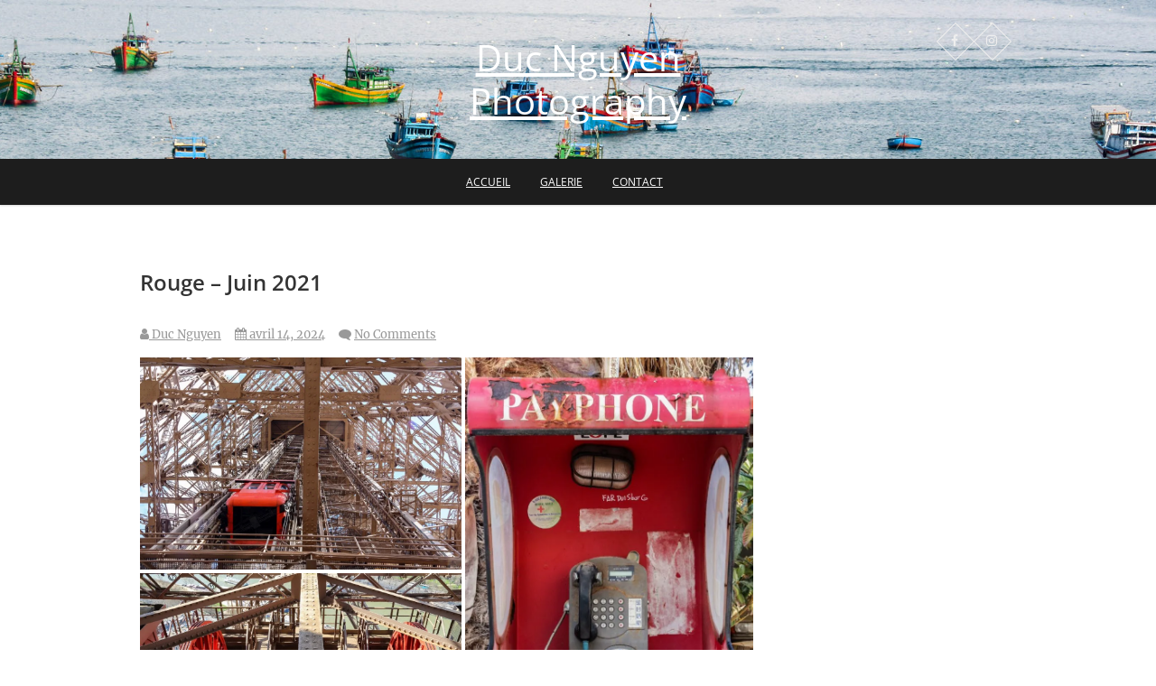

--- FILE ---
content_type: text/html; charset=UTF-8
request_url: https://ducnguyen-photo.ch/rouge-juin-2021/
body_size: 16268
content:
<!DOCTYPE html>
<html lang="fr-FR">
<head>
<meta charset="UTF-8" />
<link rel="profile" href="https://gmpg.org/xfn/11" />
<link rel="pingback" href="https://ducnguyen-photo.ch/xmlrpc.php" />
<title>Rouge &#8211; Juin 2021 &#8211; Duc Nguyen Photography</title>
<meta name='robots' content='max-image-preview:large' />
<link rel='dns-prefetch' href='//stats.wp.com' />
<link rel="alternate" type="application/rss+xml" title="Duc Nguyen Photography &raquo; Flux" href="https://ducnguyen-photo.ch/feed/" />
<link rel="alternate" type="application/rss+xml" title="Duc Nguyen Photography &raquo; Flux des commentaires" href="https://ducnguyen-photo.ch/comments/feed/" />
<link rel="alternate" type="application/rss+xml" title="Duc Nguyen Photography &raquo; Rouge &#8211; Juin 2021 Flux des commentaires" href="https://ducnguyen-photo.ch/rouge-juin-2021/feed/" />
<link rel="alternate" title="oEmbed (JSON)" type="application/json+oembed" href="https://ducnguyen-photo.ch/wp-json/oembed/1.0/embed?url=https%3A%2F%2Fducnguyen-photo.ch%2Frouge-juin-2021%2F" />
<link rel="alternate" title="oEmbed (XML)" type="text/xml+oembed" href="https://ducnguyen-photo.ch/wp-json/oembed/1.0/embed?url=https%3A%2F%2Fducnguyen-photo.ch%2Frouge-juin-2021%2F&#038;format=xml" />
<style id='wp-img-auto-sizes-contain-inline-css' type='text/css'>
img:is([sizes=auto i],[sizes^="auto," i]){contain-intrinsic-size:3000px 1500px}
/*# sourceURL=wp-img-auto-sizes-contain-inline-css */
</style>
<style id='wp-emoji-styles-inline-css' type='text/css'>

	img.wp-smiley, img.emoji {
		display: inline !important;
		border: none !important;
		box-shadow: none !important;
		height: 1em !important;
		width: 1em !important;
		margin: 0 0.07em !important;
		vertical-align: -0.1em !important;
		background: none !important;
		padding: 0 !important;
	}
/*# sourceURL=wp-emoji-styles-inline-css */
</style>
<style id='wp-block-library-inline-css' type='text/css'>
:root{--wp-block-synced-color:#7a00df;--wp-block-synced-color--rgb:122,0,223;--wp-bound-block-color:var(--wp-block-synced-color);--wp-editor-canvas-background:#ddd;--wp-admin-theme-color:#007cba;--wp-admin-theme-color--rgb:0,124,186;--wp-admin-theme-color-darker-10:#006ba1;--wp-admin-theme-color-darker-10--rgb:0,107,160.5;--wp-admin-theme-color-darker-20:#005a87;--wp-admin-theme-color-darker-20--rgb:0,90,135;--wp-admin-border-width-focus:2px}@media (min-resolution:192dpi){:root{--wp-admin-border-width-focus:1.5px}}.wp-element-button{cursor:pointer}:root .has-very-light-gray-background-color{background-color:#eee}:root .has-very-dark-gray-background-color{background-color:#313131}:root .has-very-light-gray-color{color:#eee}:root .has-very-dark-gray-color{color:#313131}:root .has-vivid-green-cyan-to-vivid-cyan-blue-gradient-background{background:linear-gradient(135deg,#00d084,#0693e3)}:root .has-purple-crush-gradient-background{background:linear-gradient(135deg,#34e2e4,#4721fb 50%,#ab1dfe)}:root .has-hazy-dawn-gradient-background{background:linear-gradient(135deg,#faaca8,#dad0ec)}:root .has-subdued-olive-gradient-background{background:linear-gradient(135deg,#fafae1,#67a671)}:root .has-atomic-cream-gradient-background{background:linear-gradient(135deg,#fdd79a,#004a59)}:root .has-nightshade-gradient-background{background:linear-gradient(135deg,#330968,#31cdcf)}:root .has-midnight-gradient-background{background:linear-gradient(135deg,#020381,#2874fc)}:root{--wp--preset--font-size--normal:16px;--wp--preset--font-size--huge:42px}.has-regular-font-size{font-size:1em}.has-larger-font-size{font-size:2.625em}.has-normal-font-size{font-size:var(--wp--preset--font-size--normal)}.has-huge-font-size{font-size:var(--wp--preset--font-size--huge)}.has-text-align-center{text-align:center}.has-text-align-left{text-align:left}.has-text-align-right{text-align:right}.has-fit-text{white-space:nowrap!important}#end-resizable-editor-section{display:none}.aligncenter{clear:both}.items-justified-left{justify-content:flex-start}.items-justified-center{justify-content:center}.items-justified-right{justify-content:flex-end}.items-justified-space-between{justify-content:space-between}.screen-reader-text{border:0;clip-path:inset(50%);height:1px;margin:-1px;overflow:hidden;padding:0;position:absolute;width:1px;word-wrap:normal!important}.screen-reader-text:focus{background-color:#ddd;clip-path:none;color:#444;display:block;font-size:1em;height:auto;left:5px;line-height:normal;padding:15px 23px 14px;text-decoration:none;top:5px;width:auto;z-index:100000}html :where(.has-border-color){border-style:solid}html :where([style*=border-top-color]){border-top-style:solid}html :where([style*=border-right-color]){border-right-style:solid}html :where([style*=border-bottom-color]){border-bottom-style:solid}html :where([style*=border-left-color]){border-left-style:solid}html :where([style*=border-width]){border-style:solid}html :where([style*=border-top-width]){border-top-style:solid}html :where([style*=border-right-width]){border-right-style:solid}html :where([style*=border-bottom-width]){border-bottom-style:solid}html :where([style*=border-left-width]){border-left-style:solid}html :where(img[class*=wp-image-]){height:auto;max-width:100%}:where(figure){margin:0 0 1em}html :where(.is-position-sticky){--wp-admin--admin-bar--position-offset:var(--wp-admin--admin-bar--height,0px)}@media screen and (max-width:600px){html :where(.is-position-sticky){--wp-admin--admin-bar--position-offset:0px}}
.has-text-align-justify{text-align:justify;}

/*# sourceURL=wp-block-library-inline-css */
</style><style id='global-styles-inline-css' type='text/css'>
:root{--wp--preset--aspect-ratio--square: 1;--wp--preset--aspect-ratio--4-3: 4/3;--wp--preset--aspect-ratio--3-4: 3/4;--wp--preset--aspect-ratio--3-2: 3/2;--wp--preset--aspect-ratio--2-3: 2/3;--wp--preset--aspect-ratio--16-9: 16/9;--wp--preset--aspect-ratio--9-16: 9/16;--wp--preset--color--black: #000000;--wp--preset--color--cyan-bluish-gray: #abb8c3;--wp--preset--color--white: #ffffff;--wp--preset--color--pale-pink: #f78da7;--wp--preset--color--vivid-red: #cf2e2e;--wp--preset--color--luminous-vivid-orange: #ff6900;--wp--preset--color--luminous-vivid-amber: #fcb900;--wp--preset--color--light-green-cyan: #7bdcb5;--wp--preset--color--vivid-green-cyan: #00d084;--wp--preset--color--pale-cyan-blue: #8ed1fc;--wp--preset--color--vivid-cyan-blue: #0693e3;--wp--preset--color--vivid-purple: #9b51e0;--wp--preset--gradient--vivid-cyan-blue-to-vivid-purple: linear-gradient(135deg,rgb(6,147,227) 0%,rgb(155,81,224) 100%);--wp--preset--gradient--light-green-cyan-to-vivid-green-cyan: linear-gradient(135deg,rgb(122,220,180) 0%,rgb(0,208,130) 100%);--wp--preset--gradient--luminous-vivid-amber-to-luminous-vivid-orange: linear-gradient(135deg,rgb(252,185,0) 0%,rgb(255,105,0) 100%);--wp--preset--gradient--luminous-vivid-orange-to-vivid-red: linear-gradient(135deg,rgb(255,105,0) 0%,rgb(207,46,46) 100%);--wp--preset--gradient--very-light-gray-to-cyan-bluish-gray: linear-gradient(135deg,rgb(238,238,238) 0%,rgb(169,184,195) 100%);--wp--preset--gradient--cool-to-warm-spectrum: linear-gradient(135deg,rgb(74,234,220) 0%,rgb(151,120,209) 20%,rgb(207,42,186) 40%,rgb(238,44,130) 60%,rgb(251,105,98) 80%,rgb(254,248,76) 100%);--wp--preset--gradient--blush-light-purple: linear-gradient(135deg,rgb(255,206,236) 0%,rgb(152,150,240) 100%);--wp--preset--gradient--blush-bordeaux: linear-gradient(135deg,rgb(254,205,165) 0%,rgb(254,45,45) 50%,rgb(107,0,62) 100%);--wp--preset--gradient--luminous-dusk: linear-gradient(135deg,rgb(255,203,112) 0%,rgb(199,81,192) 50%,rgb(65,88,208) 100%);--wp--preset--gradient--pale-ocean: linear-gradient(135deg,rgb(255,245,203) 0%,rgb(182,227,212) 50%,rgb(51,167,181) 100%);--wp--preset--gradient--electric-grass: linear-gradient(135deg,rgb(202,248,128) 0%,rgb(113,206,126) 100%);--wp--preset--gradient--midnight: linear-gradient(135deg,rgb(2,3,129) 0%,rgb(40,116,252) 100%);--wp--preset--font-size--small: 13px;--wp--preset--font-size--medium: 20px;--wp--preset--font-size--large: 36px;--wp--preset--font-size--x-large: 42px;--wp--preset--spacing--20: 0.44rem;--wp--preset--spacing--30: 0.67rem;--wp--preset--spacing--40: 1rem;--wp--preset--spacing--50: 1.5rem;--wp--preset--spacing--60: 2.25rem;--wp--preset--spacing--70: 3.38rem;--wp--preset--spacing--80: 5.06rem;--wp--preset--shadow--natural: 6px 6px 9px rgba(0, 0, 0, 0.2);--wp--preset--shadow--deep: 12px 12px 50px rgba(0, 0, 0, 0.4);--wp--preset--shadow--sharp: 6px 6px 0px rgba(0, 0, 0, 0.2);--wp--preset--shadow--outlined: 6px 6px 0px -3px rgb(255, 255, 255), 6px 6px rgb(0, 0, 0);--wp--preset--shadow--crisp: 6px 6px 0px rgb(0, 0, 0);}:where(.is-layout-flex){gap: 0.5em;}:where(.is-layout-grid){gap: 0.5em;}body .is-layout-flex{display: flex;}.is-layout-flex{flex-wrap: wrap;align-items: center;}.is-layout-flex > :is(*, div){margin: 0;}body .is-layout-grid{display: grid;}.is-layout-grid > :is(*, div){margin: 0;}:where(.wp-block-columns.is-layout-flex){gap: 2em;}:where(.wp-block-columns.is-layout-grid){gap: 2em;}:where(.wp-block-post-template.is-layout-flex){gap: 1.25em;}:where(.wp-block-post-template.is-layout-grid){gap: 1.25em;}.has-black-color{color: var(--wp--preset--color--black) !important;}.has-cyan-bluish-gray-color{color: var(--wp--preset--color--cyan-bluish-gray) !important;}.has-white-color{color: var(--wp--preset--color--white) !important;}.has-pale-pink-color{color: var(--wp--preset--color--pale-pink) !important;}.has-vivid-red-color{color: var(--wp--preset--color--vivid-red) !important;}.has-luminous-vivid-orange-color{color: var(--wp--preset--color--luminous-vivid-orange) !important;}.has-luminous-vivid-amber-color{color: var(--wp--preset--color--luminous-vivid-amber) !important;}.has-light-green-cyan-color{color: var(--wp--preset--color--light-green-cyan) !important;}.has-vivid-green-cyan-color{color: var(--wp--preset--color--vivid-green-cyan) !important;}.has-pale-cyan-blue-color{color: var(--wp--preset--color--pale-cyan-blue) !important;}.has-vivid-cyan-blue-color{color: var(--wp--preset--color--vivid-cyan-blue) !important;}.has-vivid-purple-color{color: var(--wp--preset--color--vivid-purple) !important;}.has-black-background-color{background-color: var(--wp--preset--color--black) !important;}.has-cyan-bluish-gray-background-color{background-color: var(--wp--preset--color--cyan-bluish-gray) !important;}.has-white-background-color{background-color: var(--wp--preset--color--white) !important;}.has-pale-pink-background-color{background-color: var(--wp--preset--color--pale-pink) !important;}.has-vivid-red-background-color{background-color: var(--wp--preset--color--vivid-red) !important;}.has-luminous-vivid-orange-background-color{background-color: var(--wp--preset--color--luminous-vivid-orange) !important;}.has-luminous-vivid-amber-background-color{background-color: var(--wp--preset--color--luminous-vivid-amber) !important;}.has-light-green-cyan-background-color{background-color: var(--wp--preset--color--light-green-cyan) !important;}.has-vivid-green-cyan-background-color{background-color: var(--wp--preset--color--vivid-green-cyan) !important;}.has-pale-cyan-blue-background-color{background-color: var(--wp--preset--color--pale-cyan-blue) !important;}.has-vivid-cyan-blue-background-color{background-color: var(--wp--preset--color--vivid-cyan-blue) !important;}.has-vivid-purple-background-color{background-color: var(--wp--preset--color--vivid-purple) !important;}.has-black-border-color{border-color: var(--wp--preset--color--black) !important;}.has-cyan-bluish-gray-border-color{border-color: var(--wp--preset--color--cyan-bluish-gray) !important;}.has-white-border-color{border-color: var(--wp--preset--color--white) !important;}.has-pale-pink-border-color{border-color: var(--wp--preset--color--pale-pink) !important;}.has-vivid-red-border-color{border-color: var(--wp--preset--color--vivid-red) !important;}.has-luminous-vivid-orange-border-color{border-color: var(--wp--preset--color--luminous-vivid-orange) !important;}.has-luminous-vivid-amber-border-color{border-color: var(--wp--preset--color--luminous-vivid-amber) !important;}.has-light-green-cyan-border-color{border-color: var(--wp--preset--color--light-green-cyan) !important;}.has-vivid-green-cyan-border-color{border-color: var(--wp--preset--color--vivid-green-cyan) !important;}.has-pale-cyan-blue-border-color{border-color: var(--wp--preset--color--pale-cyan-blue) !important;}.has-vivid-cyan-blue-border-color{border-color: var(--wp--preset--color--vivid-cyan-blue) !important;}.has-vivid-purple-border-color{border-color: var(--wp--preset--color--vivid-purple) !important;}.has-vivid-cyan-blue-to-vivid-purple-gradient-background{background: var(--wp--preset--gradient--vivid-cyan-blue-to-vivid-purple) !important;}.has-light-green-cyan-to-vivid-green-cyan-gradient-background{background: var(--wp--preset--gradient--light-green-cyan-to-vivid-green-cyan) !important;}.has-luminous-vivid-amber-to-luminous-vivid-orange-gradient-background{background: var(--wp--preset--gradient--luminous-vivid-amber-to-luminous-vivid-orange) !important;}.has-luminous-vivid-orange-to-vivid-red-gradient-background{background: var(--wp--preset--gradient--luminous-vivid-orange-to-vivid-red) !important;}.has-very-light-gray-to-cyan-bluish-gray-gradient-background{background: var(--wp--preset--gradient--very-light-gray-to-cyan-bluish-gray) !important;}.has-cool-to-warm-spectrum-gradient-background{background: var(--wp--preset--gradient--cool-to-warm-spectrum) !important;}.has-blush-light-purple-gradient-background{background: var(--wp--preset--gradient--blush-light-purple) !important;}.has-blush-bordeaux-gradient-background{background: var(--wp--preset--gradient--blush-bordeaux) !important;}.has-luminous-dusk-gradient-background{background: var(--wp--preset--gradient--luminous-dusk) !important;}.has-pale-ocean-gradient-background{background: var(--wp--preset--gradient--pale-ocean) !important;}.has-electric-grass-gradient-background{background: var(--wp--preset--gradient--electric-grass) !important;}.has-midnight-gradient-background{background: var(--wp--preset--gradient--midnight) !important;}.has-small-font-size{font-size: var(--wp--preset--font-size--small) !important;}.has-medium-font-size{font-size: var(--wp--preset--font-size--medium) !important;}.has-large-font-size{font-size: var(--wp--preset--font-size--large) !important;}.has-x-large-font-size{font-size: var(--wp--preset--font-size--x-large) !important;}
/*# sourceURL=global-styles-inline-css */
</style>

<style id='classic-theme-styles-inline-css' type='text/css'>
/*! This file is auto-generated */
.wp-block-button__link{color:#fff;background-color:#32373c;border-radius:9999px;box-shadow:none;text-decoration:none;padding:calc(.667em + 2px) calc(1.333em + 2px);font-size:1.125em}.wp-block-file__button{background:#32373c;color:#fff;text-decoration:none}
/*# sourceURL=/wp-includes/css/classic-themes.min.css */
</style>
<link rel='stylesheet' id='contact-form-7-css' href='https://ducnguyen-photo.ch/wp-content/plugins/contact-form-7/includes/css/styles.css?ver=5.9.3' type='text/css' media='all' />
<link rel='stylesheet' id='wpa-css-css' href='https://ducnguyen-photo.ch/wp-content/plugins/honeypot/includes/css/wpa.css?ver=2.1.13' type='text/css' media='all' />
<link rel='stylesheet' id='pixgraphy-style-css' href='https://ducnguyen-photo.ch/wp-content/themes/pixgraphy/style.css?ver=6.9' type='text/css' media='all' />
<link rel='stylesheet' id='font-awesome-css' href='https://ducnguyen-photo.ch/wp-content/themes/pixgraphy/assets/font-awesome/css/font-awesome.min.css?ver=6.9' type='text/css' media='all' />
<link rel='stylesheet' id='animate-css' href='https://ducnguyen-photo.ch/wp-content/themes/pixgraphy/assets/wow/css/animate.min.css?ver=6.9' type='text/css' media='all' />
<link rel='stylesheet' id='pixgraphy-responsive-css' href='https://ducnguyen-photo.ch/wp-content/themes/pixgraphy/css/responsive.css?ver=6.9' type='text/css' media='all' />
<link rel='stylesheet' id='pixgraphy_google_fonts-css' href='https://ducnguyen-photo.ch/wp-content/fonts/2442a9544bfa5eeeb938d9e0c6a02bef.css?ver=6.9' type='text/css' media='all' />
<link rel='stylesheet' id='jetpack_css-css' href='https://ducnguyen-photo.ch/wp-content/plugins/jetpack/css/jetpack.css?ver=13.2.3' type='text/css' media='all' />
<script type="text/javascript" src="https://ducnguyen-photo.ch/wp-includes/js/jquery/jquery.min.js?ver=3.7.1" id="jquery-core-js"></script>
<script type="text/javascript" src="https://ducnguyen-photo.ch/wp-includes/js/jquery/jquery-migrate.min.js?ver=3.4.1" id="jquery-migrate-js"></script>
<link rel="https://api.w.org/" href="https://ducnguyen-photo.ch/wp-json/" /><link rel="alternate" title="JSON" type="application/json" href="https://ducnguyen-photo.ch/wp-json/wp/v2/posts/2679" /><link rel="EditURI" type="application/rsd+xml" title="RSD" href="https://ducnguyen-photo.ch/xmlrpc.php?rsd" />
<meta name="generator" content="WordPress 6.9" />
<link rel="canonical" href="https://ducnguyen-photo.ch/rouge-juin-2021/" />
<link rel='shortlink' href='https://ducnguyen-photo.ch/?p=2679' />
	<style>img#wpstats{display:none}</style>
			<meta name="viewport" content="width=device-width" />
			<style type="text/css" id="wp-custom-css">
			/*
You can add your own CSS here.

Click the help icon above to learn more.
*/
		</style>
		<style id='jetpack-block-tiled-gallery-inline-css' type='text/css'>
.wp-block-jetpack-tiled-gallery{margin:0 auto 1.5em}.wp-block-jetpack-tiled-gallery.is-style-circle .tiled-gallery__item img{border-radius:50%}.wp-block-jetpack-tiled-gallery.is-style-circle .tiled-gallery__row,.wp-block-jetpack-tiled-gallery.is-style-square .tiled-gallery__row{flex-grow:1;width:100%}.wp-block-jetpack-tiled-gallery.is-style-circle .tiled-gallery__row.columns-1 .tiled-gallery__col,.wp-block-jetpack-tiled-gallery.is-style-square .tiled-gallery__row.columns-1 .tiled-gallery__col{width:100%}.wp-block-jetpack-tiled-gallery.is-style-circle .tiled-gallery__row.columns-2 .tiled-gallery__col,.wp-block-jetpack-tiled-gallery.is-style-square .tiled-gallery__row.columns-2 .tiled-gallery__col{width:calc(50% - 2px)}.wp-block-jetpack-tiled-gallery.is-style-circle .tiled-gallery__row.columns-3 .tiled-gallery__col,.wp-block-jetpack-tiled-gallery.is-style-square .tiled-gallery__row.columns-3 .tiled-gallery__col{width:calc(33.33333% - 2.66667px)}.wp-block-jetpack-tiled-gallery.is-style-circle .tiled-gallery__row.columns-4 .tiled-gallery__col,.wp-block-jetpack-tiled-gallery.is-style-square .tiled-gallery__row.columns-4 .tiled-gallery__col{width:calc(25% - 3px)}.wp-block-jetpack-tiled-gallery.is-style-circle .tiled-gallery__row.columns-5 .tiled-gallery__col,.wp-block-jetpack-tiled-gallery.is-style-square .tiled-gallery__row.columns-5 .tiled-gallery__col{width:calc(20% - 3.2px)}.wp-block-jetpack-tiled-gallery.is-style-circle .tiled-gallery__row.columns-6 .tiled-gallery__col,.wp-block-jetpack-tiled-gallery.is-style-square .tiled-gallery__row.columns-6 .tiled-gallery__col{width:calc(16.66667% - 3.33333px)}.wp-block-jetpack-tiled-gallery.is-style-circle .tiled-gallery__row.columns-7 .tiled-gallery__col,.wp-block-jetpack-tiled-gallery.is-style-square .tiled-gallery__row.columns-7 .tiled-gallery__col{width:calc(14.28571% - 3.42857px)}.wp-block-jetpack-tiled-gallery.is-style-circle .tiled-gallery__row.columns-8 .tiled-gallery__col,.wp-block-jetpack-tiled-gallery.is-style-square .tiled-gallery__row.columns-8 .tiled-gallery__col{width:calc(12.5% - 3.5px)}.wp-block-jetpack-tiled-gallery.is-style-circle .tiled-gallery__row.columns-9 .tiled-gallery__col,.wp-block-jetpack-tiled-gallery.is-style-square .tiled-gallery__row.columns-9 .tiled-gallery__col{width:calc(11.11111% - 3.55556px)}.wp-block-jetpack-tiled-gallery.is-style-circle .tiled-gallery__row.columns-10 .tiled-gallery__col,.wp-block-jetpack-tiled-gallery.is-style-square .tiled-gallery__row.columns-10 .tiled-gallery__col{width:calc(10% - 3.6px)}.wp-block-jetpack-tiled-gallery.is-style-circle .tiled-gallery__row.columns-11 .tiled-gallery__col,.wp-block-jetpack-tiled-gallery.is-style-square .tiled-gallery__row.columns-11 .tiled-gallery__col{width:calc(9.09091% - 3.63636px)}.wp-block-jetpack-tiled-gallery.is-style-circle .tiled-gallery__row.columns-12 .tiled-gallery__col,.wp-block-jetpack-tiled-gallery.is-style-square .tiled-gallery__row.columns-12 .tiled-gallery__col{width:calc(8.33333% - 3.66667px)}.wp-block-jetpack-tiled-gallery.is-style-circle .tiled-gallery__row.columns-13 .tiled-gallery__col,.wp-block-jetpack-tiled-gallery.is-style-square .tiled-gallery__row.columns-13 .tiled-gallery__col{width:calc(7.69231% - 3.69231px)}.wp-block-jetpack-tiled-gallery.is-style-circle .tiled-gallery__row.columns-14 .tiled-gallery__col,.wp-block-jetpack-tiled-gallery.is-style-square .tiled-gallery__row.columns-14 .tiled-gallery__col{width:calc(7.14286% - 3.71429px)}.wp-block-jetpack-tiled-gallery.is-style-circle .tiled-gallery__row.columns-15 .tiled-gallery__col,.wp-block-jetpack-tiled-gallery.is-style-square .tiled-gallery__row.columns-15 .tiled-gallery__col{width:calc(6.66667% - 3.73333px)}.wp-block-jetpack-tiled-gallery.is-style-circle .tiled-gallery__row.columns-16 .tiled-gallery__col,.wp-block-jetpack-tiled-gallery.is-style-square .tiled-gallery__row.columns-16 .tiled-gallery__col{width:calc(6.25% - 3.75px)}.wp-block-jetpack-tiled-gallery.is-style-circle .tiled-gallery__row.columns-17 .tiled-gallery__col,.wp-block-jetpack-tiled-gallery.is-style-square .tiled-gallery__row.columns-17 .tiled-gallery__col{width:calc(5.88235% - 3.76471px)}.wp-block-jetpack-tiled-gallery.is-style-circle .tiled-gallery__row.columns-18 .tiled-gallery__col,.wp-block-jetpack-tiled-gallery.is-style-square .tiled-gallery__row.columns-18 .tiled-gallery__col{width:calc(5.55556% - 3.77778px)}.wp-block-jetpack-tiled-gallery.is-style-circle .tiled-gallery__row.columns-19 .tiled-gallery__col,.wp-block-jetpack-tiled-gallery.is-style-square .tiled-gallery__row.columns-19 .tiled-gallery__col{width:calc(5.26316% - 3.78947px)}.wp-block-jetpack-tiled-gallery.is-style-circle .tiled-gallery__row.columns-20 .tiled-gallery__col,.wp-block-jetpack-tiled-gallery.is-style-square .tiled-gallery__row.columns-20 .tiled-gallery__col{width:calc(5% - 3.8px)}.wp-block-jetpack-tiled-gallery.is-style-columns .tiled-gallery__item,.wp-block-jetpack-tiled-gallery.is-style-rectangular .tiled-gallery__item{display:flex}.wp-block-jetpack-tiled-gallery.has-rounded-corners-1 .tiled-gallery__item img{border-radius:1px}.wp-block-jetpack-tiled-gallery.has-rounded-corners-2 .tiled-gallery__item img{border-radius:2px}.wp-block-jetpack-tiled-gallery.has-rounded-corners-3 .tiled-gallery__item img{border-radius:3px}.wp-block-jetpack-tiled-gallery.has-rounded-corners-4 .tiled-gallery__item img{border-radius:4px}.wp-block-jetpack-tiled-gallery.has-rounded-corners-5 .tiled-gallery__item img{border-radius:5px}.wp-block-jetpack-tiled-gallery.has-rounded-corners-6 .tiled-gallery__item img{border-radius:6px}.wp-block-jetpack-tiled-gallery.has-rounded-corners-7 .tiled-gallery__item img{border-radius:7px}.wp-block-jetpack-tiled-gallery.has-rounded-corners-8 .tiled-gallery__item img{border-radius:8px}.wp-block-jetpack-tiled-gallery.has-rounded-corners-9 .tiled-gallery__item img{border-radius:9px}.wp-block-jetpack-tiled-gallery.has-rounded-corners-10 .tiled-gallery__item img{border-radius:10px}.wp-block-jetpack-tiled-gallery.has-rounded-corners-11 .tiled-gallery__item img{border-radius:11px}.wp-block-jetpack-tiled-gallery.has-rounded-corners-12 .tiled-gallery__item img{border-radius:12px}.wp-block-jetpack-tiled-gallery.has-rounded-corners-13 .tiled-gallery__item img{border-radius:13px}.wp-block-jetpack-tiled-gallery.has-rounded-corners-14 .tiled-gallery__item img{border-radius:14px}.wp-block-jetpack-tiled-gallery.has-rounded-corners-15 .tiled-gallery__item img{border-radius:15px}.wp-block-jetpack-tiled-gallery.has-rounded-corners-16 .tiled-gallery__item img{border-radius:16px}.wp-block-jetpack-tiled-gallery.has-rounded-corners-17 .tiled-gallery__item img{border-radius:17px}.wp-block-jetpack-tiled-gallery.has-rounded-corners-18 .tiled-gallery__item img{border-radius:18px}.wp-block-jetpack-tiled-gallery.has-rounded-corners-19 .tiled-gallery__item img{border-radius:19px}.wp-block-jetpack-tiled-gallery.has-rounded-corners-20 .tiled-gallery__item img{border-radius:20px}.tiled-gallery__gallery{display:flex;flex-wrap:wrap;padding:0;width:100%}.tiled-gallery__row{display:flex;flex-direction:row;justify-content:center;margin:0;width:100%}.tiled-gallery__row+.tiled-gallery__row{margin-top:4px}.tiled-gallery__col{display:flex;flex-direction:column;justify-content:center;margin:0}.tiled-gallery__col+.tiled-gallery__col{margin-inline-start:4px}.tiled-gallery__item{flex-grow:1;justify-content:center;margin:0;overflow:hidden;padding:0;position:relative}.tiled-gallery__item.filter__black-and-white{filter:grayscale(100%)}.tiled-gallery__item.filter__sepia{filter:sepia(100%)}.tiled-gallery__item.filter__1977{filter:contrast(1.1) brightness(1.1) saturate(1.3);position:relative}.tiled-gallery__item.filter__1977 img{width:100%;z-index:1}.tiled-gallery__item.filter__1977:before{z-index:2}.tiled-gallery__item.filter__1977:after,.tiled-gallery__item.filter__1977:before{content:"";display:block;height:100%;left:0;pointer-events:none;position:absolute;top:0;width:100%}.tiled-gallery__item.filter__1977:after{background:rgba(243,106,188,.3);mix-blend-mode:screen;z-index:3}.tiled-gallery__item.filter__clarendon{filter:contrast(1.2) saturate(1.35);position:relative}.tiled-gallery__item.filter__clarendon img{width:100%;z-index:1}.tiled-gallery__item.filter__clarendon:before{z-index:2}.tiled-gallery__item.filter__clarendon:after,.tiled-gallery__item.filter__clarendon:before{content:"";display:block;height:100%;left:0;pointer-events:none;position:absolute;top:0;width:100%}.tiled-gallery__item.filter__clarendon:after{z-index:3}.tiled-gallery__item.filter__clarendon:before{background:rgba(127,187,227,.2);mix-blend-mode:overlay}.tiled-gallery__item.filter__gingham{filter:brightness(1.05) hue-rotate(-10deg);position:relative}.tiled-gallery__item.filter__gingham img{width:100%;z-index:1}.tiled-gallery__item.filter__gingham:before{z-index:2}.tiled-gallery__item.filter__gingham:after,.tiled-gallery__item.filter__gingham:before{content:"";display:block;height:100%;left:0;pointer-events:none;position:absolute;top:0;width:100%}.tiled-gallery__item.filter__gingham:after{background:#e6e6fa;mix-blend-mode:soft-light;z-index:3}.tiled-gallery__item+.tiled-gallery__item{margin-top:4px}.tiled-gallery__item>img{background-color:rgba(0,0,0,.1)}.tiled-gallery__item>a,.tiled-gallery__item>a>img,.tiled-gallery__item>img{display:block;height:auto;margin:0;max-width:100%;object-fit:cover;object-position:center;padding:0;width:100%}.is-email .tiled-gallery__gallery{display:block}
/*# sourceURL=https://ducnguyen-photo.ch/wp-content/plugins/jetpack/_inc/blocks/tiled-gallery/view.css?minify=false */
</style>
</head>
<body class="wp-singular post-template-default single single-post postid-2679 single-format-standard wp-embed-responsive wp-theme-pixgraphy">
	<div id="page" class="hfeed site">
	<a class="skip-link screen-reader-text" href="#content">Skip to content</a>
<!-- Masthead ============================================= -->
<header id="masthead" class="site-header" role="banner">
		<div class="top-header" style="background-image:url('https://ducnguyen-photo.ch/wp-content/uploads/2024/04/cropped-25032017-IMG_4310_XSmall.jpg');" >
			<div class="container clearfix">
				<div class="header-social-block">	<div class="social-links clearfix">
		<ul>
		<li><a target="_blank" href="https://www.facebook.com/ducnguyen.ch.photos"><i class="fa fa-facebook"></i></a></li><li><a target="_blank" href="https://www.instagram.com/photo_duc/"><i class="fa fa-instagram"></i></a></li>		</ul>

	</div><!-- end .social-links -->
</div><!-- end .header-social-block --><div id="site-branding"> <h2 id="site-title"> 			<a href="https://ducnguyen-photo.ch/" title="Duc Nguyen Photography" rel="home"> Duc Nguyen Photography </a>
			 </h2> <!-- end .site-title --> </div>			</div> <!-- end .container -->
		</div> <!-- end .top-header -->
				<!-- Main Header============================================= -->
				<div id="sticky_header">
					<div class="container clearfix">
						<!-- Main Nav ============================================= -->
																		<nav id="site-navigation" class="main-navigation clearfix" role="navigation" aria-label="Main Menu">
							<button class="menu-toggle" aria-controls="primary-menu" aria-expanded="false" type="button">
								<span class="line-one"></span>
					  			<span class="line-two"></span>
					  			<span class="line-three"></span>
						  	</button>
							<ul id="primary-menu" class="menu nav-menu"><li id="menu-item-541" class="menu-item menu-item-type-custom menu-item-object-custom menu-item-home menu-item-541"><a href="https://ducnguyen-photo.ch/">Accueil</a></li>
<li id="menu-item-540" class="menu-item menu-item-type-post_type menu-item-object-page menu-item-540"><a href="https://ducnguyen-photo.ch/galerie/">Galerie</a></li>
<li id="menu-item-95" class="menu-item menu-item-type-post_type menu-item-object-page menu-item-95"><a href="https://ducnguyen-photo.ch/contact-2/">Contact</a></li>
</ul>						</nav> <!-- end #site-navigation -->
						</div> <!-- end .container -->
			</div> <!-- end #sticky_header --></header> <!-- end #masthead -->
<!-- Main Page Start ============================================= -->
<div id="content">
<div class="container clearfix">
	<div class="page-header">
					<h1 class="page-title">Rouge &#8211; Juin 2021</h1>
			<!-- .page-title -->
						<!-- .breadcrumb -->
	</div>
	<!-- .page-header -->
	
<div id="primary">
	<main id="main" class="site-main clearfix">
				<article id="post-2679" class="post-2679 post type-post status-publish format-standard has-post-thumbnail hentry category-uncategorized">
				<header class="entry-header">
										<div class="entry-meta">
												<span class="author vcard"><a href="https://ducnguyen-photo.ch/author/duc-nguyen/" title="Duc Nguyen"><i class="fa fa-user"></i>
						Duc Nguyen </a></span> <span class="posted-on"><a title="12:18 pm" href="https://ducnguyen-photo.ch/rouge-juin-2021/"><i class="fa fa-calendar"></i>
						avril 14, 2024 </a></span>
												<span class="comments"><i class="fa fa-comment"></i>
						<a href="https://ducnguyen-photo.ch/rouge-juin-2021/#respond">No Comments</a> </span>
											</div> <!-- end .entry-meta -->
									</header> <!-- end .entry-header -->
						<div class="entry-content clearfix">
			
<div data-carousel-extra='{"blog_id":1,"permalink":"https:\/\/ducnguyen-photo.ch\/rouge-juin-2021\/"}'  class="wp-block-jetpack-tiled-gallery aligncenter is-style-rectangular"><div class="tiled-gallery__gallery"><div class="tiled-gallery__row"><div class="tiled-gallery__col" style="flex-basis:52.75232%"><figure class="tiled-gallery__item"><img decoding="async" data-attachment-id="2680" data-permalink="https://ducnguyen-photo.ch/rouge-juin-2021/05-04-15-177/" data-orig-file="https://ducnguyen-photo.ch/wp-content/uploads/2024/04/05-04-15-177.jpg" data-orig-size="1440,960" data-comments-opened="1" data-image-meta="{&quot;aperture&quot;:&quot;13&quot;,&quot;credit&quot;:&quot;Nguyen Tan Duc&quot;,&quot;camera&quot;:&quot;Canon EOS 650D&quot;,&quot;caption&quot;:&quot;&quot;,&quot;created_timestamp&quot;:&quot;1428241052&quot;,&quot;copyright&quot;:&quot;Nguyen Tan Duc&quot;,&quot;focal_length&quot;:&quot;32&quot;,&quot;iso&quot;:&quot;200&quot;,&quot;shutter_speed&quot;:&quot;0.016666666666667&quot;,&quot;title&quot;:&quot;&quot;,&quot;orientation&quot;:&quot;0&quot;}" data-image-title="05-04-15-177" data-image-description="" data-image-caption="" data-medium-file="https://ducnguyen-photo.ch/wp-content/uploads/2024/04/05-04-15-177-300x200.jpg" data-large-file="https://ducnguyen-photo.ch/wp-content/uploads/2024/04/05-04-15-177-1024x683.jpg" data-attachment-id="2680" data-permalink="https://ducnguyen-photo.ch/rouge-juin-2021/05-04-15-177/" data-orig-file="https://ducnguyen-photo.ch/wp-content/uploads/2024/04/05-04-15-177.jpg" data-orig-size="1440,960" data-comments-opened="1" data-image-meta="{&quot;aperture&quot;:&quot;13&quot;,&quot;credit&quot;:&quot;Nguyen Tan Duc&quot;,&quot;camera&quot;:&quot;Canon EOS 650D&quot;,&quot;caption&quot;:&quot;&quot;,&quot;created_timestamp&quot;:&quot;1428241052&quot;,&quot;copyright&quot;:&quot;Nguyen Tan Duc&quot;,&quot;focal_length&quot;:&quot;32&quot;,&quot;iso&quot;:&quot;200&quot;,&quot;shutter_speed&quot;:&quot;0.016666666666667&quot;,&quot;title&quot;:&quot;&quot;,&quot;orientation&quot;:&quot;0&quot;}" data-image-title="05-04-15-177" data-image-description="" data-image-caption="" data-medium-file="https://ducnguyen-photo.ch/wp-content/uploads/2024/04/05-04-15-177-300x200.jpg" data-large-file="https://ducnguyen-photo.ch/wp-content/uploads/2024/04/05-04-15-177-1024x683.jpg" srcset="https://i2.wp.com/ducnguyen-photo.ch/wp-content/uploads/2024/04/05-04-15-177-1024x683.jpg?strip=info&#038;w=600&#038;ssl=1 600w,https://i2.wp.com/ducnguyen-photo.ch/wp-content/uploads/2024/04/05-04-15-177-1024x683.jpg?strip=info&#038;w=900&#038;ssl=1 900w,https://i2.wp.com/ducnguyen-photo.ch/wp-content/uploads/2024/04/05-04-15-177-1024x683.jpg?strip=info&#038;w=1200&#038;ssl=1 1200w,https://i2.wp.com/ducnguyen-photo.ch/wp-content/uploads/2024/04/05-04-15-177-1024x683.jpg?strip=info&#038;w=1440&#038;ssl=1 1440w" alt="" data-height="960" data-id="2680" data-link="https://ducnguyen-photo.ch/?attachment_id=2680" data-url="https://ducnguyen-photo.ch/wp-content/uploads/2024/04/05-04-15-177-1024x683.jpg" data-width="1440" src="https://i2.wp.com/ducnguyen-photo.ch/wp-content/uploads/2024/04/05-04-15-177-1024x683.jpg?ssl=1" data-amp-layout="responsive"/></figure><figure class="tiled-gallery__item"><img decoding="async" data-attachment-id="2681" data-permalink="https://ducnguyen-photo.ch/rouge-juin-2021/05-04-15-181/" data-orig-file="https://ducnguyen-photo.ch/wp-content/uploads/2024/04/05-04-15-181.jpg" data-orig-size="1440,960" data-comments-opened="1" data-image-meta="{&quot;aperture&quot;:&quot;13&quot;,&quot;credit&quot;:&quot;Nguyen Tan Duc&quot;,&quot;camera&quot;:&quot;Canon EOS 650D&quot;,&quot;caption&quot;:&quot;&quot;,&quot;created_timestamp&quot;:&quot;1428241097&quot;,&quot;copyright&quot;:&quot;Nguyen Tan Duc&quot;,&quot;focal_length&quot;:&quot;24&quot;,&quot;iso&quot;:&quot;100&quot;,&quot;shutter_speed&quot;:&quot;0.025&quot;,&quot;title&quot;:&quot;&quot;,&quot;orientation&quot;:&quot;0&quot;}" data-image-title="05-04-15-181" data-image-description="" data-image-caption="" data-medium-file="https://ducnguyen-photo.ch/wp-content/uploads/2024/04/05-04-15-181-300x200.jpg" data-large-file="https://ducnguyen-photo.ch/wp-content/uploads/2024/04/05-04-15-181-1024x683.jpg" data-attachment-id="2681" data-permalink="https://ducnguyen-photo.ch/rouge-juin-2021/05-04-15-181/" data-orig-file="https://ducnguyen-photo.ch/wp-content/uploads/2024/04/05-04-15-181.jpg" data-orig-size="1440,960" data-comments-opened="1" data-image-meta="{&quot;aperture&quot;:&quot;13&quot;,&quot;credit&quot;:&quot;Nguyen Tan Duc&quot;,&quot;camera&quot;:&quot;Canon EOS 650D&quot;,&quot;caption&quot;:&quot;&quot;,&quot;created_timestamp&quot;:&quot;1428241097&quot;,&quot;copyright&quot;:&quot;Nguyen Tan Duc&quot;,&quot;focal_length&quot;:&quot;24&quot;,&quot;iso&quot;:&quot;100&quot;,&quot;shutter_speed&quot;:&quot;0.025&quot;,&quot;title&quot;:&quot;&quot;,&quot;orientation&quot;:&quot;0&quot;}" data-image-title="05-04-15-181" data-image-description="" data-image-caption="" data-medium-file="https://ducnguyen-photo.ch/wp-content/uploads/2024/04/05-04-15-181-300x200.jpg" data-large-file="https://ducnguyen-photo.ch/wp-content/uploads/2024/04/05-04-15-181-1024x683.jpg" srcset="https://i2.wp.com/ducnguyen-photo.ch/wp-content/uploads/2024/04/05-04-15-181-1024x683.jpg?strip=info&#038;w=600&#038;ssl=1 600w,https://i2.wp.com/ducnguyen-photo.ch/wp-content/uploads/2024/04/05-04-15-181-1024x683.jpg?strip=info&#038;w=900&#038;ssl=1 900w,https://i2.wp.com/ducnguyen-photo.ch/wp-content/uploads/2024/04/05-04-15-181-1024x683.jpg?strip=info&#038;w=1200&#038;ssl=1 1200w,https://i2.wp.com/ducnguyen-photo.ch/wp-content/uploads/2024/04/05-04-15-181-1024x683.jpg?strip=info&#038;w=1440&#038;ssl=1 1440w" alt="" data-height="960" data-id="2681" data-link="https://ducnguyen-photo.ch/?attachment_id=2681" data-url="https://ducnguyen-photo.ch/wp-content/uploads/2024/04/05-04-15-181-1024x683.jpg" data-width="1440" src="https://i2.wp.com/ducnguyen-photo.ch/wp-content/uploads/2024/04/05-04-15-181-1024x683.jpg?ssl=1" data-amp-layout="responsive"/></figure></div><div class="tiled-gallery__col" style="flex-basis:47.24768%"><figure class="tiled-gallery__item"><img decoding="async" data-attachment-id="2682" data-permalink="https://ducnguyen-photo.ch/rouge-juin-2021/15-10-15-0513/" data-orig-file="https://ducnguyen-photo.ch/wp-content/uploads/2024/04/15-10-15-0513.jpg" data-orig-size="960,1440" data-comments-opened="1" data-image-meta="{&quot;aperture&quot;:&quot;9&quot;,&quot;credit&quot;:&quot;Duc Nguyen&quot;,&quot;camera&quot;:&quot;Canon EOS 650D&quot;,&quot;caption&quot;:&quot;&quot;,&quot;created_timestamp&quot;:&quot;1444927157&quot;,&quot;copyright&quot;:&quot;Duc Nguyen&quot;,&quot;focal_length&quot;:&quot;28&quot;,&quot;iso&quot;:&quot;400&quot;,&quot;shutter_speed&quot;:&quot;0.025&quot;,&quot;title&quot;:&quot;&quot;,&quot;orientation&quot;:&quot;0&quot;}" data-image-title="15-10-15-0513" data-image-description="" data-image-caption="" data-medium-file="https://ducnguyen-photo.ch/wp-content/uploads/2024/04/15-10-15-0513-200x300.jpg" data-large-file="https://ducnguyen-photo.ch/wp-content/uploads/2024/04/15-10-15-0513-683x1024.jpg" data-attachment-id="2682" data-permalink="https://ducnguyen-photo.ch/rouge-juin-2021/15-10-15-0513/" data-orig-file="https://ducnguyen-photo.ch/wp-content/uploads/2024/04/15-10-15-0513.jpg" data-orig-size="960,1440" data-comments-opened="1" data-image-meta="{&quot;aperture&quot;:&quot;9&quot;,&quot;credit&quot;:&quot;Duc Nguyen&quot;,&quot;camera&quot;:&quot;Canon EOS 650D&quot;,&quot;caption&quot;:&quot;&quot;,&quot;created_timestamp&quot;:&quot;1444927157&quot;,&quot;copyright&quot;:&quot;Duc Nguyen&quot;,&quot;focal_length&quot;:&quot;28&quot;,&quot;iso&quot;:&quot;400&quot;,&quot;shutter_speed&quot;:&quot;0.025&quot;,&quot;title&quot;:&quot;&quot;,&quot;orientation&quot;:&quot;0&quot;}" data-image-title="15-10-15-0513" data-image-description="" data-image-caption="" data-medium-file="https://ducnguyen-photo.ch/wp-content/uploads/2024/04/15-10-15-0513-200x300.jpg" data-large-file="https://ducnguyen-photo.ch/wp-content/uploads/2024/04/15-10-15-0513-683x1024.jpg" srcset="https://i2.wp.com/ducnguyen-photo.ch/wp-content/uploads/2024/04/15-10-15-0513-683x1024.jpg?strip=info&#038;w=600&#038;ssl=1 600w,https://i2.wp.com/ducnguyen-photo.ch/wp-content/uploads/2024/04/15-10-15-0513-683x1024.jpg?strip=info&#038;w=900&#038;ssl=1 900w,https://i2.wp.com/ducnguyen-photo.ch/wp-content/uploads/2024/04/15-10-15-0513-683x1024.jpg?strip=info&#038;w=960&#038;ssl=1 960w" alt="" data-height="1440" data-id="2682" data-link="https://ducnguyen-photo.ch/?attachment_id=2682" data-url="https://ducnguyen-photo.ch/wp-content/uploads/2024/04/15-10-15-0513-683x1024.jpg" data-width="960" src="https://i2.wp.com/ducnguyen-photo.ch/wp-content/uploads/2024/04/15-10-15-0513-683x1024.jpg?ssl=1" data-amp-layout="responsive"/></figure></div></div><div class="tiled-gallery__row"><div class="tiled-gallery__col" style="flex-basis:32.12594%"><figure class="tiled-gallery__item"><img decoding="async" data-attachment-id="2683" data-permalink="https://ducnguyen-photo.ch/rouge-juin-2021/23-08-15-0615/" data-orig-file="https://ducnguyen-photo.ch/wp-content/uploads/2024/04/23-08-15-0615.jpg" data-orig-size="960,1440" data-comments-opened="1" data-image-meta="{&quot;aperture&quot;:&quot;11&quot;,&quot;credit&quot;:&quot;Duc Nguyen&quot;,&quot;camera&quot;:&quot;Canon EOS 650D&quot;,&quot;caption&quot;:&quot;&quot;,&quot;created_timestamp&quot;:&quot;1440329851&quot;,&quot;copyright&quot;:&quot;Duc Nguyen&quot;,&quot;focal_length&quot;:&quot;32&quot;,&quot;iso&quot;:&quot;200&quot;,&quot;shutter_speed&quot;:&quot;0.02&quot;,&quot;title&quot;:&quot;&quot;,&quot;orientation&quot;:&quot;0&quot;}" data-image-title="23-08-15-0615" data-image-description="" data-image-caption="" data-medium-file="https://ducnguyen-photo.ch/wp-content/uploads/2024/04/23-08-15-0615-200x300.jpg" data-large-file="https://ducnguyen-photo.ch/wp-content/uploads/2024/04/23-08-15-0615-683x1024.jpg" data-attachment-id="2683" data-permalink="https://ducnguyen-photo.ch/rouge-juin-2021/23-08-15-0615/" data-orig-file="https://ducnguyen-photo.ch/wp-content/uploads/2024/04/23-08-15-0615.jpg" data-orig-size="960,1440" data-comments-opened="1" data-image-meta="{&quot;aperture&quot;:&quot;11&quot;,&quot;credit&quot;:&quot;Duc Nguyen&quot;,&quot;camera&quot;:&quot;Canon EOS 650D&quot;,&quot;caption&quot;:&quot;&quot;,&quot;created_timestamp&quot;:&quot;1440329851&quot;,&quot;copyright&quot;:&quot;Duc Nguyen&quot;,&quot;focal_length&quot;:&quot;32&quot;,&quot;iso&quot;:&quot;200&quot;,&quot;shutter_speed&quot;:&quot;0.02&quot;,&quot;title&quot;:&quot;&quot;,&quot;orientation&quot;:&quot;0&quot;}" data-image-title="23-08-15-0615" data-image-description="" data-image-caption="" data-medium-file="https://ducnguyen-photo.ch/wp-content/uploads/2024/04/23-08-15-0615-200x300.jpg" data-large-file="https://ducnguyen-photo.ch/wp-content/uploads/2024/04/23-08-15-0615-683x1024.jpg" srcset="https://i1.wp.com/ducnguyen-photo.ch/wp-content/uploads/2024/04/23-08-15-0615-683x1024.jpg?strip=info&#038;w=600&#038;ssl=1 600w,https://i1.wp.com/ducnguyen-photo.ch/wp-content/uploads/2024/04/23-08-15-0615-683x1024.jpg?strip=info&#038;w=900&#038;ssl=1 900w,https://i1.wp.com/ducnguyen-photo.ch/wp-content/uploads/2024/04/23-08-15-0615-683x1024.jpg?strip=info&#038;w=960&#038;ssl=1 960w" alt="" data-height="1440" data-id="2683" data-link="https://ducnguyen-photo.ch/?attachment_id=2683" data-url="https://ducnguyen-photo.ch/wp-content/uploads/2024/04/23-08-15-0615-683x1024.jpg" data-width="960" src="https://i1.wp.com/ducnguyen-photo.ch/wp-content/uploads/2024/04/23-08-15-0615-683x1024.jpg?ssl=1" data-amp-layout="responsive"/></figure></div><div class="tiled-gallery__col" style="flex-basis:35.74811%"><figure class="tiled-gallery__item"><img decoding="async" data-attachment-id="2684" data-permalink="https://ducnguyen-photo.ch/rouge-juin-2021/23-08-15-0627/" data-orig-file="https://ducnguyen-photo.ch/wp-content/uploads/2024/04/23-08-15-0627.jpg" data-orig-size="1440,960" data-comments-opened="1" data-image-meta="{&quot;aperture&quot;:&quot;11&quot;,&quot;credit&quot;:&quot;Duc Nguyen&quot;,&quot;camera&quot;:&quot;Canon EOS 650D&quot;,&quot;caption&quot;:&quot;&quot;,&quot;created_timestamp&quot;:&quot;1440330481&quot;,&quot;copyright&quot;:&quot;Duc Nguyen&quot;,&quot;focal_length&quot;:&quot;80&quot;,&quot;iso&quot;:&quot;400&quot;,&quot;shutter_speed&quot;:&quot;0.008&quot;,&quot;title&quot;:&quot;&quot;,&quot;orientation&quot;:&quot;0&quot;}" data-image-title="23-08-15-0627" data-image-description="" data-image-caption="" data-medium-file="https://ducnguyen-photo.ch/wp-content/uploads/2024/04/23-08-15-0627-300x200.jpg" data-large-file="https://ducnguyen-photo.ch/wp-content/uploads/2024/04/23-08-15-0627-1024x683.jpg" data-attachment-id="2684" data-permalink="https://ducnguyen-photo.ch/rouge-juin-2021/23-08-15-0627/" data-orig-file="https://ducnguyen-photo.ch/wp-content/uploads/2024/04/23-08-15-0627.jpg" data-orig-size="1440,960" data-comments-opened="1" data-image-meta="{&quot;aperture&quot;:&quot;11&quot;,&quot;credit&quot;:&quot;Duc Nguyen&quot;,&quot;camera&quot;:&quot;Canon EOS 650D&quot;,&quot;caption&quot;:&quot;&quot;,&quot;created_timestamp&quot;:&quot;1440330481&quot;,&quot;copyright&quot;:&quot;Duc Nguyen&quot;,&quot;focal_length&quot;:&quot;80&quot;,&quot;iso&quot;:&quot;400&quot;,&quot;shutter_speed&quot;:&quot;0.008&quot;,&quot;title&quot;:&quot;&quot;,&quot;orientation&quot;:&quot;0&quot;}" data-image-title="23-08-15-0627" data-image-description="" data-image-caption="" data-medium-file="https://ducnguyen-photo.ch/wp-content/uploads/2024/04/23-08-15-0627-300x200.jpg" data-large-file="https://ducnguyen-photo.ch/wp-content/uploads/2024/04/23-08-15-0627-1024x683.jpg" srcset="https://i1.wp.com/ducnguyen-photo.ch/wp-content/uploads/2024/04/23-08-15-0627-1024x683.jpg?strip=info&#038;w=600&#038;ssl=1 600w,https://i1.wp.com/ducnguyen-photo.ch/wp-content/uploads/2024/04/23-08-15-0627-1024x683.jpg?strip=info&#038;w=900&#038;ssl=1 900w,https://i1.wp.com/ducnguyen-photo.ch/wp-content/uploads/2024/04/23-08-15-0627-1024x683.jpg?strip=info&#038;w=1200&#038;ssl=1 1200w,https://i1.wp.com/ducnguyen-photo.ch/wp-content/uploads/2024/04/23-08-15-0627-1024x683.jpg?strip=info&#038;w=1440&#038;ssl=1 1440w" alt="" data-height="960" data-id="2684" data-link="https://ducnguyen-photo.ch/?attachment_id=2684" data-url="https://ducnguyen-photo.ch/wp-content/uploads/2024/04/23-08-15-0627-1024x683.jpg" data-width="1440" src="https://i1.wp.com/ducnguyen-photo.ch/wp-content/uploads/2024/04/23-08-15-0627-1024x683.jpg?ssl=1" data-amp-layout="responsive"/></figure><figure class="tiled-gallery__item"><img decoding="async" data-attachment-id="2685" data-permalink="https://ducnguyen-photo.ch/rouge-juin-2021/27-09-15-0888/" data-orig-file="https://ducnguyen-photo.ch/wp-content/uploads/2024/04/27-09-15-0888.jpg" data-orig-size="1440,960" data-comments-opened="1" data-image-meta="{&quot;aperture&quot;:&quot;22&quot;,&quot;credit&quot;:&quot;Duc Nguyen&quot;,&quot;camera&quot;:&quot;Canon EOS 650D&quot;,&quot;caption&quot;:&quot;&quot;,&quot;created_timestamp&quot;:&quot;1443357720&quot;,&quot;copyright&quot;:&quot;Duc Nguyen&quot;,&quot;focal_length&quot;:&quot;60&quot;,&quot;iso&quot;:&quot;400&quot;,&quot;shutter_speed&quot;:&quot;3.2&quot;,&quot;title&quot;:&quot;&quot;,&quot;orientation&quot;:&quot;0&quot;}" data-image-title="27-09-15-0888" data-image-description="" data-image-caption="" data-medium-file="https://ducnguyen-photo.ch/wp-content/uploads/2024/04/27-09-15-0888-300x200.jpg" data-large-file="https://ducnguyen-photo.ch/wp-content/uploads/2024/04/27-09-15-0888-1024x683.jpg" data-attachment-id="2685" data-permalink="https://ducnguyen-photo.ch/rouge-juin-2021/27-09-15-0888/" data-orig-file="https://ducnguyen-photo.ch/wp-content/uploads/2024/04/27-09-15-0888.jpg" data-orig-size="1440,960" data-comments-opened="1" data-image-meta="{&quot;aperture&quot;:&quot;22&quot;,&quot;credit&quot;:&quot;Duc Nguyen&quot;,&quot;camera&quot;:&quot;Canon EOS 650D&quot;,&quot;caption&quot;:&quot;&quot;,&quot;created_timestamp&quot;:&quot;1443357720&quot;,&quot;copyright&quot;:&quot;Duc Nguyen&quot;,&quot;focal_length&quot;:&quot;60&quot;,&quot;iso&quot;:&quot;400&quot;,&quot;shutter_speed&quot;:&quot;3.2&quot;,&quot;title&quot;:&quot;&quot;,&quot;orientation&quot;:&quot;0&quot;}" data-image-title="27-09-15-0888" data-image-description="" data-image-caption="" data-medium-file="https://ducnguyen-photo.ch/wp-content/uploads/2024/04/27-09-15-0888-300x200.jpg" data-large-file="https://ducnguyen-photo.ch/wp-content/uploads/2024/04/27-09-15-0888-1024x683.jpg" srcset="https://i1.wp.com/ducnguyen-photo.ch/wp-content/uploads/2024/04/27-09-15-0888-1024x683.jpg?strip=info&#038;w=600&#038;ssl=1 600w,https://i1.wp.com/ducnguyen-photo.ch/wp-content/uploads/2024/04/27-09-15-0888-1024x683.jpg?strip=info&#038;w=900&#038;ssl=1 900w,https://i1.wp.com/ducnguyen-photo.ch/wp-content/uploads/2024/04/27-09-15-0888-1024x683.jpg?strip=info&#038;w=1200&#038;ssl=1 1200w,https://i1.wp.com/ducnguyen-photo.ch/wp-content/uploads/2024/04/27-09-15-0888-1024x683.jpg?strip=info&#038;w=1440&#038;ssl=1 1440w" alt="" data-height="960" data-id="2685" data-link="https://ducnguyen-photo.ch/?attachment_id=2685" data-url="https://ducnguyen-photo.ch/wp-content/uploads/2024/04/27-09-15-0888-1024x683.jpg" data-width="1440" src="https://i1.wp.com/ducnguyen-photo.ch/wp-content/uploads/2024/04/27-09-15-0888-1024x683.jpg?ssl=1" data-amp-layout="responsive"/></figure></div><div class="tiled-gallery__col" style="flex-basis:32.12594%"><figure class="tiled-gallery__item"><img decoding="async" data-attachment-id="2686" data-permalink="https://ducnguyen-photo.ch/rouge-juin-2021/04042018-img_1314/" data-orig-file="https://ducnguyen-photo.ch/wp-content/uploads/2024/04/04042018-IMG_1314.jpg" data-orig-size="960,1440" data-comments-opened="1" data-image-meta="{&quot;aperture&quot;:&quot;5.6&quot;,&quot;credit&quot;:&quot;Duc Nguyen&quot;,&quot;camera&quot;:&quot;Canon PowerShot SX60 HS&quot;,&quot;caption&quot;:&quot;&quot;,&quot;created_timestamp&quot;:&quot;1522842352&quot;,&quot;copyright&quot;:&quot;Duc Nguyen&quot;,&quot;focal_length&quot;:&quot;34.832&quot;,&quot;iso&quot;:&quot;400&quot;,&quot;shutter_speed&quot;:&quot;0.001&quot;,&quot;title&quot;:&quot;&quot;,&quot;orientation&quot;:&quot;0&quot;}" data-image-title="04042018-IMG_1314" data-image-description="" data-image-caption="" data-medium-file="https://ducnguyen-photo.ch/wp-content/uploads/2024/04/04042018-IMG_1314-200x300.jpg" data-large-file="https://ducnguyen-photo.ch/wp-content/uploads/2024/04/04042018-IMG_1314-683x1024.jpg" data-attachment-id="2686" data-permalink="https://ducnguyen-photo.ch/rouge-juin-2021/04042018-img_1314/" data-orig-file="https://ducnguyen-photo.ch/wp-content/uploads/2024/04/04042018-IMG_1314.jpg" data-orig-size="960,1440" data-comments-opened="1" data-image-meta="{&quot;aperture&quot;:&quot;5.6&quot;,&quot;credit&quot;:&quot;Duc Nguyen&quot;,&quot;camera&quot;:&quot;Canon PowerShot SX60 HS&quot;,&quot;caption&quot;:&quot;&quot;,&quot;created_timestamp&quot;:&quot;1522842352&quot;,&quot;copyright&quot;:&quot;Duc Nguyen&quot;,&quot;focal_length&quot;:&quot;34.832&quot;,&quot;iso&quot;:&quot;400&quot;,&quot;shutter_speed&quot;:&quot;0.001&quot;,&quot;title&quot;:&quot;&quot;,&quot;orientation&quot;:&quot;0&quot;}" data-image-title="04042018-IMG_1314" data-image-description="" data-image-caption="" data-medium-file="https://ducnguyen-photo.ch/wp-content/uploads/2024/04/04042018-IMG_1314-200x300.jpg" data-large-file="https://ducnguyen-photo.ch/wp-content/uploads/2024/04/04042018-IMG_1314-683x1024.jpg" srcset="https://i2.wp.com/ducnguyen-photo.ch/wp-content/uploads/2024/04/04042018-IMG_1314-683x1024.jpg?strip=info&#038;w=600&#038;ssl=1 600w,https://i2.wp.com/ducnguyen-photo.ch/wp-content/uploads/2024/04/04042018-IMG_1314-683x1024.jpg?strip=info&#038;w=900&#038;ssl=1 900w,https://i2.wp.com/ducnguyen-photo.ch/wp-content/uploads/2024/04/04042018-IMG_1314-683x1024.jpg?strip=info&#038;w=960&#038;ssl=1 960w" alt="" data-height="1440" data-id="2686" data-link="https://ducnguyen-photo.ch/?attachment_id=2686" data-url="https://ducnguyen-photo.ch/wp-content/uploads/2024/04/04042018-IMG_1314-683x1024.jpg" data-width="960" src="https://i2.wp.com/ducnguyen-photo.ch/wp-content/uploads/2024/04/04042018-IMG_1314-683x1024.jpg?ssl=1" data-amp-layout="responsive"/></figure></div></div><div class="tiled-gallery__row"><div class="tiled-gallery__col" style="flex-basis:66.78744%"><figure class="tiled-gallery__item"><img decoding="async" data-attachment-id="2687" data-permalink="https://ducnguyen-photo.ch/rouge-juin-2021/14072019-img_6232/" data-orig-file="https://ducnguyen-photo.ch/wp-content/uploads/2024/04/14072019-IMG_6232.jpg" data-orig-size="1440,960" data-comments-opened="1" data-image-meta="{&quot;aperture&quot;:&quot;9&quot;,&quot;credit&quot;:&quot;Duc Nguyen&quot;,&quot;camera&quot;:&quot;Canon EOS M5&quot;,&quot;caption&quot;:&quot;&quot;,&quot;created_timestamp&quot;:&quot;1563101321&quot;,&quot;copyright&quot;:&quot;Duc Nguyen&quot;,&quot;focal_length&quot;:&quot;76&quot;,&quot;iso&quot;:&quot;100&quot;,&quot;shutter_speed&quot;:&quot;0.008&quot;,&quot;title&quot;:&quot;&quot;,&quot;orientation&quot;:&quot;0&quot;}" data-image-title="14072019-IMG_6232" data-image-description="" data-image-caption="" data-medium-file="https://ducnguyen-photo.ch/wp-content/uploads/2024/04/14072019-IMG_6232-300x200.jpg" data-large-file="https://ducnguyen-photo.ch/wp-content/uploads/2024/04/14072019-IMG_6232-1024x683.jpg" data-attachment-id="2687" data-permalink="https://ducnguyen-photo.ch/rouge-juin-2021/14072019-img_6232/" data-orig-file="https://ducnguyen-photo.ch/wp-content/uploads/2024/04/14072019-IMG_6232.jpg" data-orig-size="1440,960" data-comments-opened="1" data-image-meta="{&quot;aperture&quot;:&quot;9&quot;,&quot;credit&quot;:&quot;Duc Nguyen&quot;,&quot;camera&quot;:&quot;Canon EOS M5&quot;,&quot;caption&quot;:&quot;&quot;,&quot;created_timestamp&quot;:&quot;1563101321&quot;,&quot;copyright&quot;:&quot;Duc Nguyen&quot;,&quot;focal_length&quot;:&quot;76&quot;,&quot;iso&quot;:&quot;100&quot;,&quot;shutter_speed&quot;:&quot;0.008&quot;,&quot;title&quot;:&quot;&quot;,&quot;orientation&quot;:&quot;0&quot;}" data-image-title="14072019-IMG_6232" data-image-description="" data-image-caption="" data-medium-file="https://ducnguyen-photo.ch/wp-content/uploads/2024/04/14072019-IMG_6232-300x200.jpg" data-large-file="https://ducnguyen-photo.ch/wp-content/uploads/2024/04/14072019-IMG_6232-1024x683.jpg" srcset="https://i2.wp.com/ducnguyen-photo.ch/wp-content/uploads/2024/04/14072019-IMG_6232-1024x683.jpg?strip=info&#038;w=600&#038;ssl=1 600w,https://i2.wp.com/ducnguyen-photo.ch/wp-content/uploads/2024/04/14072019-IMG_6232-1024x683.jpg?strip=info&#038;w=900&#038;ssl=1 900w,https://i2.wp.com/ducnguyen-photo.ch/wp-content/uploads/2024/04/14072019-IMG_6232-1024x683.jpg?strip=info&#038;w=1200&#038;ssl=1 1200w,https://i2.wp.com/ducnguyen-photo.ch/wp-content/uploads/2024/04/14072019-IMG_6232-1024x683.jpg?strip=info&#038;w=1440&#038;ssl=1 1440w" alt="" data-height="960" data-id="2687" data-link="https://ducnguyen-photo.ch/?attachment_id=2687" data-url="https://ducnguyen-photo.ch/wp-content/uploads/2024/04/14072019-IMG_6232-1024x683.jpg" data-width="1440" src="https://i2.wp.com/ducnguyen-photo.ch/wp-content/uploads/2024/04/14072019-IMG_6232-1024x683.jpg?ssl=1" data-amp-layout="responsive"/></figure></div><div class="tiled-gallery__col" style="flex-basis:33.21256%"><figure class="tiled-gallery__item"><img decoding="async" data-attachment-id="2688" data-permalink="https://ducnguyen-photo.ch/rouge-juin-2021/16072018-img_3587-1/" data-orig-file="https://ducnguyen-photo.ch/wp-content/uploads/2024/04/16072018-IMG_3587-1.jpg" data-orig-size="1440,960" data-comments-opened="1" data-image-meta="{&quot;aperture&quot;:&quot;8&quot;,&quot;credit&quot;:&quot;Duc Nguyen&quot;,&quot;camera&quot;:&quot;Canon EOS M5&quot;,&quot;caption&quot;:&quot;&quot;,&quot;created_timestamp&quot;:&quot;1531760705&quot;,&quot;copyright&quot;:&quot;Duc Nguyen&quot;,&quot;focal_length&quot;:&quot;21&quot;,&quot;iso&quot;:&quot;320&quot;,&quot;shutter_speed&quot;:&quot;0.016666666666667&quot;,&quot;title&quot;:&quot;&quot;,&quot;orientation&quot;:&quot;0&quot;}" data-image-title="16072018-IMG_3587-1" data-image-description="" data-image-caption="" data-medium-file="https://ducnguyen-photo.ch/wp-content/uploads/2024/04/16072018-IMG_3587-1-300x200.jpg" data-large-file="https://ducnguyen-photo.ch/wp-content/uploads/2024/04/16072018-IMG_3587-1-1024x683.jpg" data-attachment-id="2688" data-permalink="https://ducnguyen-photo.ch/rouge-juin-2021/16072018-img_3587-1/" data-orig-file="https://ducnguyen-photo.ch/wp-content/uploads/2024/04/16072018-IMG_3587-1.jpg" data-orig-size="1440,960" data-comments-opened="1" data-image-meta="{&quot;aperture&quot;:&quot;8&quot;,&quot;credit&quot;:&quot;Duc Nguyen&quot;,&quot;camera&quot;:&quot;Canon EOS M5&quot;,&quot;caption&quot;:&quot;&quot;,&quot;created_timestamp&quot;:&quot;1531760705&quot;,&quot;copyright&quot;:&quot;Duc Nguyen&quot;,&quot;focal_length&quot;:&quot;21&quot;,&quot;iso&quot;:&quot;320&quot;,&quot;shutter_speed&quot;:&quot;0.016666666666667&quot;,&quot;title&quot;:&quot;&quot;,&quot;orientation&quot;:&quot;0&quot;}" data-image-title="16072018-IMG_3587-1" data-image-description="" data-image-caption="" data-medium-file="https://ducnguyen-photo.ch/wp-content/uploads/2024/04/16072018-IMG_3587-1-300x200.jpg" data-large-file="https://ducnguyen-photo.ch/wp-content/uploads/2024/04/16072018-IMG_3587-1-1024x683.jpg" srcset="https://i0.wp.com/ducnguyen-photo.ch/wp-content/uploads/2024/04/16072018-IMG_3587-1-1024x683.jpg?strip=info&#038;w=600&#038;ssl=1 600w,https://i0.wp.com/ducnguyen-photo.ch/wp-content/uploads/2024/04/16072018-IMG_3587-1-1024x683.jpg?strip=info&#038;w=900&#038;ssl=1 900w,https://i0.wp.com/ducnguyen-photo.ch/wp-content/uploads/2024/04/16072018-IMG_3587-1-1024x683.jpg?strip=info&#038;w=1200&#038;ssl=1 1200w,https://i0.wp.com/ducnguyen-photo.ch/wp-content/uploads/2024/04/16072018-IMG_3587-1-1024x683.jpg?strip=info&#038;w=1440&#038;ssl=1 1440w" alt="" data-height="960" data-id="2688" data-link="https://ducnguyen-photo.ch/?attachment_id=2688" data-url="https://ducnguyen-photo.ch/wp-content/uploads/2024/04/16072018-IMG_3587-1-1024x683.jpg" data-width="1440" src="https://i0.wp.com/ducnguyen-photo.ch/wp-content/uploads/2024/04/16072018-IMG_3587-1-1024x683.jpg?ssl=1" data-amp-layout="responsive"/></figure><figure class="tiled-gallery__item"><img decoding="async" data-attachment-id="2689" data-permalink="https://ducnguyen-photo.ch/rouge-juin-2021/17092017-img_1447-2/" data-orig-file="https://ducnguyen-photo.ch/wp-content/uploads/2024/04/17092017-IMG_1447-2.jpg" data-orig-size="1440,960" data-comments-opened="1" data-image-meta="{&quot;aperture&quot;:&quot;16&quot;,&quot;credit&quot;:&quot;Duc Nguyen&quot;,&quot;camera&quot;:&quot;Canon EOS M5&quot;,&quot;caption&quot;:&quot;&quot;,&quot;created_timestamp&quot;:&quot;1505660417&quot;,&quot;copyright&quot;:&quot;&quot;,&quot;focal_length&quot;:&quot;60&quot;,&quot;iso&quot;:&quot;2000&quot;,&quot;shutter_speed&quot;:&quot;0.01&quot;,&quot;title&quot;:&quot;&quot;,&quot;orientation&quot;:&quot;0&quot;}" data-image-title="17092017-IMG_1447-2" data-image-description="" data-image-caption="" data-medium-file="https://ducnguyen-photo.ch/wp-content/uploads/2024/04/17092017-IMG_1447-2-300x200.jpg" data-large-file="https://ducnguyen-photo.ch/wp-content/uploads/2024/04/17092017-IMG_1447-2-1024x683.jpg" data-attachment-id="2689" data-permalink="https://ducnguyen-photo.ch/rouge-juin-2021/17092017-img_1447-2/" data-orig-file="https://ducnguyen-photo.ch/wp-content/uploads/2024/04/17092017-IMG_1447-2.jpg" data-orig-size="1440,960" data-comments-opened="1" data-image-meta="{&quot;aperture&quot;:&quot;16&quot;,&quot;credit&quot;:&quot;Duc Nguyen&quot;,&quot;camera&quot;:&quot;Canon EOS M5&quot;,&quot;caption&quot;:&quot;&quot;,&quot;created_timestamp&quot;:&quot;1505660417&quot;,&quot;copyright&quot;:&quot;&quot;,&quot;focal_length&quot;:&quot;60&quot;,&quot;iso&quot;:&quot;2000&quot;,&quot;shutter_speed&quot;:&quot;0.01&quot;,&quot;title&quot;:&quot;&quot;,&quot;orientation&quot;:&quot;0&quot;}" data-image-title="17092017-IMG_1447-2" data-image-description="" data-image-caption="" data-medium-file="https://ducnguyen-photo.ch/wp-content/uploads/2024/04/17092017-IMG_1447-2-300x200.jpg" data-large-file="https://ducnguyen-photo.ch/wp-content/uploads/2024/04/17092017-IMG_1447-2-1024x683.jpg" srcset="https://i0.wp.com/ducnguyen-photo.ch/wp-content/uploads/2024/04/17092017-IMG_1447-2-1024x683.jpg?strip=info&#038;w=600&#038;ssl=1 600w,https://i0.wp.com/ducnguyen-photo.ch/wp-content/uploads/2024/04/17092017-IMG_1447-2-1024x683.jpg?strip=info&#038;w=900&#038;ssl=1 900w,https://i0.wp.com/ducnguyen-photo.ch/wp-content/uploads/2024/04/17092017-IMG_1447-2-1024x683.jpg?strip=info&#038;w=1200&#038;ssl=1 1200w,https://i0.wp.com/ducnguyen-photo.ch/wp-content/uploads/2024/04/17092017-IMG_1447-2-1024x683.jpg?strip=info&#038;w=1440&#038;ssl=1 1440w" alt="" data-height="960" data-id="2689" data-link="https://ducnguyen-photo.ch/?attachment_id=2689" data-url="https://ducnguyen-photo.ch/wp-content/uploads/2024/04/17092017-IMG_1447-2-1024x683.jpg" data-width="1440" src="https://i0.wp.com/ducnguyen-photo.ch/wp-content/uploads/2024/04/17092017-IMG_1447-2-1024x683.jpg?ssl=1" data-amp-layout="responsive"/></figure></div></div><div class="tiled-gallery__row"><div class="tiled-gallery__col" style="flex-basis:50.00000%"><figure class="tiled-gallery__item"><img decoding="async" data-attachment-id="2690" data-permalink="https://ducnguyen-photo.ch/rouge-juin-2021/19062016-img_0042/" data-orig-file="https://ducnguyen-photo.ch/wp-content/uploads/2024/04/19062016-IMG_0042.jpg" data-orig-size="1440,960" data-comments-opened="1" data-image-meta="{&quot;aperture&quot;:&quot;4.5&quot;,&quot;credit&quot;:&quot;Duc Nguyen&quot;,&quot;camera&quot;:&quot;Canon PowerShot SX60 HS&quot;,&quot;caption&quot;:&quot;&quot;,&quot;created_timestamp&quot;:&quot;1466341569&quot;,&quot;copyright&quot;:&quot;&quot;,&quot;focal_length&quot;:&quot;8.802&quot;,&quot;iso&quot;:&quot;100&quot;,&quot;shutter_speed&quot;:&quot;0.002&quot;,&quot;title&quot;:&quot;&quot;,&quot;orientation&quot;:&quot;0&quot;}" data-image-title="19062016-IMG_0042" data-image-description="" data-image-caption="" data-medium-file="https://ducnguyen-photo.ch/wp-content/uploads/2024/04/19062016-IMG_0042-300x200.jpg" data-large-file="https://ducnguyen-photo.ch/wp-content/uploads/2024/04/19062016-IMG_0042-1024x683.jpg" data-attachment-id="2690" data-permalink="https://ducnguyen-photo.ch/rouge-juin-2021/19062016-img_0042/" data-orig-file="https://ducnguyen-photo.ch/wp-content/uploads/2024/04/19062016-IMG_0042.jpg" data-orig-size="1440,960" data-comments-opened="1" data-image-meta="{&quot;aperture&quot;:&quot;4.5&quot;,&quot;credit&quot;:&quot;Duc Nguyen&quot;,&quot;camera&quot;:&quot;Canon PowerShot SX60 HS&quot;,&quot;caption&quot;:&quot;&quot;,&quot;created_timestamp&quot;:&quot;1466341569&quot;,&quot;copyright&quot;:&quot;&quot;,&quot;focal_length&quot;:&quot;8.802&quot;,&quot;iso&quot;:&quot;100&quot;,&quot;shutter_speed&quot;:&quot;0.002&quot;,&quot;title&quot;:&quot;&quot;,&quot;orientation&quot;:&quot;0&quot;}" data-image-title="19062016-IMG_0042" data-image-description="" data-image-caption="" data-medium-file="https://ducnguyen-photo.ch/wp-content/uploads/2024/04/19062016-IMG_0042-300x200.jpg" data-large-file="https://ducnguyen-photo.ch/wp-content/uploads/2024/04/19062016-IMG_0042-1024x683.jpg" srcset="https://i1.wp.com/ducnguyen-photo.ch/wp-content/uploads/2024/04/19062016-IMG_0042-1024x683.jpg?strip=info&#038;w=600&#038;ssl=1 600w,https://i1.wp.com/ducnguyen-photo.ch/wp-content/uploads/2024/04/19062016-IMG_0042-1024x683.jpg?strip=info&#038;w=900&#038;ssl=1 900w,https://i1.wp.com/ducnguyen-photo.ch/wp-content/uploads/2024/04/19062016-IMG_0042-1024x683.jpg?strip=info&#038;w=1200&#038;ssl=1 1200w,https://i1.wp.com/ducnguyen-photo.ch/wp-content/uploads/2024/04/19062016-IMG_0042-1024x683.jpg?strip=info&#038;w=1440&#038;ssl=1 1440w" alt="" data-height="960" data-id="2690" data-link="https://ducnguyen-photo.ch/?attachment_id=2690" data-url="https://ducnguyen-photo.ch/wp-content/uploads/2024/04/19062016-IMG_0042-1024x683.jpg" data-width="1440" src="https://i1.wp.com/ducnguyen-photo.ch/wp-content/uploads/2024/04/19062016-IMG_0042-1024x683.jpg?ssl=1" data-amp-layout="responsive"/></figure></div><div class="tiled-gallery__col" style="flex-basis:50.00000%"><figure class="tiled-gallery__item"><img decoding="async" data-attachment-id="2691" data-permalink="https://ducnguyen-photo.ch/rouge-juin-2021/19102020-dsc00724/" data-orig-file="https://ducnguyen-photo.ch/wp-content/uploads/2024/04/19102020-DSC00724.jpg" data-orig-size="1440,960" data-comments-opened="1" data-image-meta="{&quot;aperture&quot;:&quot;5&quot;,&quot;credit&quot;:&quot;&quot;,&quot;camera&quot;:&quot;DSC-WX220&quot;,&quot;caption&quot;:&quot;&quot;,&quot;created_timestamp&quot;:&quot;1603107110&quot;,&quot;copyright&quot;:&quot;&quot;,&quot;focal_length&quot;:&quot;12.14&quot;,&quot;iso&quot;:&quot;100&quot;,&quot;shutter_speed&quot;:&quot;0.0025&quot;,&quot;title&quot;:&quot;&quot;,&quot;orientation&quot;:&quot;0&quot;}" data-image-title="19102020-DSC00724" data-image-description="" data-image-caption="" data-medium-file="https://ducnguyen-photo.ch/wp-content/uploads/2024/04/19102020-DSC00724-300x200.jpg" data-large-file="https://ducnguyen-photo.ch/wp-content/uploads/2024/04/19102020-DSC00724-1024x683.jpg" data-attachment-id="2691" data-permalink="https://ducnguyen-photo.ch/rouge-juin-2021/19102020-dsc00724/" data-orig-file="https://ducnguyen-photo.ch/wp-content/uploads/2024/04/19102020-DSC00724.jpg" data-orig-size="1440,960" data-comments-opened="1" data-image-meta="{&quot;aperture&quot;:&quot;5&quot;,&quot;credit&quot;:&quot;&quot;,&quot;camera&quot;:&quot;DSC-WX220&quot;,&quot;caption&quot;:&quot;&quot;,&quot;created_timestamp&quot;:&quot;1603107110&quot;,&quot;copyright&quot;:&quot;&quot;,&quot;focal_length&quot;:&quot;12.14&quot;,&quot;iso&quot;:&quot;100&quot;,&quot;shutter_speed&quot;:&quot;0.0025&quot;,&quot;title&quot;:&quot;&quot;,&quot;orientation&quot;:&quot;0&quot;}" data-image-title="19102020-DSC00724" data-image-description="" data-image-caption="" data-medium-file="https://ducnguyen-photo.ch/wp-content/uploads/2024/04/19102020-DSC00724-300x200.jpg" data-large-file="https://ducnguyen-photo.ch/wp-content/uploads/2024/04/19102020-DSC00724-1024x683.jpg" srcset="https://i0.wp.com/ducnguyen-photo.ch/wp-content/uploads/2024/04/19102020-DSC00724-1024x683.jpg?strip=info&#038;w=600&#038;ssl=1 600w,https://i0.wp.com/ducnguyen-photo.ch/wp-content/uploads/2024/04/19102020-DSC00724-1024x683.jpg?strip=info&#038;w=900&#038;ssl=1 900w,https://i0.wp.com/ducnguyen-photo.ch/wp-content/uploads/2024/04/19102020-DSC00724-1024x683.jpg?strip=info&#038;w=1200&#038;ssl=1 1200w,https://i0.wp.com/ducnguyen-photo.ch/wp-content/uploads/2024/04/19102020-DSC00724-1024x683.jpg?strip=info&#038;w=1440&#038;ssl=1 1440w" alt="" data-height="960" data-id="2691" data-link="https://ducnguyen-photo.ch/?attachment_id=2691" data-url="https://ducnguyen-photo.ch/wp-content/uploads/2024/04/19102020-DSC00724-1024x683.jpg" data-width="1440" src="https://i0.wp.com/ducnguyen-photo.ch/wp-content/uploads/2024/04/19102020-DSC00724-1024x683.jpg?ssl=1" data-amp-layout="responsive"/></figure></div></div><div class="tiled-gallery__row"><div class="tiled-gallery__col" style="flex-basis:50.00000%"><figure class="tiled-gallery__item"><img decoding="async" data-attachment-id="2692" data-permalink="https://ducnguyen-photo.ch/rouge-juin-2021/20190403_114339/" data-orig-file="https://ducnguyen-photo.ch/wp-content/uploads/2024/04/20190403_114339.jpg" data-orig-size="1080,1440" data-comments-opened="1" data-image-meta="{&quot;aperture&quot;:&quot;1.9&quot;,&quot;credit&quot;:&quot;&quot;,&quot;camera&quot;:&quot;SM-A510F&quot;,&quot;caption&quot;:&quot;&quot;,&quot;created_timestamp&quot;:&quot;1554291818&quot;,&quot;copyright&quot;:&quot;&quot;,&quot;focal_length&quot;:&quot;3.7&quot;,&quot;iso&quot;:&quot;50&quot;,&quot;shutter_speed&quot;:&quot;0.01&quot;,&quot;title&quot;:&quot;&quot;,&quot;orientation&quot;:&quot;0&quot;}" data-image-title="20190403_114339" data-image-description="" data-image-caption="" data-medium-file="https://ducnguyen-photo.ch/wp-content/uploads/2024/04/20190403_114339-225x300.jpg" data-large-file="https://ducnguyen-photo.ch/wp-content/uploads/2024/04/20190403_114339-768x1024.jpg" data-attachment-id="2692" data-permalink="https://ducnguyen-photo.ch/rouge-juin-2021/20190403_114339/" data-orig-file="https://ducnguyen-photo.ch/wp-content/uploads/2024/04/20190403_114339.jpg" data-orig-size="1080,1440" data-comments-opened="1" data-image-meta="{&quot;aperture&quot;:&quot;1.9&quot;,&quot;credit&quot;:&quot;&quot;,&quot;camera&quot;:&quot;SM-A510F&quot;,&quot;caption&quot;:&quot;&quot;,&quot;created_timestamp&quot;:&quot;1554291818&quot;,&quot;copyright&quot;:&quot;&quot;,&quot;focal_length&quot;:&quot;3.7&quot;,&quot;iso&quot;:&quot;50&quot;,&quot;shutter_speed&quot;:&quot;0.01&quot;,&quot;title&quot;:&quot;&quot;,&quot;orientation&quot;:&quot;0&quot;}" data-image-title="20190403_114339" data-image-description="" data-image-caption="" data-medium-file="https://ducnguyen-photo.ch/wp-content/uploads/2024/04/20190403_114339-225x300.jpg" data-large-file="https://ducnguyen-photo.ch/wp-content/uploads/2024/04/20190403_114339-768x1024.jpg" srcset="https://i2.wp.com/ducnguyen-photo.ch/wp-content/uploads/2024/04/20190403_114339-768x1024.jpg?strip=info&#038;w=600&#038;ssl=1 600w,https://i2.wp.com/ducnguyen-photo.ch/wp-content/uploads/2024/04/20190403_114339-768x1024.jpg?strip=info&#038;w=900&#038;ssl=1 900w,https://i2.wp.com/ducnguyen-photo.ch/wp-content/uploads/2024/04/20190403_114339-768x1024.jpg?strip=info&#038;w=1080&#038;ssl=1 1080w" alt="" data-height="1440" data-id="2692" data-link="https://ducnguyen-photo.ch/?attachment_id=2692" data-url="https://ducnguyen-photo.ch/wp-content/uploads/2024/04/20190403_114339-768x1024.jpg" data-width="1080" src="https://i2.wp.com/ducnguyen-photo.ch/wp-content/uploads/2024/04/20190403_114339-768x1024.jpg?ssl=1" data-amp-layout="responsive"/></figure></div><div class="tiled-gallery__col" style="flex-basis:50.00000%"><figure class="tiled-gallery__item"><img decoding="async" data-attachment-id="2693" data-permalink="https://ducnguyen-photo.ch/rouge-juin-2021/20190524_162916/" data-orig-file="https://ducnguyen-photo.ch/wp-content/uploads/2024/04/20190524_162916.jpg" data-orig-size="1080,1440" data-comments-opened="1" data-image-meta="{&quot;aperture&quot;:&quot;1.9&quot;,&quot;credit&quot;:&quot;&quot;,&quot;camera&quot;:&quot;SM-A510F&quot;,&quot;caption&quot;:&quot;&quot;,&quot;created_timestamp&quot;:&quot;1558715356&quot;,&quot;copyright&quot;:&quot;&quot;,&quot;focal_length&quot;:&quot;3.7&quot;,&quot;iso&quot;:&quot;50&quot;,&quot;shutter_speed&quot;:&quot;0.01&quot;,&quot;title&quot;:&quot;&quot;,&quot;orientation&quot;:&quot;0&quot;}" data-image-title="20190524_162916" data-image-description="" data-image-caption="" data-medium-file="https://ducnguyen-photo.ch/wp-content/uploads/2024/04/20190524_162916-225x300.jpg" data-large-file="https://ducnguyen-photo.ch/wp-content/uploads/2024/04/20190524_162916-768x1024.jpg" data-attachment-id="2693" data-permalink="https://ducnguyen-photo.ch/rouge-juin-2021/20190524_162916/" data-orig-file="https://ducnguyen-photo.ch/wp-content/uploads/2024/04/20190524_162916.jpg" data-orig-size="1080,1440" data-comments-opened="1" data-image-meta="{&quot;aperture&quot;:&quot;1.9&quot;,&quot;credit&quot;:&quot;&quot;,&quot;camera&quot;:&quot;SM-A510F&quot;,&quot;caption&quot;:&quot;&quot;,&quot;created_timestamp&quot;:&quot;1558715356&quot;,&quot;copyright&quot;:&quot;&quot;,&quot;focal_length&quot;:&quot;3.7&quot;,&quot;iso&quot;:&quot;50&quot;,&quot;shutter_speed&quot;:&quot;0.01&quot;,&quot;title&quot;:&quot;&quot;,&quot;orientation&quot;:&quot;0&quot;}" data-image-title="20190524_162916" data-image-description="" data-image-caption="" data-medium-file="https://ducnguyen-photo.ch/wp-content/uploads/2024/04/20190524_162916-225x300.jpg" data-large-file="https://ducnguyen-photo.ch/wp-content/uploads/2024/04/20190524_162916-768x1024.jpg" srcset="https://i0.wp.com/ducnguyen-photo.ch/wp-content/uploads/2024/04/20190524_162916-768x1024.jpg?strip=info&#038;w=600&#038;ssl=1 600w,https://i0.wp.com/ducnguyen-photo.ch/wp-content/uploads/2024/04/20190524_162916-768x1024.jpg?strip=info&#038;w=900&#038;ssl=1 900w,https://i0.wp.com/ducnguyen-photo.ch/wp-content/uploads/2024/04/20190524_162916-768x1024.jpg?strip=info&#038;w=1080&#038;ssl=1 1080w" alt="" data-height="1440" data-id="2693" data-link="https://ducnguyen-photo.ch/?attachment_id=2693" data-url="https://ducnguyen-photo.ch/wp-content/uploads/2024/04/20190524_162916-768x1024.jpg" data-width="1080" src="https://i0.wp.com/ducnguyen-photo.ch/wp-content/uploads/2024/04/20190524_162916-768x1024.jpg?ssl=1" data-amp-layout="responsive"/></figure></div></div><div class="tiled-gallery__row"><div class="tiled-gallery__col" style="flex-basis:51.25448%"><figure class="tiled-gallery__item"><img decoding="async" data-attachment-id="2694" data-permalink="https://ducnguyen-photo.ch/rouge-juin-2021/20190912_221605/" data-orig-file="https://ducnguyen-photo.ch/wp-content/uploads/2024/04/20190912_221605.jpg" data-orig-size="1440,1080" data-comments-opened="1" data-image-meta="{&quot;aperture&quot;:&quot;1.9&quot;,&quot;credit&quot;:&quot;&quot;,&quot;camera&quot;:&quot;SM-A510F&quot;,&quot;caption&quot;:&quot;&quot;,&quot;created_timestamp&quot;:&quot;1568326565&quot;,&quot;copyright&quot;:&quot;&quot;,&quot;focal_length&quot;:&quot;3.7&quot;,&quot;iso&quot;:&quot;500&quot;,&quot;shutter_speed&quot;:&quot;0.125&quot;,&quot;title&quot;:&quot;&quot;,&quot;orientation&quot;:&quot;0&quot;}" data-image-title="20190912_221605" data-image-description="" data-image-caption="" data-medium-file="https://ducnguyen-photo.ch/wp-content/uploads/2024/04/20190912_221605-300x225.jpg" data-large-file="https://ducnguyen-photo.ch/wp-content/uploads/2024/04/20190912_221605-1024x768.jpg" data-attachment-id="2694" data-permalink="https://ducnguyen-photo.ch/rouge-juin-2021/20190912_221605/" data-orig-file="https://ducnguyen-photo.ch/wp-content/uploads/2024/04/20190912_221605.jpg" data-orig-size="1440,1080" data-comments-opened="1" data-image-meta="{&quot;aperture&quot;:&quot;1.9&quot;,&quot;credit&quot;:&quot;&quot;,&quot;camera&quot;:&quot;SM-A510F&quot;,&quot;caption&quot;:&quot;&quot;,&quot;created_timestamp&quot;:&quot;1568326565&quot;,&quot;copyright&quot;:&quot;&quot;,&quot;focal_length&quot;:&quot;3.7&quot;,&quot;iso&quot;:&quot;500&quot;,&quot;shutter_speed&quot;:&quot;0.125&quot;,&quot;title&quot;:&quot;&quot;,&quot;orientation&quot;:&quot;0&quot;}" data-image-title="20190912_221605" data-image-description="" data-image-caption="" data-medium-file="https://ducnguyen-photo.ch/wp-content/uploads/2024/04/20190912_221605-300x225.jpg" data-large-file="https://ducnguyen-photo.ch/wp-content/uploads/2024/04/20190912_221605-1024x768.jpg" srcset="https://i0.wp.com/ducnguyen-photo.ch/wp-content/uploads/2024/04/20190912_221605-1024x768.jpg?strip=info&#038;w=600&#038;ssl=1 600w,https://i0.wp.com/ducnguyen-photo.ch/wp-content/uploads/2024/04/20190912_221605-1024x768.jpg?strip=info&#038;w=900&#038;ssl=1 900w,https://i0.wp.com/ducnguyen-photo.ch/wp-content/uploads/2024/04/20190912_221605-1024x768.jpg?strip=info&#038;w=1200&#038;ssl=1 1200w,https://i0.wp.com/ducnguyen-photo.ch/wp-content/uploads/2024/04/20190912_221605-1024x768.jpg?strip=info&#038;w=1440&#038;ssl=1 1440w" alt="" data-height="1080" data-id="2694" data-link="https://ducnguyen-photo.ch/?attachment_id=2694" data-url="https://ducnguyen-photo.ch/wp-content/uploads/2024/04/20190912_221605-1024x768.jpg" data-width="1440" src="https://i0.wp.com/ducnguyen-photo.ch/wp-content/uploads/2024/04/20190912_221605-1024x768.jpg?ssl=1" data-amp-layout="responsive"/></figure><figure class="tiled-gallery__item"><img decoding="async" data-attachment-id="2695" data-permalink="https://ducnguyen-photo.ch/rouge-juin-2021/21042019-img_5649/" data-orig-file="https://ducnguyen-photo.ch/wp-content/uploads/2024/04/21042019-IMG_5649.jpg" data-orig-size="1440,960" data-comments-opened="1" data-image-meta="{&quot;aperture&quot;:&quot;9&quot;,&quot;credit&quot;:&quot;Duc Nguyen&quot;,&quot;camera&quot;:&quot;Canon EOS M5&quot;,&quot;caption&quot;:&quot;&quot;,&quot;created_timestamp&quot;:&quot;1555868916&quot;,&quot;copyright&quot;:&quot;Duc Nguyen&quot;,&quot;focal_length&quot;:&quot;59&quot;,&quot;iso&quot;:&quot;250&quot;,&quot;shutter_speed&quot;:&quot;0.01&quot;,&quot;title&quot;:&quot;&quot;,&quot;orientation&quot;:&quot;0&quot;}" data-image-title="21042019-IMG_5649" data-image-description="" data-image-caption="" data-medium-file="https://ducnguyen-photo.ch/wp-content/uploads/2024/04/21042019-IMG_5649-300x200.jpg" data-large-file="https://ducnguyen-photo.ch/wp-content/uploads/2024/04/21042019-IMG_5649-1024x683.jpg" data-attachment-id="2695" data-permalink="https://ducnguyen-photo.ch/rouge-juin-2021/21042019-img_5649/" data-orig-file="https://ducnguyen-photo.ch/wp-content/uploads/2024/04/21042019-IMG_5649.jpg" data-orig-size="1440,960" data-comments-opened="1" data-image-meta="{&quot;aperture&quot;:&quot;9&quot;,&quot;credit&quot;:&quot;Duc Nguyen&quot;,&quot;camera&quot;:&quot;Canon EOS M5&quot;,&quot;caption&quot;:&quot;&quot;,&quot;created_timestamp&quot;:&quot;1555868916&quot;,&quot;copyright&quot;:&quot;Duc Nguyen&quot;,&quot;focal_length&quot;:&quot;59&quot;,&quot;iso&quot;:&quot;250&quot;,&quot;shutter_speed&quot;:&quot;0.01&quot;,&quot;title&quot;:&quot;&quot;,&quot;orientation&quot;:&quot;0&quot;}" data-image-title="21042019-IMG_5649" data-image-description="" data-image-caption="" data-medium-file="https://ducnguyen-photo.ch/wp-content/uploads/2024/04/21042019-IMG_5649-300x200.jpg" data-large-file="https://ducnguyen-photo.ch/wp-content/uploads/2024/04/21042019-IMG_5649-1024x683.jpg" srcset="https://i1.wp.com/ducnguyen-photo.ch/wp-content/uploads/2024/04/21042019-IMG_5649-1024x683.jpg?strip=info&#038;w=600&#038;ssl=1 600w,https://i1.wp.com/ducnguyen-photo.ch/wp-content/uploads/2024/04/21042019-IMG_5649-1024x683.jpg?strip=info&#038;w=900&#038;ssl=1 900w,https://i1.wp.com/ducnguyen-photo.ch/wp-content/uploads/2024/04/21042019-IMG_5649-1024x683.jpg?strip=info&#038;w=1200&#038;ssl=1 1200w,https://i1.wp.com/ducnguyen-photo.ch/wp-content/uploads/2024/04/21042019-IMG_5649-1024x683.jpg?strip=info&#038;w=1440&#038;ssl=1 1440w" alt="" data-height="960" data-id="2695" data-link="https://ducnguyen-photo.ch/?attachment_id=2695" data-url="https://ducnguyen-photo.ch/wp-content/uploads/2024/04/21042019-IMG_5649-1024x683.jpg" data-width="1440" src="https://i1.wp.com/ducnguyen-photo.ch/wp-content/uploads/2024/04/21042019-IMG_5649-1024x683.jpg?ssl=1" data-amp-layout="responsive"/></figure></div><div class="tiled-gallery__col" style="flex-basis:48.74552%"><figure class="tiled-gallery__item"><img decoding="async" data-attachment-id="2696" data-permalink="https://ducnguyen-photo.ch/rouge-juin-2021/24062018-img_1499/" data-orig-file="https://ducnguyen-photo.ch/wp-content/uploads/2024/04/24062018-IMG_1499.jpg" data-orig-size="960,1440" data-comments-opened="1" data-image-meta="{&quot;aperture&quot;:&quot;4.5&quot;,&quot;credit&quot;:&quot;Duc Nguyen&quot;,&quot;camera&quot;:&quot;Canon PowerShot SX60 HS&quot;,&quot;caption&quot;:&quot;&quot;,&quot;created_timestamp&quot;:&quot;1529843012&quot;,&quot;copyright&quot;:&quot;Duc Nguyen&quot;,&quot;focal_length&quot;:&quot;9.555&quot;,&quot;iso&quot;:&quot;200&quot;,&quot;shutter_speed&quot;:&quot;0.001&quot;,&quot;title&quot;:&quot;&quot;,&quot;orientation&quot;:&quot;0&quot;}" data-image-title="24062018-IMG_1499" data-image-description="" data-image-caption="" data-medium-file="https://ducnguyen-photo.ch/wp-content/uploads/2024/04/24062018-IMG_1499-200x300.jpg" data-large-file="https://ducnguyen-photo.ch/wp-content/uploads/2024/04/24062018-IMG_1499-683x1024.jpg" data-attachment-id="2696" data-permalink="https://ducnguyen-photo.ch/rouge-juin-2021/24062018-img_1499/" data-orig-file="https://ducnguyen-photo.ch/wp-content/uploads/2024/04/24062018-IMG_1499.jpg" data-orig-size="960,1440" data-comments-opened="1" data-image-meta="{&quot;aperture&quot;:&quot;4.5&quot;,&quot;credit&quot;:&quot;Duc Nguyen&quot;,&quot;camera&quot;:&quot;Canon PowerShot SX60 HS&quot;,&quot;caption&quot;:&quot;&quot;,&quot;created_timestamp&quot;:&quot;1529843012&quot;,&quot;copyright&quot;:&quot;Duc Nguyen&quot;,&quot;focal_length&quot;:&quot;9.555&quot;,&quot;iso&quot;:&quot;200&quot;,&quot;shutter_speed&quot;:&quot;0.001&quot;,&quot;title&quot;:&quot;&quot;,&quot;orientation&quot;:&quot;0&quot;}" data-image-title="24062018-IMG_1499" data-image-description="" data-image-caption="" data-medium-file="https://ducnguyen-photo.ch/wp-content/uploads/2024/04/24062018-IMG_1499-200x300.jpg" data-large-file="https://ducnguyen-photo.ch/wp-content/uploads/2024/04/24062018-IMG_1499-683x1024.jpg" srcset="https://i1.wp.com/ducnguyen-photo.ch/wp-content/uploads/2024/04/24062018-IMG_1499-683x1024.jpg?strip=info&#038;w=600&#038;ssl=1 600w,https://i1.wp.com/ducnguyen-photo.ch/wp-content/uploads/2024/04/24062018-IMG_1499-683x1024.jpg?strip=info&#038;w=900&#038;ssl=1 900w,https://i1.wp.com/ducnguyen-photo.ch/wp-content/uploads/2024/04/24062018-IMG_1499-683x1024.jpg?strip=info&#038;w=960&#038;ssl=1 960w" alt="" data-height="1440" data-id="2696" data-link="https://ducnguyen-photo.ch/?attachment_id=2696" data-url="https://ducnguyen-photo.ch/wp-content/uploads/2024/04/24062018-IMG_1499-683x1024.jpg" data-width="960" src="https://i1.wp.com/ducnguyen-photo.ch/wp-content/uploads/2024/04/24062018-IMG_1499-683x1024.jpg?ssl=1" data-amp-layout="responsive"/></figure></div></div><div class="tiled-gallery__row"><div class="tiled-gallery__col" style="flex-basis:19.07303%"><figure class="tiled-gallery__item"><img decoding="async" data-attachment-id="2697" data-permalink="https://ducnguyen-photo.ch/rouge-juin-2021/26042018-img_3101/" data-orig-file="https://ducnguyen-photo.ch/wp-content/uploads/2024/04/26042018-IMG_3101.jpg" data-orig-size="960,1440" data-comments-opened="1" data-image-meta="{&quot;aperture&quot;:&quot;8&quot;,&quot;credit&quot;:&quot;Duc Nguyen&quot;,&quot;camera&quot;:&quot;Canon EOS M5&quot;,&quot;caption&quot;:&quot;&quot;,&quot;created_timestamp&quot;:&quot;1524740860&quot;,&quot;copyright&quot;:&quot;Duc Nguyen&quot;,&quot;focal_length&quot;:&quot;44&quot;,&quot;iso&quot;:&quot;125&quot;,&quot;shutter_speed&quot;:&quot;0.016666666666667&quot;,&quot;title&quot;:&quot;&quot;,&quot;orientation&quot;:&quot;0&quot;}" data-image-title="26042018-IMG_3101" data-image-description="" data-image-caption="" data-medium-file="https://ducnguyen-photo.ch/wp-content/uploads/2024/04/26042018-IMG_3101-200x300.jpg" data-large-file="https://ducnguyen-photo.ch/wp-content/uploads/2024/04/26042018-IMG_3101-683x1024.jpg" data-attachment-id="2697" data-permalink="https://ducnguyen-photo.ch/rouge-juin-2021/26042018-img_3101/" data-orig-file="https://ducnguyen-photo.ch/wp-content/uploads/2024/04/26042018-IMG_3101.jpg" data-orig-size="960,1440" data-comments-opened="1" data-image-meta="{&quot;aperture&quot;:&quot;8&quot;,&quot;credit&quot;:&quot;Duc Nguyen&quot;,&quot;camera&quot;:&quot;Canon EOS M5&quot;,&quot;caption&quot;:&quot;&quot;,&quot;created_timestamp&quot;:&quot;1524740860&quot;,&quot;copyright&quot;:&quot;Duc Nguyen&quot;,&quot;focal_length&quot;:&quot;44&quot;,&quot;iso&quot;:&quot;125&quot;,&quot;shutter_speed&quot;:&quot;0.016666666666667&quot;,&quot;title&quot;:&quot;&quot;,&quot;orientation&quot;:&quot;0&quot;}" data-image-title="26042018-IMG_3101" data-image-description="" data-image-caption="" data-medium-file="https://ducnguyen-photo.ch/wp-content/uploads/2024/04/26042018-IMG_3101-200x300.jpg" data-large-file="https://ducnguyen-photo.ch/wp-content/uploads/2024/04/26042018-IMG_3101-683x1024.jpg" srcset="https://i1.wp.com/ducnguyen-photo.ch/wp-content/uploads/2024/04/26042018-IMG_3101-683x1024.jpg?strip=info&#038;w=600&#038;ssl=1 600w,https://i1.wp.com/ducnguyen-photo.ch/wp-content/uploads/2024/04/26042018-IMG_3101-683x1024.jpg?strip=info&#038;w=900&#038;ssl=1 900w,https://i1.wp.com/ducnguyen-photo.ch/wp-content/uploads/2024/04/26042018-IMG_3101-683x1024.jpg?strip=info&#038;w=960&#038;ssl=1 960w" alt="" data-height="1440" data-id="2697" data-link="https://ducnguyen-photo.ch/?attachment_id=2697" data-url="https://ducnguyen-photo.ch/wp-content/uploads/2024/04/26042018-IMG_3101-683x1024.jpg" data-width="960" src="https://i1.wp.com/ducnguyen-photo.ch/wp-content/uploads/2024/04/26042018-IMG_3101-683x1024.jpg?ssl=1" data-amp-layout="responsive"/></figure></div><div class="tiled-gallery__col" style="flex-basis:19.07303%"><figure class="tiled-gallery__item"><img decoding="async" data-attachment-id="2698" data-permalink="https://ducnguyen-photo.ch/rouge-juin-2021/30092017-img_1537/" data-orig-file="https://ducnguyen-photo.ch/wp-content/uploads/2024/04/30092017-IMG_1537.jpg" data-orig-size="960,1440" data-comments-opened="1" data-image-meta="{&quot;aperture&quot;:&quot;7.1&quot;,&quot;credit&quot;:&quot;Duc Nguyen&quot;,&quot;camera&quot;:&quot;Canon EOS M5&quot;,&quot;caption&quot;:&quot;&quot;,&quot;created_timestamp&quot;:&quot;1506775732&quot;,&quot;copyright&quot;:&quot;Duc Nguyen&quot;,&quot;focal_length&quot;:&quot;39&quot;,&quot;iso&quot;:&quot;100&quot;,&quot;shutter_speed&quot;:&quot;0.008&quot;,&quot;title&quot;:&quot;&quot;,&quot;orientation&quot;:&quot;0&quot;}" data-image-title="30092017-IMG_1537" data-image-description="" data-image-caption="" data-medium-file="https://ducnguyen-photo.ch/wp-content/uploads/2024/04/30092017-IMG_1537-200x300.jpg" data-large-file="https://ducnguyen-photo.ch/wp-content/uploads/2024/04/30092017-IMG_1537-683x1024.jpg" data-attachment-id="2698" data-permalink="https://ducnguyen-photo.ch/rouge-juin-2021/30092017-img_1537/" data-orig-file="https://ducnguyen-photo.ch/wp-content/uploads/2024/04/30092017-IMG_1537.jpg" data-orig-size="960,1440" data-comments-opened="1" data-image-meta="{&quot;aperture&quot;:&quot;7.1&quot;,&quot;credit&quot;:&quot;Duc Nguyen&quot;,&quot;camera&quot;:&quot;Canon EOS M5&quot;,&quot;caption&quot;:&quot;&quot;,&quot;created_timestamp&quot;:&quot;1506775732&quot;,&quot;copyright&quot;:&quot;Duc Nguyen&quot;,&quot;focal_length&quot;:&quot;39&quot;,&quot;iso&quot;:&quot;100&quot;,&quot;shutter_speed&quot;:&quot;0.008&quot;,&quot;title&quot;:&quot;&quot;,&quot;orientation&quot;:&quot;0&quot;}" data-image-title="30092017-IMG_1537" data-image-description="" data-image-caption="" data-medium-file="https://ducnguyen-photo.ch/wp-content/uploads/2024/04/30092017-IMG_1537-200x300.jpg" data-large-file="https://ducnguyen-photo.ch/wp-content/uploads/2024/04/30092017-IMG_1537-683x1024.jpg" srcset="https://i2.wp.com/ducnguyen-photo.ch/wp-content/uploads/2024/04/30092017-IMG_1537-683x1024.jpg?strip=info&#038;w=600&#038;ssl=1 600w,https://i2.wp.com/ducnguyen-photo.ch/wp-content/uploads/2024/04/30092017-IMG_1537-683x1024.jpg?strip=info&#038;w=900&#038;ssl=1 900w,https://i2.wp.com/ducnguyen-photo.ch/wp-content/uploads/2024/04/30092017-IMG_1537-683x1024.jpg?strip=info&#038;w=960&#038;ssl=1 960w" alt="" data-height="1440" data-id="2698" data-link="https://ducnguyen-photo.ch/?attachment_id=2698" data-url="https://ducnguyen-photo.ch/wp-content/uploads/2024/04/30092017-IMG_1537-683x1024.jpg" data-width="960" src="https://i2.wp.com/ducnguyen-photo.ch/wp-content/uploads/2024/04/30092017-IMG_1537-683x1024.jpg?ssl=1" data-amp-layout="responsive"/></figure></div><div class="tiled-gallery__col" style="flex-basis:42.78092%"><figure class="tiled-gallery__item"><img decoding="async" data-attachment-id="2699" data-permalink="https://ducnguyen-photo.ch/rouge-juin-2021/dpp_0015/" data-orig-file="https://ducnguyen-photo.ch/wp-content/uploads/2024/04/DPP_0015.jpg" data-orig-size="1440,960" data-comments-opened="1" data-image-meta="{&quot;aperture&quot;:&quot;11&quot;,&quot;credit&quot;:&quot;Duc Nguyen&quot;,&quot;camera&quot;:&quot;Canon EOS 650D&quot;,&quot;caption&quot;:&quot;&quot;,&quot;created_timestamp&quot;:&quot;1432226533&quot;,&quot;copyright&quot;:&quot;Duc Nguyen&quot;,&quot;focal_length&quot;:&quot;200&quot;,&quot;iso&quot;:&quot;3200&quot;,&quot;shutter_speed&quot;:&quot;0.004&quot;,&quot;title&quot;:&quot;&quot;,&quot;orientation&quot;:&quot;0&quot;}" data-image-title="DPP_0015" data-image-description="" data-image-caption="" data-medium-file="https://ducnguyen-photo.ch/wp-content/uploads/2024/04/DPP_0015-300x200.jpg" data-large-file="https://ducnguyen-photo.ch/wp-content/uploads/2024/04/DPP_0015-1024x683.jpg" data-attachment-id="2699" data-permalink="https://ducnguyen-photo.ch/rouge-juin-2021/dpp_0015/" data-orig-file="https://ducnguyen-photo.ch/wp-content/uploads/2024/04/DPP_0015.jpg" data-orig-size="1440,960" data-comments-opened="1" data-image-meta="{&quot;aperture&quot;:&quot;11&quot;,&quot;credit&quot;:&quot;Duc Nguyen&quot;,&quot;camera&quot;:&quot;Canon EOS 650D&quot;,&quot;caption&quot;:&quot;&quot;,&quot;created_timestamp&quot;:&quot;1432226533&quot;,&quot;copyright&quot;:&quot;Duc Nguyen&quot;,&quot;focal_length&quot;:&quot;200&quot;,&quot;iso&quot;:&quot;3200&quot;,&quot;shutter_speed&quot;:&quot;0.004&quot;,&quot;title&quot;:&quot;&quot;,&quot;orientation&quot;:&quot;0&quot;}" data-image-title="DPP_0015" data-image-description="" data-image-caption="" data-medium-file="https://ducnguyen-photo.ch/wp-content/uploads/2024/04/DPP_0015-300x200.jpg" data-large-file="https://ducnguyen-photo.ch/wp-content/uploads/2024/04/DPP_0015-1024x683.jpg" srcset="https://i0.wp.com/ducnguyen-photo.ch/wp-content/uploads/2024/04/DPP_0015-1024x683.jpg?strip=info&#038;w=600&#038;ssl=1 600w,https://i0.wp.com/ducnguyen-photo.ch/wp-content/uploads/2024/04/DPP_0015-1024x683.jpg?strip=info&#038;w=900&#038;ssl=1 900w,https://i0.wp.com/ducnguyen-photo.ch/wp-content/uploads/2024/04/DPP_0015-1024x683.jpg?strip=info&#038;w=1200&#038;ssl=1 1200w,https://i0.wp.com/ducnguyen-photo.ch/wp-content/uploads/2024/04/DPP_0015-1024x683.jpg?strip=info&#038;w=1440&#038;ssl=1 1440w" alt="" data-height="960" data-id="2699" data-link="https://ducnguyen-photo.ch/?attachment_id=2699" data-url="https://ducnguyen-photo.ch/wp-content/uploads/2024/04/DPP_0015-1024x683.jpg" data-width="1440" src="https://i0.wp.com/ducnguyen-photo.ch/wp-content/uploads/2024/04/DPP_0015-1024x683.jpg?ssl=1" data-amp-layout="responsive"/></figure></div><div class="tiled-gallery__col" style="flex-basis:19.07303%"><figure class="tiled-gallery__item"><img decoding="async" data-attachment-id="2700" data-permalink="https://ducnguyen-photo.ch/rouge-juin-2021/img_0026/" data-orig-file="https://ducnguyen-photo.ch/wp-content/uploads/2024/04/IMG_0026.jpg" data-orig-size="960,1440" data-comments-opened="1" data-image-meta="{&quot;aperture&quot;:&quot;6.3&quot;,&quot;credit&quot;:&quot;Duc Nguyen&quot;,&quot;camera&quot;:&quot;Canon EOS 650D&quot;,&quot;caption&quot;:&quot;&quot;,&quot;created_timestamp&quot;:&quot;1456068772&quot;,&quot;copyright&quot;:&quot;Duc Nguyen&quot;,&quot;focal_length&quot;:&quot;24&quot;,&quot;iso&quot;:&quot;800&quot;,&quot;shutter_speed&quot;:&quot;0.02&quot;,&quot;title&quot;:&quot;&quot;,&quot;orientation&quot;:&quot;0&quot;}" data-image-title="IMG_0026" data-image-description="" data-image-caption="" data-medium-file="https://ducnguyen-photo.ch/wp-content/uploads/2024/04/IMG_0026-200x300.jpg" data-large-file="https://ducnguyen-photo.ch/wp-content/uploads/2024/04/IMG_0026-683x1024.jpg" data-attachment-id="2700" data-permalink="https://ducnguyen-photo.ch/rouge-juin-2021/img_0026/" data-orig-file="https://ducnguyen-photo.ch/wp-content/uploads/2024/04/IMG_0026.jpg" data-orig-size="960,1440" data-comments-opened="1" data-image-meta="{&quot;aperture&quot;:&quot;6.3&quot;,&quot;credit&quot;:&quot;Duc Nguyen&quot;,&quot;camera&quot;:&quot;Canon EOS 650D&quot;,&quot;caption&quot;:&quot;&quot;,&quot;created_timestamp&quot;:&quot;1456068772&quot;,&quot;copyright&quot;:&quot;Duc Nguyen&quot;,&quot;focal_length&quot;:&quot;24&quot;,&quot;iso&quot;:&quot;800&quot;,&quot;shutter_speed&quot;:&quot;0.02&quot;,&quot;title&quot;:&quot;&quot;,&quot;orientation&quot;:&quot;0&quot;}" data-image-title="IMG_0026" data-image-description="" data-image-caption="" data-medium-file="https://ducnguyen-photo.ch/wp-content/uploads/2024/04/IMG_0026-200x300.jpg" data-large-file="https://ducnguyen-photo.ch/wp-content/uploads/2024/04/IMG_0026-683x1024.jpg" srcset="https://i1.wp.com/ducnguyen-photo.ch/wp-content/uploads/2024/04/IMG_0026-683x1024.jpg?strip=info&#038;w=600&#038;ssl=1 600w,https://i1.wp.com/ducnguyen-photo.ch/wp-content/uploads/2024/04/IMG_0026-683x1024.jpg?strip=info&#038;w=900&#038;ssl=1 900w,https://i1.wp.com/ducnguyen-photo.ch/wp-content/uploads/2024/04/IMG_0026-683x1024.jpg?strip=info&#038;w=960&#038;ssl=1 960w" alt="" data-height="1440" data-id="2700" data-link="https://ducnguyen-photo.ch/?attachment_id=2700" data-url="https://ducnguyen-photo.ch/wp-content/uploads/2024/04/IMG_0026-683x1024.jpg" data-width="960" src="https://i1.wp.com/ducnguyen-photo.ch/wp-content/uploads/2024/04/IMG_0026-683x1024.jpg?ssl=1" data-amp-layout="responsive"/></figure></div></div><div class="tiled-gallery__row"><div class="tiled-gallery__col" style="flex-basis:66.78744%"><figure class="tiled-gallery__item"><img decoding="async" data-attachment-id="2701" data-permalink="https://ducnguyen-photo.ch/rouge-juin-2021/img_0063-2/" data-orig-file="https://ducnguyen-photo.ch/wp-content/uploads/2024/04/IMG_0063.jpg" data-orig-size="1440,960" data-comments-opened="1" data-image-meta="{&quot;aperture&quot;:&quot;22&quot;,&quot;credit&quot;:&quot;&quot;,&quot;camera&quot;:&quot;Canon EOS 650D&quot;,&quot;caption&quot;:&quot;&quot;,&quot;created_timestamp&quot;:&quot;1425824551&quot;,&quot;copyright&quot;:&quot;&quot;,&quot;focal_length&quot;:&quot;60&quot;,&quot;iso&quot;:&quot;400&quot;,&quot;shutter_speed&quot;:&quot;0.0125&quot;,&quot;title&quot;:&quot;&quot;,&quot;orientation&quot;:&quot;0&quot;}" data-image-title="IMG_0063" data-image-description="" data-image-caption="" data-medium-file="https://ducnguyen-photo.ch/wp-content/uploads/2024/04/IMG_0063-300x200.jpg" data-large-file="https://ducnguyen-photo.ch/wp-content/uploads/2024/04/IMG_0063-1024x683.jpg" data-attachment-id="2701" data-permalink="https://ducnguyen-photo.ch/rouge-juin-2021/img_0063-2/" data-orig-file="https://ducnguyen-photo.ch/wp-content/uploads/2024/04/IMG_0063.jpg" data-orig-size="1440,960" data-comments-opened="1" data-image-meta="{&quot;aperture&quot;:&quot;22&quot;,&quot;credit&quot;:&quot;&quot;,&quot;camera&quot;:&quot;Canon EOS 650D&quot;,&quot;caption&quot;:&quot;&quot;,&quot;created_timestamp&quot;:&quot;1425824551&quot;,&quot;copyright&quot;:&quot;&quot;,&quot;focal_length&quot;:&quot;60&quot;,&quot;iso&quot;:&quot;400&quot;,&quot;shutter_speed&quot;:&quot;0.0125&quot;,&quot;title&quot;:&quot;&quot;,&quot;orientation&quot;:&quot;0&quot;}" data-image-title="IMG_0063" data-image-description="" data-image-caption="" data-medium-file="https://ducnguyen-photo.ch/wp-content/uploads/2024/04/IMG_0063-300x200.jpg" data-large-file="https://ducnguyen-photo.ch/wp-content/uploads/2024/04/IMG_0063-1024x683.jpg" srcset="https://i2.wp.com/ducnguyen-photo.ch/wp-content/uploads/2024/04/IMG_0063-1024x683.jpg?strip=info&#038;w=600&#038;ssl=1 600w,https://i2.wp.com/ducnguyen-photo.ch/wp-content/uploads/2024/04/IMG_0063-1024x683.jpg?strip=info&#038;w=900&#038;ssl=1 900w,https://i2.wp.com/ducnguyen-photo.ch/wp-content/uploads/2024/04/IMG_0063-1024x683.jpg?strip=info&#038;w=1200&#038;ssl=1 1200w,https://i2.wp.com/ducnguyen-photo.ch/wp-content/uploads/2024/04/IMG_0063-1024x683.jpg?strip=info&#038;w=1440&#038;ssl=1 1440w" alt="" data-height="960" data-id="2701" data-link="https://ducnguyen-photo.ch/?attachment_id=2701" data-url="https://ducnguyen-photo.ch/wp-content/uploads/2024/04/IMG_0063-1024x683.jpg" data-width="1440" src="https://i2.wp.com/ducnguyen-photo.ch/wp-content/uploads/2024/04/IMG_0063-1024x683.jpg?ssl=1" data-amp-layout="responsive"/></figure></div><div class="tiled-gallery__col" style="flex-basis:33.21256%"><figure class="tiled-gallery__item"><img decoding="async" data-attachment-id="2702" data-permalink="https://ducnguyen-photo.ch/rouge-juin-2021/img_0131/" data-orig-file="https://ducnguyen-photo.ch/wp-content/uploads/2024/04/IMG_0131.jpg" data-orig-size="1440,960" data-comments-opened="1" data-image-meta="{&quot;aperture&quot;:&quot;5.6&quot;,&quot;credit&quot;:&quot;&quot;,&quot;camera&quot;:&quot;Canon EOS 650D&quot;,&quot;caption&quot;:&quot;&quot;,&quot;created_timestamp&quot;:&quot;1382788045&quot;,&quot;copyright&quot;:&quot;&quot;,&quot;focal_length&quot;:&quot;170&quot;,&quot;iso&quot;:&quot;125&quot;,&quot;shutter_speed&quot;:&quot;0.004&quot;,&quot;title&quot;:&quot;&quot;,&quot;orientation&quot;:&quot;0&quot;}" data-image-title="IMG_0131" data-image-description="" data-image-caption="" data-medium-file="https://ducnguyen-photo.ch/wp-content/uploads/2024/04/IMG_0131-300x200.jpg" data-large-file="https://ducnguyen-photo.ch/wp-content/uploads/2024/04/IMG_0131-1024x683.jpg" data-attachment-id="2702" data-permalink="https://ducnguyen-photo.ch/rouge-juin-2021/img_0131/" data-orig-file="https://ducnguyen-photo.ch/wp-content/uploads/2024/04/IMG_0131.jpg" data-orig-size="1440,960" data-comments-opened="1" data-image-meta="{&quot;aperture&quot;:&quot;5.6&quot;,&quot;credit&quot;:&quot;&quot;,&quot;camera&quot;:&quot;Canon EOS 650D&quot;,&quot;caption&quot;:&quot;&quot;,&quot;created_timestamp&quot;:&quot;1382788045&quot;,&quot;copyright&quot;:&quot;&quot;,&quot;focal_length&quot;:&quot;170&quot;,&quot;iso&quot;:&quot;125&quot;,&quot;shutter_speed&quot;:&quot;0.004&quot;,&quot;title&quot;:&quot;&quot;,&quot;orientation&quot;:&quot;0&quot;}" data-image-title="IMG_0131" data-image-description="" data-image-caption="" data-medium-file="https://ducnguyen-photo.ch/wp-content/uploads/2024/04/IMG_0131-300x200.jpg" data-large-file="https://ducnguyen-photo.ch/wp-content/uploads/2024/04/IMG_0131-1024x683.jpg" srcset="https://i0.wp.com/ducnguyen-photo.ch/wp-content/uploads/2024/04/IMG_0131-1024x683.jpg?strip=info&#038;w=600&#038;ssl=1 600w,https://i0.wp.com/ducnguyen-photo.ch/wp-content/uploads/2024/04/IMG_0131-1024x683.jpg?strip=info&#038;w=900&#038;ssl=1 900w,https://i0.wp.com/ducnguyen-photo.ch/wp-content/uploads/2024/04/IMG_0131-1024x683.jpg?strip=info&#038;w=1200&#038;ssl=1 1200w,https://i0.wp.com/ducnguyen-photo.ch/wp-content/uploads/2024/04/IMG_0131-1024x683.jpg?strip=info&#038;w=1440&#038;ssl=1 1440w" alt="" data-height="960" data-id="2702" data-link="https://ducnguyen-photo.ch/?attachment_id=2702" data-url="https://ducnguyen-photo.ch/wp-content/uploads/2024/04/IMG_0131-1024x683.jpg" data-width="1440" src="https://i0.wp.com/ducnguyen-photo.ch/wp-content/uploads/2024/04/IMG_0131-1024x683.jpg?ssl=1" data-amp-layout="responsive"/></figure><figure class="tiled-gallery__item"><img decoding="async" data-attachment-id="2703" data-permalink="https://ducnguyen-photo.ch/rouge-juin-2021/img_0694/" data-orig-file="https://ducnguyen-photo.ch/wp-content/uploads/2024/04/IMG_0694.jpg" data-orig-size="1440,960" data-comments-opened="1" data-image-meta="{&quot;aperture&quot;:&quot;11&quot;,&quot;credit&quot;:&quot;&quot;,&quot;camera&quot;:&quot;Canon EOS 650D&quot;,&quot;caption&quot;:&quot;&quot;,&quot;created_timestamp&quot;:&quot;1413664781&quot;,&quot;copyright&quot;:&quot;&quot;,&quot;focal_length&quot;:&quot;90&quot;,&quot;iso&quot;:&quot;1250&quot;,&quot;shutter_speed&quot;:&quot;0.00625&quot;,&quot;title&quot;:&quot;&quot;,&quot;orientation&quot;:&quot;0&quot;}" data-image-title="IMG_0694" data-image-description="" data-image-caption="" data-medium-file="https://ducnguyen-photo.ch/wp-content/uploads/2024/04/IMG_0694-300x200.jpg" data-large-file="https://ducnguyen-photo.ch/wp-content/uploads/2024/04/IMG_0694-1024x683.jpg" data-attachment-id="2703" data-permalink="https://ducnguyen-photo.ch/rouge-juin-2021/img_0694/" data-orig-file="https://ducnguyen-photo.ch/wp-content/uploads/2024/04/IMG_0694.jpg" data-orig-size="1440,960" data-comments-opened="1" data-image-meta="{&quot;aperture&quot;:&quot;11&quot;,&quot;credit&quot;:&quot;&quot;,&quot;camera&quot;:&quot;Canon EOS 650D&quot;,&quot;caption&quot;:&quot;&quot;,&quot;created_timestamp&quot;:&quot;1413664781&quot;,&quot;copyright&quot;:&quot;&quot;,&quot;focal_length&quot;:&quot;90&quot;,&quot;iso&quot;:&quot;1250&quot;,&quot;shutter_speed&quot;:&quot;0.00625&quot;,&quot;title&quot;:&quot;&quot;,&quot;orientation&quot;:&quot;0&quot;}" data-image-title="IMG_0694" data-image-description="" data-image-caption="" data-medium-file="https://ducnguyen-photo.ch/wp-content/uploads/2024/04/IMG_0694-300x200.jpg" data-large-file="https://ducnguyen-photo.ch/wp-content/uploads/2024/04/IMG_0694-1024x683.jpg" srcset="https://i2.wp.com/ducnguyen-photo.ch/wp-content/uploads/2024/04/IMG_0694-1024x683.jpg?strip=info&#038;w=600&#038;ssl=1 600w,https://i2.wp.com/ducnguyen-photo.ch/wp-content/uploads/2024/04/IMG_0694-1024x683.jpg?strip=info&#038;w=900&#038;ssl=1 900w,https://i2.wp.com/ducnguyen-photo.ch/wp-content/uploads/2024/04/IMG_0694-1024x683.jpg?strip=info&#038;w=1200&#038;ssl=1 1200w,https://i2.wp.com/ducnguyen-photo.ch/wp-content/uploads/2024/04/IMG_0694-1024x683.jpg?strip=info&#038;w=1440&#038;ssl=1 1440w" alt="" data-height="960" data-id="2703" data-link="https://ducnguyen-photo.ch/?attachment_id=2703" data-url="https://ducnguyen-photo.ch/wp-content/uploads/2024/04/IMG_0694-1024x683.jpg" data-width="1440" src="https://i2.wp.com/ducnguyen-photo.ch/wp-content/uploads/2024/04/IMG_0694-1024x683.jpg?ssl=1" data-amp-layout="responsive"/></figure></div></div></div></div>
		</div> <!-- .entry-content -->
						<ul class="default-wp-page clearfix">
					<li class="previous"> <a href="https://ducnguyen-photo.ch/street-photos-4-mai-2021/" rel="prev"><span class="meta-nav">&larr;</span> Street Photos 4 &#8211; Mai 2021</a> </li>
					<li class="next"> <a href="https://ducnguyen-photo.ch/symetrie-septembre-2021/" rel="next">Symétrie &#8211; Septembre 2021 <span class="meta-nav">&rarr;</span></a> </li>
				</ul>
					
<div id="comments" class="comments-area">
				<div id="respond" class="comment-respond">
		<h3 id="reply-title" class="comment-reply-title">Laisser un commentaire <small><a rel="nofollow" id="cancel-comment-reply-link" href="/rouge-juin-2021/#respond" style="display:none;">Annuler la réponse</a></small></h3><form action="https://ducnguyen-photo.ch/wp-comments-post.php" method="post" id="commentform" class="comment-form"><p class="comment-notes"><span id="email-notes">Votre adresse e-mail ne sera pas publiée.</span> <span class="required-field-message">Les champs obligatoires sont indiqués avec <span class="required">*</span></span></p><p class="comment-form-comment"><label for="comment">Commentaire <span class="required">*</span></label> <textarea id="comment" name="comment" cols="45" rows="8" maxlength="65525" required></textarea></p><p class="comment-form-author"><label for="author">Nom <span class="required">*</span></label> <input id="author" name="author" type="text" value="" size="30" maxlength="245" autocomplete="name" required /></p>
<p class="comment-form-email"><label for="email">E-mail <span class="required">*</span></label> <input id="email" name="email" type="email" value="" size="30" maxlength="100" aria-describedby="email-notes" autocomplete="email" required /></p>
<p class="comment-form-url"><label for="url">Site web</label> <input id="url" name="url" type="url" value="" size="30" maxlength="200" autocomplete="url" /></p>
<p class="comment-form-cookies-consent"><input id="wp-comment-cookies-consent" name="wp-comment-cookies-consent" type="checkbox" value="yes" /> <label for="wp-comment-cookies-consent">Enregistrer mon nom, mon e-mail et mon site dans le navigateur pour mon prochain commentaire.</label></p>
<p class="form-submit"><input name="submit" type="submit" id="submit" class="submit" value="Laisser un commentaire" /> <input type='hidden' name='comment_post_ID' value='2679' id='comment_post_ID' />
<input type='hidden' name='comment_parent' id='comment_parent' value='0' />
</p></form>	</div><!-- #respond -->
	</div> <!-- .comments-area -->			</article>
		</section> <!-- .post -->
		</main> <!-- #main -->
	</div> <!-- #primary -->

<aside id="secondary" role="complementary">
    </aside> <!-- #secondary -->
</div> <!-- end .container -->
</div> <!-- end #content -->
<!-- Footer Start ============================================= -->
<footer id="colophon" class="site-footer clearfix" role="contentinfo">
<div class="site-info" style="background-image:url('https://ducnguyen-photo.ch/wp-content/uploads/2024/04/16092017-IMG_1377_SMALL_crop.jpg');" >
	<div class="container">
			<div id="site-branding">
							<h2 id="site-title">
					<a href="#" title="Duc Nguyen - Photography">Duc Nguyen - Photography</a>
				</h2>
				<!-- end #site-title -->
					</div>
		<!-- end #site-branding -->	
			<div class="social-links clearfix">
		<ul>
		<li><a target="_blank" href="https://www.facebook.com/ducnguyen.ch.photos"><i class="fa fa-facebook"></i></a></li><li><a target="_blank" href="https://www.instagram.com/photo_duc/"><i class="fa fa-instagram"></i></a></li>		</ul>

	</div><!-- end .social-links -->
<div class="copyright">					&copy; 2026			<a title="Duc Nguyen Photography" target="_blank" href="https://ducnguyen-photo.ch/">Duc Nguyen Photography</a> | 
							Designed by: <a title="Theme Freesia" target="_blank" href="https://themefreesia.com">Theme Freesia</a> | 
							Powered by: <a title="WordPress" target="_blank" href="http://wordpress.org">WordPress</a>
						</div>
					<div style="clear:both;"></div>
		</div> <!-- end .container -->
	</div> <!-- end .site-info -->
		<button class="go-to-top"><a title="Go to Top" href="#masthead"><i class="fa fa-angle-double-up"></i></a></button> <!-- end .go-to-top -->
	</footer> <!-- end #colophon -->
</div> <!-- end #page -->
<script type="speculationrules">
{"prefetch":[{"source":"document","where":{"and":[{"href_matches":"/*"},{"not":{"href_matches":["/wp-*.php","/wp-admin/*","/wp-content/uploads/*","/wp-content/*","/wp-content/plugins/*","/wp-content/themes/pixgraphy/*","/*\\?(.+)"]}},{"not":{"selector_matches":"a[rel~=\"nofollow\"]"}},{"not":{"selector_matches":".no-prefetch, .no-prefetch a"}}]},"eagerness":"conservative"}]}
</script>
		<div id="jp-carousel-loading-overlay">
			<div id="jp-carousel-loading-wrapper">
				<span id="jp-carousel-library-loading">&nbsp;</span>
			</div>
		</div>
		<div class="jp-carousel-overlay" style="display: none;">

		<div class="jp-carousel-container">
			<!-- The Carousel Swiper -->
			<div
				class="jp-carousel-wrap swiper-container jp-carousel-swiper-container jp-carousel-transitions"
				itemscope
				itemtype="https://schema.org/ImageGallery">
				<div class="jp-carousel swiper-wrapper"></div>
				<div class="jp-swiper-button-prev swiper-button-prev">
					<svg width="25" height="24" viewBox="0 0 25 24" fill="none" xmlns="http://www.w3.org/2000/svg">
						<mask id="maskPrev" mask-type="alpha" maskUnits="userSpaceOnUse" x="8" y="6" width="9" height="12">
							<path d="M16.2072 16.59L11.6496 12L16.2072 7.41L14.8041 6L8.8335 12L14.8041 18L16.2072 16.59Z" fill="white"/>
						</mask>
						<g mask="url(#maskPrev)">
							<rect x="0.579102" width="23.8823" height="24" fill="#FFFFFF"/>
						</g>
					</svg>
				</div>
				<div class="jp-swiper-button-next swiper-button-next">
					<svg width="25" height="24" viewBox="0 0 25 24" fill="none" xmlns="http://www.w3.org/2000/svg">
						<mask id="maskNext" mask-type="alpha" maskUnits="userSpaceOnUse" x="8" y="6" width="8" height="12">
							<path d="M8.59814 16.59L13.1557 12L8.59814 7.41L10.0012 6L15.9718 12L10.0012 18L8.59814 16.59Z" fill="white"/>
						</mask>
						<g mask="url(#maskNext)">
							<rect x="0.34375" width="23.8822" height="24" fill="#FFFFFF"/>
						</g>
					</svg>
				</div>
			</div>
			<!-- The main close buton -->
			<div class="jp-carousel-close-hint">
				<svg width="25" height="24" viewBox="0 0 25 24" fill="none" xmlns="http://www.w3.org/2000/svg">
					<mask id="maskClose" mask-type="alpha" maskUnits="userSpaceOnUse" x="5" y="5" width="15" height="14">
						<path d="M19.3166 6.41L17.9135 5L12.3509 10.59L6.78834 5L5.38525 6.41L10.9478 12L5.38525 17.59L6.78834 19L12.3509 13.41L17.9135 19L19.3166 17.59L13.754 12L19.3166 6.41Z" fill="white"/>
					</mask>
					<g mask="url(#maskClose)">
						<rect x="0.409668" width="23.8823" height="24" fill="#FFFFFF"/>
					</g>
				</svg>
			</div>
			<!-- Image info, comments and meta -->
			<div class="jp-carousel-info">
				<div class="jp-carousel-info-footer">
					<div class="jp-carousel-pagination-container">
						<div class="jp-swiper-pagination swiper-pagination"></div>
						<div class="jp-carousel-pagination"></div>
					</div>
					<div class="jp-carousel-photo-title-container">
						<h2 class="jp-carousel-photo-caption"></h2>
					</div>
					<div class="jp-carousel-photo-icons-container">
						<a href="#" class="jp-carousel-icon-btn jp-carousel-icon-info" aria-label="Activer la visibilité des métadonnées sur les photos">
							<span class="jp-carousel-icon">
								<svg width="25" height="24" viewBox="0 0 25 24" fill="none" xmlns="http://www.w3.org/2000/svg">
									<mask id="maskInfo" mask-type="alpha" maskUnits="userSpaceOnUse" x="2" y="2" width="21" height="20">
										<path fill-rule="evenodd" clip-rule="evenodd" d="M12.7537 2C7.26076 2 2.80273 6.48 2.80273 12C2.80273 17.52 7.26076 22 12.7537 22C18.2466 22 22.7046 17.52 22.7046 12C22.7046 6.48 18.2466 2 12.7537 2ZM11.7586 7V9H13.7488V7H11.7586ZM11.7586 11V17H13.7488V11H11.7586ZM4.79292 12C4.79292 16.41 8.36531 20 12.7537 20C17.142 20 20.7144 16.41 20.7144 12C20.7144 7.59 17.142 4 12.7537 4C8.36531 4 4.79292 7.59 4.79292 12Z" fill="white"/>
									</mask>
									<g mask="url(#maskInfo)">
										<rect x="0.8125" width="23.8823" height="24" fill="#FFFFFF"/>
									</g>
								</svg>
							</span>
						</a>
												<a href="#" class="jp-carousel-icon-btn jp-carousel-icon-comments" aria-label="Activer la visibilité des commentaires sur les photos">
							<span class="jp-carousel-icon">
								<svg width="25" height="24" viewBox="0 0 25 24" fill="none" xmlns="http://www.w3.org/2000/svg">
									<mask id="maskComments" mask-type="alpha" maskUnits="userSpaceOnUse" x="2" y="2" width="21" height="20">
										<path fill-rule="evenodd" clip-rule="evenodd" d="M4.3271 2H20.2486C21.3432 2 22.2388 2.9 22.2388 4V16C22.2388 17.1 21.3432 18 20.2486 18H6.31729L2.33691 22V4C2.33691 2.9 3.2325 2 4.3271 2ZM6.31729 16H20.2486V4H4.3271V18L6.31729 16Z" fill="white"/>
									</mask>
									<g mask="url(#maskComments)">
										<rect x="0.34668" width="23.8823" height="24" fill="#FFFFFF"/>
									</g>
								</svg>

								<span class="jp-carousel-has-comments-indicator" aria-label="Cette image comporte des commentaires."></span>
							</span>
						</a>
											</div>
				</div>
				<div class="jp-carousel-info-extra">
					<div class="jp-carousel-info-content-wrapper">
						<div class="jp-carousel-photo-title-container">
							<h2 class="jp-carousel-photo-title"></h2>
						</div>
						<div class="jp-carousel-comments-wrapper">
															<div id="jp-carousel-comments-loading">
									<span>Chargement des commentaires&hellip;</span>
								</div>
								<div class="jp-carousel-comments"></div>
								<div id="jp-carousel-comment-form-container">
									<span id="jp-carousel-comment-form-spinner">&nbsp;</span>
									<div id="jp-carousel-comment-post-results"></div>
																														<form id="jp-carousel-comment-form">
												<label for="jp-carousel-comment-form-comment-field" class="screen-reader-text">Écrire un commentaire...</label>
												<textarea
													name="comment"
													class="jp-carousel-comment-form-field jp-carousel-comment-form-textarea"
													id="jp-carousel-comment-form-comment-field"
													placeholder="Écrire un commentaire..."
												></textarea>
												<div id="jp-carousel-comment-form-submit-and-info-wrapper">
													<div id="jp-carousel-comment-form-commenting-as">
																													<fieldset>
																<label for="jp-carousel-comment-form-email-field">E-mail (requis)</label>
																<input type="text" name="email" class="jp-carousel-comment-form-field jp-carousel-comment-form-text-field" id="jp-carousel-comment-form-email-field" />
															</fieldset>
															<fieldset>
																<label for="jp-carousel-comment-form-author-field">Nom (requis)</label>
																<input type="text" name="author" class="jp-carousel-comment-form-field jp-carousel-comment-form-text-field" id="jp-carousel-comment-form-author-field" />
															</fieldset>
															<fieldset>
																<label for="jp-carousel-comment-form-url-field">Site web</label>
																<input type="text" name="url" class="jp-carousel-comment-form-field jp-carousel-comment-form-text-field" id="jp-carousel-comment-form-url-field" />
															</fieldset>
																											</div>
													<input
														type="submit"
														name="submit"
														class="jp-carousel-comment-form-button"
														id="jp-carousel-comment-form-button-submit"
														value="Laisser un commentaire" />
												</div>
											</form>
																											</div>
													</div>
						<div class="jp-carousel-image-meta">
							<div class="jp-carousel-title-and-caption">
								<div class="jp-carousel-photo-info">
									<h3 class="jp-carousel-caption" itemprop="caption description"></h3>
								</div>

								<div class="jp-carousel-photo-description"></div>
							</div>
							<ul class="jp-carousel-image-exif" style="display: none;"></ul>
							<a class="jp-carousel-image-download" href="#" target="_blank" style="display: none;">
								<svg width="25" height="24" viewBox="0 0 25 24" fill="none" xmlns="http://www.w3.org/2000/svg">
									<mask id="mask0" mask-type="alpha" maskUnits="userSpaceOnUse" x="3" y="3" width="19" height="18">
										<path fill-rule="evenodd" clip-rule="evenodd" d="M5.84615 5V19H19.7775V12H21.7677V19C21.7677 20.1 20.8721 21 19.7775 21H5.84615C4.74159 21 3.85596 20.1 3.85596 19V5C3.85596 3.9 4.74159 3 5.84615 3H12.8118V5H5.84615ZM14.802 5V3H21.7677V10H19.7775V6.41L9.99569 16.24L8.59261 14.83L18.3744 5H14.802Z" fill="white"/>
									</mask>
									<g mask="url(#mask0)">
										<rect x="0.870605" width="23.8823" height="24" fill="#FFFFFF"/>
									</g>
								</svg>
								<span class="jp-carousel-download-text"></span>
							</a>
							<div class="jp-carousel-image-map" style="display: none;"></div>
						</div>
					</div>
				</div>
			</div>
		</div>

		</div>
		<script type="text/javascript">
(function() {
				var expirationDate = new Date();
				expirationDate.setTime( expirationDate.getTime() + 31536000 * 1000 );
				document.cookie = "pll_language=fr; expires=" + expirationDate.toUTCString() + "; path=/; secure; SameSite=Lax";
			}());

</script>
<script type="text/javascript" src="https://ducnguyen-photo.ch/wp-content/plugins/contact-form-7/includes/swv/js/index.js?ver=5.9.3" id="swv-js"></script>
<script type="text/javascript" id="contact-form-7-js-extra">
/* <![CDATA[ */
var wpcf7 = {"api":{"root":"https://ducnguyen-photo.ch/wp-json/","namespace":"contact-form-7/v1"},"cached":"1"};
//# sourceURL=contact-form-7-js-extra
/* ]]> */
</script>
<script type="text/javascript" src="https://ducnguyen-photo.ch/wp-content/plugins/contact-form-7/includes/js/index.js?ver=5.9.3" id="contact-form-7-js"></script>
<script type="text/javascript" src="https://ducnguyen-photo.ch/wp-content/plugins/honeypot/includes/js/wpa.js?ver=2.1.13" id="wpascript-js"></script>
<script type="text/javascript" id="wpascript-js-after">
/* <![CDATA[ */
wpa_field_info = {"wpa_field_name":"oqyusv196","wpa_field_value":85847,"wpa_add_test":"no"}
//# sourceURL=wpascript-js-after
/* ]]> */
</script>
<script type="text/javascript" src="https://ducnguyen-photo.ch/wp-content/themes/pixgraphy/assets/wow/js/wow.min.js?ver=6.9" id="wow-js"></script>
<script type="text/javascript" src="https://ducnguyen-photo.ch/wp-content/themes/pixgraphy/assets/wow/js/wow-settings.js?ver=6.9" id="pixgraphy-wow-settings-js"></script>
<script type="text/javascript" src="https://ducnguyen-photo.ch/wp-content/themes/pixgraphy/js/navigation.js?ver=6.9" id="pixgraphy-navigation-js"></script>
<script type="text/javascript" src="https://ducnguyen-photo.ch/wp-content/themes/pixgraphy/js/jquery.cycle.all.js?ver=6.9" id="jquery-cycle-all-js"></script>
<script type="text/javascript" id="pixgraphy-slider-js-extra">
/* <![CDATA[ */
var pixgraphy_slider_value = {"transition_effect":"fade","transition_delay":"4000","transition_duration":"1000"};
//# sourceURL=pixgraphy-slider-js-extra
/* ]]> */
</script>
<script type="text/javascript" src="https://ducnguyen-photo.ch/wp-content/themes/pixgraphy/js/pixgraphy-slider-setting.js?ver=6.9" id="pixgraphy-slider-js"></script>
<script type="text/javascript" src="https://ducnguyen-photo.ch/wp-content/themes/pixgraphy/js/pixgraphy-main.js?ver=6.9" id="pixgraphy-main-js"></script>
<script type="text/javascript" src="https://ducnguyen-photo.ch/wp-includes/js/imagesloaded.min.js?ver=5.0.0" id="imagesloaded-js"></script>
<script type="text/javascript" src="https://ducnguyen-photo.ch/wp-includes/js/masonry.min.js?ver=4.2.2" id="masonry-js"></script>
<script type="text/javascript" src="https://ducnguyen-photo.ch/wp-content/themes/pixgraphy/js/pixgraphy-masonry.js?ver=6.9" id="pixgraphy-masonry-js"></script>
<script type="text/javascript" src="https://ducnguyen-photo.ch/wp-content/themes/pixgraphy/js/skip-link-focus-fix.js?ver=6.9" id="pixgraphy-skip-link-focus-fix-js"></script>
<script type="text/javascript" src="https://ducnguyen-photo.ch/wp-content/themes/pixgraphy/assets/sticky/jquery.sticky.min.js?ver=6.9" id="jquery-sticky-js"></script>
<script type="text/javascript" src="https://ducnguyen-photo.ch/wp-content/themes/pixgraphy/assets/sticky/sticky-settings.js?ver=6.9" id="pixgraphy-sticky-settings-js"></script>
<script type="text/javascript" src="https://ducnguyen-photo.ch/wp-includes/js/comment-reply.min.js?ver=6.9" id="comment-reply-js" async="async" data-wp-strategy="async" fetchpriority="low"></script>
<script type="text/javascript" src="https://stats.wp.com/e-202605.js" id="jetpack-stats-js" data-wp-strategy="defer"></script>
<script type="text/javascript" id="jetpack-stats-js-after">
/* <![CDATA[ */
_stq = window._stq || [];
_stq.push([ "view", JSON.parse("{\"v\":\"ext\",\"blog\":\"231189357\",\"post\":\"2679\",\"tz\":\"1\",\"srv\":\"ducnguyen-photo.ch\",\"j\":\"1:13.2.3\"}") ]);
_stq.push([ "clickTrackerInit", "231189357", "2679" ]);
//# sourceURL=jetpack-stats-js-after
/* ]]> */
</script>
<script type="text/javascript" src="https://ducnguyen-photo.ch/wp-includes/js/dist/vendor/wp-polyfill.min.js?ver=3.15.0" id="wp-polyfill-js"></script>
<script type="text/javascript" id="jetpack-blocks-assets-base-url-js-before">
/* <![CDATA[ */
var Jetpack_Block_Assets_Base_Url="https://ducnguyen-photo.ch/wp-content/plugins/jetpack/_inc/blocks/";
//# sourceURL=jetpack-blocks-assets-base-url-js-before
/* ]]> */
</script>
<script type="text/javascript" src="https://ducnguyen-photo.ch/wp-includes/js/dist/dom-ready.min.js?ver=f77871ff7694fffea381" id="wp-dom-ready-js"></script>
<script type="text/javascript" src="https://ducnguyen-photo.ch/wp-content/plugins/jetpack/_inc/blocks/tiled-gallery/view.js?minify=false&amp;ver=13.2.3" id="jetpack-block-tiled-gallery-js"></script>
<script type="text/javascript" id="jetpack-carousel-js-extra">
/* <![CDATA[ */
var jetpackSwiperLibraryPath = {"url":"https://ducnguyen-photo.ch/wp-content/plugins/jetpack/_inc/build/carousel/swiper-bundle.min.js"};
var jetpackCarouselStrings = {"widths":[370,700,1000,1200,1400,2000],"is_logged_in":"","lang":"fr","ajaxurl":"https://ducnguyen-photo.ch/wp-admin/admin-ajax.php","nonce":"0b7efea59f","display_exif":"1","display_comments":"1","single_image_gallery":"1","single_image_gallery_media_file":"","background_color":"black","comment":"Commentaire","post_comment":"Laisser un commentaire","write_comment":"\u00c9crire un commentaire...","loading_comments":"Chargement des commentaires\u2026","download_original":"Afficher dans sa taille r\u00e9elle \u003Cspan class=\"photo-size\"\u003E{0}\u003Cspan class=\"photo-size-times\"\u003E\u00d7\u003C/span\u003E{1}\u003C/span\u003E.","no_comment_text":"Veuillez ajouter du contenu \u00e0 votre commentaire.","no_comment_email":"Merci de renseigner une adresse e-mail.","no_comment_author":"Merci de renseigner votre nom.","comment_post_error":"Une erreur s\u2019est produite \u00e0 la publication de votre commentaire. Veuillez nous en excuser, et r\u00e9essayer dans quelques instants.","comment_approved":"Votre commentaire a \u00e9t\u00e9 approuv\u00e9.","comment_unapproved":"Votre commentaire est en attente de validation.","camera":"Appareil photo","aperture":"Ouverture","shutter_speed":"Vitesse d\u2019obturation","focal_length":"Focale","copyright":"Copyright","comment_registration":"0","require_name_email":"1","login_url":"https://ducnguyen-photo.ch/wp-login.php?redirect_to=https%3A%2F%2Fducnguyen-photo.ch%2Frouge-juin-2021%2F","blog_id":"1","meta_data":["camera","aperture","shutter_speed","focal_length","copyright"]};
//# sourceURL=jetpack-carousel-js-extra
/* ]]> */
</script>
<script type="text/javascript" src="https://ducnguyen-photo.ch/wp-content/plugins/jetpack/_inc/build/carousel/jetpack-carousel.min.js?ver=13.2.3" id="jetpack-carousel-js"></script>
<script id="wp-emoji-settings" type="application/json">
{"baseUrl":"https://s.w.org/images/core/emoji/17.0.2/72x72/","ext":".png","svgUrl":"https://s.w.org/images/core/emoji/17.0.2/svg/","svgExt":".svg","source":{"concatemoji":"https://ducnguyen-photo.ch/wp-includes/js/wp-emoji-release.min.js?ver=6.9"}}
</script>
<script type="module">
/* <![CDATA[ */
/*! This file is auto-generated */
const a=JSON.parse(document.getElementById("wp-emoji-settings").textContent),o=(window._wpemojiSettings=a,"wpEmojiSettingsSupports"),s=["flag","emoji"];function i(e){try{var t={supportTests:e,timestamp:(new Date).valueOf()};sessionStorage.setItem(o,JSON.stringify(t))}catch(e){}}function c(e,t,n){e.clearRect(0,0,e.canvas.width,e.canvas.height),e.fillText(t,0,0);t=new Uint32Array(e.getImageData(0,0,e.canvas.width,e.canvas.height).data);e.clearRect(0,0,e.canvas.width,e.canvas.height),e.fillText(n,0,0);const a=new Uint32Array(e.getImageData(0,0,e.canvas.width,e.canvas.height).data);return t.every((e,t)=>e===a[t])}function p(e,t){e.clearRect(0,0,e.canvas.width,e.canvas.height),e.fillText(t,0,0);var n=e.getImageData(16,16,1,1);for(let e=0;e<n.data.length;e++)if(0!==n.data[e])return!1;return!0}function u(e,t,n,a){switch(t){case"flag":return n(e,"\ud83c\udff3\ufe0f\u200d\u26a7\ufe0f","\ud83c\udff3\ufe0f\u200b\u26a7\ufe0f")?!1:!n(e,"\ud83c\udde8\ud83c\uddf6","\ud83c\udde8\u200b\ud83c\uddf6")&&!n(e,"\ud83c\udff4\udb40\udc67\udb40\udc62\udb40\udc65\udb40\udc6e\udb40\udc67\udb40\udc7f","\ud83c\udff4\u200b\udb40\udc67\u200b\udb40\udc62\u200b\udb40\udc65\u200b\udb40\udc6e\u200b\udb40\udc67\u200b\udb40\udc7f");case"emoji":return!a(e,"\ud83e\u1fac8")}return!1}function f(e,t,n,a){let r;const o=(r="undefined"!=typeof WorkerGlobalScope&&self instanceof WorkerGlobalScope?new OffscreenCanvas(300,150):document.createElement("canvas")).getContext("2d",{willReadFrequently:!0}),s=(o.textBaseline="top",o.font="600 32px Arial",{});return e.forEach(e=>{s[e]=t(o,e,n,a)}),s}function r(e){var t=document.createElement("script");t.src=e,t.defer=!0,document.head.appendChild(t)}a.supports={everything:!0,everythingExceptFlag:!0},new Promise(t=>{let n=function(){try{var e=JSON.parse(sessionStorage.getItem(o));if("object"==typeof e&&"number"==typeof e.timestamp&&(new Date).valueOf()<e.timestamp+604800&&"object"==typeof e.supportTests)return e.supportTests}catch(e){}return null}();if(!n){if("undefined"!=typeof Worker&&"undefined"!=typeof OffscreenCanvas&&"undefined"!=typeof URL&&URL.createObjectURL&&"undefined"!=typeof Blob)try{var e="postMessage("+f.toString()+"("+[JSON.stringify(s),u.toString(),c.toString(),p.toString()].join(",")+"));",a=new Blob([e],{type:"text/javascript"});const r=new Worker(URL.createObjectURL(a),{name:"wpTestEmojiSupports"});return void(r.onmessage=e=>{i(n=e.data),r.terminate(),t(n)})}catch(e){}i(n=f(s,u,c,p))}t(n)}).then(e=>{for(const n in e)a.supports[n]=e[n],a.supports.everything=a.supports.everything&&a.supports[n],"flag"!==n&&(a.supports.everythingExceptFlag=a.supports.everythingExceptFlag&&a.supports[n]);var t;a.supports.everythingExceptFlag=a.supports.everythingExceptFlag&&!a.supports.flag,a.supports.everything||((t=a.source||{}).concatemoji?r(t.concatemoji):t.wpemoji&&t.twemoji&&(r(t.twemoji),r(t.wpemoji)))});
//# sourceURL=https://ducnguyen-photo.ch/wp-includes/js/wp-emoji-loader.min.js
/* ]]> */
</script>
</body>
</html>
<!-- Dynamic page generated in 0.689 seconds. -->
<!-- Cached page generated by WP-Super-Cache on 2026-02-01 01:38:24 -->

<!-- super cache -->

--- FILE ---
content_type: text/css
request_url: https://ducnguyen-photo.ch/wp-content/themes/pixgraphy/style.css?ver=6.9
body_size: 12779
content:
/*
Theme Name:Pixgraphy
Theme URI: https://themefreesia.com/themes/pixgraphy
Author: Theme Freesia
Author URI: https://themefreesia.com
Description: Pixgraphy is a Responsive Photography WordPress Theme, Designed and Developed by Theme Freesia. This theme supports popular plugins like Breadcrumb NavXT, WP-PageNavi, Contact Form 7, Jetpack by WordPress.com, Polylang, bbPress, wooCommerce and many more. It is also translation ready and easily customizable with lots of options using Customizer. It consists contact us template, gallery template, widgets and sidebar. Get free support at https://tickets.themefreesia.com/ and View demo site at https://demo.themefreesia.com/pixgraphy.
Version: 1.3.8
Requires at least: 6.0
Requires PHP: 5.6
Tested up to: 6.3.1
Text Domain: pixgraphy
License: GNU General Public License version 3.0
License URI: http://www.gnu.org/licenses/gpl-3.0.html

Tags:  threaded-comments, right-sidebar, four-columns, custom-colors, custom-background, custom-header, custom-menu, editor-style, sticky-post, theme-options, translation-ready, post-formats, custom-logo, e-commerce, photography, portfolio

All files, unless otherwise stated, are released under the GNU General Public License
version 3.0 (http://www.gnu.org/licenses/gpl-3.0.html)
==================================================
*/

/* 1.0 Browser Reset
================================================== */
html {
	overflow-y: scroll;
	-webkit-text-size-adjust: none;
	-webkit-font-smoothing: antialiased;
  	-moz-osx-font-smoothing: grayscale;
  	text-rendering: optimizelegibility;
}
html, body, div, span, applet, object, iframe,
h1, h2, h3, h4, h5, h6, p, blockquote, pre,
a, abbr, acronym, address, big, cite, code,
del, dfn, em, font, ins, kbd, q, s, samp,
small, strike, strong, sub, sup, tt, var,
dl, dt, dd, ol, ul, li,
fieldset, form, label, legend,
table, caption, tbody, tfoot, thead, tr, th, td {
	border: 0;
	font-family: inherit;
	font-size: 100%;
	font-style: inherit;
	font-weight: inherit;
	margin: 0;
	outline: 0;
	padding: 0;
	vertical-align: baseline;
}
*,
*:before,
*:after { /* box layout to all elements */
	-webkit-box-sizing: border-box;
	-moz-box-sizing:    border-box;
	box-sizing:         border-box;
}
body {
	background: #fff;
}
.fixed {
  position:fixed;
  top:0;
  left:0;
  width: 100%;
}
article,
aside,
details,
figcaption,
figure,
footer,
header,
main,
nav,
section {
	display: block;
}
ol, ul {
	list-style: none;
	margin: 0px;
}
ul li a,
ol li a {
	color: #747474;
}
ul li a:hover,
ol li a:hover {
	color: #ff3838;
}
ul ul,
ol ol,
ul ol,
ol ul {
	margin-bottom: 0;
}
table, th, td {
	border: 1px solid rgba(0, 0, 0, 0.1);
}
table {
	border-collapse: separate;
	border-spacing: 0px;
	border-width: 1px 0 0 1px;
	margin-bottom: 20px;
	width: 100%;
}
caption, th {
	font-weight: normal;
	text-align: left;
}
th {
	text-transform: uppercase;
	color: #333;
}
td, th {
	padding: 8px;
	border-width: 0 1px 1px 0;
}
a img {
	border: 0 none;
}
embed,
iframe,
object {
	max-width: 100%;
}
/* Other fixes*/
*,*:before,*:after {
	-webkit-box-sizing: border-box;
    -moz-box-sizing: border-box;
    -ms-box-sizing: border-box;
    box-sizing: border-box;
}
/* Webkit */
::selection {
	background: #ff3838;
	color: #fff;
}
/* Gecko/Mozilla */
::-moz-selection {
	background: #ff3838;
	color: #fff;
}

/* 2.0 Typography
================================================== */
body,
button,
input,
select,
textarea {
	color: #444;
	font: 400 13px/21px 'Merriweather', sans-serif;
	word-wrap: break-word;
	overflow-x: hidden;
}

/* ----- #Headings  ----- */
h1, h2, h3, h4, h5, h6 {
	color: #333;
	font-family: 'Open Sans', sans-serif;
	font-weight: 700;
	margin-top:0;
	padding-bottom: 20px;
}
h1 a, h2 a, h3 a, h4 a, h5 a, h6 a { 
	font-weight: inherit;
}
h1 {
	font-size: 30px;
	line-height: 37px;
}
h2 {
	font-size: 26px;
	line-height: 33px;
}
h3 {
	font-size: 24px;
	line-height: 31px;
}
h4 {
	font-size: 22px;
	line-height: 29px;
}
h5 {
	font-size: 20px;
	line-height: 27px;
}
h6 {
	font-size: 18px;
	line-height: 25px;
}

.highlight { 
	font-weight: 500;
}

/* ----- #Text Elements  ----- */
p {
	padding: 0;
	margin: 0 0 20px 0;
}

b, strong { font-weight: bold; }

dfn, cite, em, i {
	font-style: italic;
}

/* -----  #Blockquote shortcode start styles  ----- */
blockquote:before {
	color: rgba(0, 0, 0, 0.2);
	content: '\f10d';
	float: left;
	font-family: "FontAwesome";
	font-size: 30px;
	font-style: normal;
	line-height: 24px;
	padding-right: 10px;
}
blockquote {
	color: #747474;
	font-family: 'Open Sans', sans-serif;
	font-size: 16px;
	font-style: italic;
		-webkit-hyphens: none;
		-moz-hyphens: none;
		-ms-hyphens: none;
	hyphens: none;
	letter-spacing: 0.5px;
	margin-bottom: 40px;
	padding: 20px 20px 0;
	position: relative;
	quotes: none;
	line-height: 28px;
}
blockquote cite {
	display: block;
	font-size: 15px;
	font-style: normal;
	text-align: right;
}
blockquote em,
blockquote i,
blockquote cite {
	font-style: normal;
}
address {
	display: block;
	margin: 0 0 1.6em;
}
pre {
	font-family: "Courier 10 Pitch", Courier, monospace;
	font-size: 14px;
	line-height: 21px;
	white-space: pre;
	background-color: #f4f4f4;
	margin-bottom: 20px;
	overflow: auto;
	padding: 30px;
	clear: both;
}
code, kbd, tt, var {
	font: 14px Monaco, Consolas, "Andale Mono", "DejaVu Sans Mono", monospace;
	line-height: 21px;
}
abbr,
acronym,
dfn {
	border-bottom: 1px dotted #666;
	cursor: help;
}
mark, ins {
	background: #fff9c0;
	text-decoration: none;
	margin-bottom: 20px;
}
sup,
sub {
	font-size: 75%;
	height: 0;
	line-height: 1;
	position: relative;
	vertical-align: baseline;
}
sup {
	bottom: 1ex;
}
sub {
	top: .5ex;
}

.hidden {  display: none !important }

/* 3.0 Links
================================================== */
/*a {
	color: #ff3838;
	text-decoration: none;
	cursor:pointer;
}
a:focus,
a:active,
a:hover {
	text-decoration: none;
}

a:focus {
	outline: thin dotted;
	outline-offset: -3px;
}*/

/* 4.0 Body Structure
================================================== */
#page {
	width: 100%;
	background-color: #fff;
}
.container {
	margin: 0 auto;
	max-width: 1170px;
	padding: 0;
	position: relative;
}
#primary .container {
	max-width: 100%;
}
.elementor-template-full-width #content > .container,
.elementor-page #content > .container {
	width: 100%;
	max-width: 100%;
}

/* --------------------------------------------
	Column
-------------------------------------------- */

.column {
	margin: 0 -20px;
}
.one-column,
.two-column,
.three-column,
.four-column {
	float: left;
	padding: 0 20px 40px;
}
.one-column,
#primary .two-column {
	width:100%;
}
.two-column,
.two-column-full-width,
#primary .three-column,
#primary .four-column-full-width,
#primary .four-column {
	width: 50%;
}
.three-column,
.boxed-layout-small .four-column-full-width,
.three-column-full-width {
	width: 33.33%;
}
.four-column,
.four-column-full-width {
	width: 25%;
}
#primary .three-column:nth-child(3n+4),
#primary .four-column:nth-child(4n+5) {
 	clear: none;
}
.two-column:nth-child(2n+3),
.three-column:nth-child(3n+4),
.four-column:nth-child(4n+5),
#primary .three-column:nth-child(2n+3),
#primary .four-column:nth-child(2n+3) {
 	clear: both;
}

/* 5.0 Buttons
================================================== */

/* ----- Default Button ----- */
.btn-default {
	color: #484848;
	font-family: 'Open Sans', sans-serif;
	font-weight: normal;
	display: inline-block;
	text-align: center;
	text-transform: uppercase;
	padding: 10px 24px;
	border: 1px solid #666;
		-webkit-border-radius: 5px;
		-moz-border-radius: 5px;
	border-radius: 5px;
		-ms-transition: all 0.3s ease 0s;
		-moz-transition: all 0.3s ease 0s;
		-webkit-transition: all 0.3s ease 0s;
		-o-transition: all 0.3s ease 0s;
	transition: all 0.3s ease 0s;
}
.btn-default:hover {
	background-color: #ff3838;
	border: 1px solid #ff3838; 
	color: #fff;
}
.light {
	border-color: #fff;
    color: #fff;
}
.light-color {
	border-color: #fff;
    color: #fff;
}
.vivid {
	background-color: #ff3838;
	border: 1px solid #ff3838;
	color: #fff;
}
.light-color:hover,
.vivid:hover {
	background-color: #f4f4f4;
	border: 1px solid #f4f4f4;
	color: #484848;
}

/* ----- Go To Top Button ----- */
.go-to-top {
	position: fixed;
	bottom: 20px;
	right: 30px;
	z-index: 999;
	height: 58px;
	width: 58px;
	overflow: hidden;
	background-color: transparent;
	border: none;
}
.go-to-top a {
	border: 2px solid #ff3838;
	color: #ff3838;
	display: block;
	font-size: 26px;
	height: 38px;
	line-height: 32px;
	text-align: center;
		-webkit-transform: rotate(45deg);
		-moz-transform: rotate(45deg);
		-o-transform: rotate(45deg);
		-ms-transform: rotate(45deg);
	transform: rotate(45deg);
		-ms-transition: all 0.3s ease-out;
		-moz-transition: all 0.3s ease-out;
		-webkit-transition: all 0.3s ease-out;
		-o-transition: all 0.3s ease-out;
	transition: all 0.3s ease-out;
	width: 38px;
}
.go-to-top a:hover,
.go-to-top a:focus {
	color: #fff;
	background-color: #ff3838;
}
.go-to-top i {
		-webkit-transform: rotate(-45deg);
		-moz-transform: rotate(-45deg);
		-o-transform: rotate(-45deg);
		-ms-transform: rotate(-45deg);
	transform: rotate(-45deg);
}

/* ----- More Link Button ----- */
a.more-link {
	letter-spacing: 0px;
		-webkit-transition: all 300ms ease-in-out;
		-moz-transition: all 300ms ease-in-out;
		-o-transition: all 300ms ease-in-out;
		-ms-transition: all 300ms ease-in-out;	
	transition: all 300ms ease-in-out;
}
a.more-link:hover {
	letter-spacing: 1px;
}

/* 6.0 Accessibility
================================================== */
/* Text meant only for screen readers */
.screen-reader-text {
	clip: rect(1px, 1px, 1px, 1px);
	position: absolute !important;
	height: 1px;
	overflow: hidden;
	width: 1px;
}
.screen-reader-text:hover,
.screen-reader-text:active,
.screen-reader-text:focus {
	background-color: #f1f1f1;
		-webkit-border-radius: 3px;
		-moz-border-radius: 3px;
	border-radius: 3px;
		-webkit-box-shadow: 0 1px 2px rgba(0, 0, 0, 0.15);  /* Safari 3-4, iOS 4.0.2 - 4.2, Android 2.3+ */
		-moz-box-shadow:    0 1px 2px rgba(0, 0, 0, 0.15);  /* Firefox 3.5 - 3.6 */
	box-shadow:         	0 1px 2px rgba(0, 0, 0, 0.15);  /* Opera 10.5, IE 9, Firefox 4+, Chrome 6+, iOS 5 */
	clip: auto !important;
	color: #ff3838;
	display: block;
	font-size: 14px;
	font-weight: bold;
	height: auto;
	left: 5px;
	line-height: normal;
	padding: 15px 23px 14px;
	text-decoration: none;
	top: 5px;
	width: auto;
	z-index: 100000; /* Above WP toolbar */
}

/* 7.0 Alignments
================================================== */
.alignleft {
	display: inline;
	float: left;
	margin-right: 20px;
}
.alignright {
	display: inline;
	float: right;
	margin-left: 20px;
}
.aligncenter {
	clear: both;
	display: block;
	margin: 0 auto;
}

/* 8.0 Breadcrumb
================================================== */
.breadcrumb {
	float: right;
	font-size: 12px;
	margin-top: 6px;
}
.breadcrumb,
.breadcrumb a:hover {
	color: #999;
}
.breadcrumb a {
	color: #444;
}
.breadcrumb .home:before {
	content: '\f015';
	display: inline-block;
	font-family: "FontAwesome";
	font-size: 16px;
	font-style: normal;
	line-height: 21px;
	margin-right: 4px;
	vertical-align: top;
}

/* 9.0 Universal Clearfix
================================================== */
/* slightly enhanced, universal clearfix hack */
.clearfix:after {
     visibility: hidden;
     display: block;
     font-size: 0;
     content: " ";
     clear: both;
     height: 0;
     }
.clearfix { display: inline-block; }

/* start commented backslash hack \*/

* html .clearfix { height: 1%; }
.clearfix { display: block; }
/* close commented backslash hack */


/* 10.0 Forms
================================================== */
button,
input,
select,
textarea {
	font-size: 100%; /* Corrects font size in all browsers */
	margin: 0; /* Addresses margins set differently in IE6/7, F3/4, S5, Chrome */
	vertical-align: baseline; /* Appearance and consistency in all browsers */
	*vertical-align: middle; /* Appearance and consistency in IE6/IE7 */
}
input[type="text"],
input[type="email"],
input[type="url"],
input[type="tel"],
input[type="number"],
input[type="date"],
input[type="search"],
input[type="password"],
textarea {
	padding: 10px;
	border: 1px solid rgba(0, 0, 0, 0.1);
		-webkit-border-radius: 5px;
		-moz-border-radius: 5px;
	border-radius: 5px;
	width: 100%;
	margin-bottom: 30px;
	background-color: #fafafa;
}
input[type="reset"],
input[type="button"],
input[type="submit"] {
	background-color: #ff3838;
		-webkit-border-radius: 5px;
		-moz-border-radius: 5px;
	border-radius: 5px;
	border: 0 none;
	color: #fff;
	cursor: pointer;
	display: block;
	margin-bottom: 30px;
	padding: 10px 20px;
	text-align: center;
	text-transform: uppercase;
		-ms-transition: all 0.3s ease-out;
		-moz-transition: all 0.3s ease-out;
		-webkit-transition: all 0.3s ease-out;
		-o-transition: all 0.3s ease-out;
	transition: all 0.3s ease-out;
}
input[type="reset"]:hover,
input[type="button"]:hover,
input[type="submit"]:hover,
input[type="reset"]:focus,
input[type="button"]:focus,
input[type="submit"]:focus {
	background-color: #747474;
}
input[type="text"]:focus,
input[type="email"]:focus,
input[type="search"]:focus,
input[type="password"]:focus,
textarea:focus {
	border-color: rgba(0, 0, 0, 0.20);
	background-color: #eee;
}
input[type="checkbox"],
input[type="radio"] {
	padding: 0; /* Addresses excess padding in IE8/9 */
}

input[type=search] {
  -webkit-appearance: none;
}

input.wp-block-search__input {
	width: auto;
	margin-bottom: inherit;
}

/* #Search Form 
================================================== */
.header-search, .header-search-x {
	background-color: transparent;
	border: none;
	color: #fff;
	cursor: pointer;
	display: block;
	font-family: "FontAwesome";
	font-size: 14px;
	font-style: normal;
	margin: 15px 10px 0;
	position: absolute;
	right: 0;
	top: 0;
}
.header-search:before {
	content: '\f002';
}
.header-search-x:before {
	content: '\f010';
}
.header-search:hover, .header-search-x:hover {
	color: #ff3838;
}

/** hidden search field **/
#search-box {
	background-color: rgba(0, 0, 0, 0.7);
		-webkit-box-shadow: 0 6px 8px -6px rgba(0, 0, 0, 0.15);
		-moz-box-shadow: 0 6px 8px -6px rgba(0, 0, 0, 0.15);
	box-shadow: 0 6px 8px -6px rgba(0, 0, 0, 0.15);
	display: none;
	padding: 30px;
	position: absolute;
	top: 52px;
	width: 100%;
	z-index: 9999;
}
#search-box input.search-field {
	width: calc(100% - 100px);
}
#search-box .search-submit {
	width: 100px;
}

/* 11.0 Logo-Name-Slogan
================================================== */
#site-branding {
	margin: 0 auto;
	padding: 30px 0;
	text-align: center;
	width: 40%;
}
#site-logo {
	display: block;
	margin: 0 auto;
}
#site-title {
	font-size: 40px;
	font-weight: normal;
	line-height: 48px;
	padding: 10px 0;
	text-align: center;
}
#site-title a {
	color: #fff;
	display: block;
}
#site-description {
	color: #fff;
	font-size: 12px;
	line-height: 20px;
	margin: 0;
}

/* #Horizontal Line
================================================== */
hr {
	background-color: rgba(0, 0, 0, 0.1);
	border: 0;
	height: 1px;
	margin-bottom: 1.5em;
}

/* 12.0 Images
================================================== */
img {
	height: auto;/* Make sure images are scaled correctly. */
	max-width: 100%;/* Adhere to container width. */
	vertical-align: top;
}
img.alignleft,
img.alignright,
img.aligncenter {
	margin-top: 20px;
	margin-bottom: 20px;
}
figure {
	margin: 0;
}
img#wpstats {
	display: none;
}
.entry-content img,
.comment-content img,
.widget img {
	max-width: 100%;
}
.img-border {
	background-color: #fff;
	padding: 5px;
	border: 1px solid #ccc;
}

/* ----- Media ----- */
.page-content img.wp-smiley,
.entry-content img.wp-smiley,
.comment-content img.wp-smiley {
	border: none;
	margin-bottom: 0;
	margin-top: 0;
	padding: 0;
}
.wp-caption {
	margin-bottom: 20px;
	max-width: 100%;
}
.wp-caption a {
	display: block;
	position: relative;
}
.wp-caption .wp-caption-text {
	margin-bottom: 0;
	padding: 10px 0;
	border-bottom: 1px solid rgba(0, 0, 0, 0.1);
}
.wp-caption .wp-caption-text,
.gallery-caption {
	font-style: italic;
}

/* 13.0 Margin-Padding-Border Override Classes
================================================== */
.margin-top-none {
	/* Clear Margin Top */
	margin-top: 0px !important;
}
.margin-bottom-none {
	/* Clear Margin Bottom */
	margin-bottom: 0px !important;
}
.margin-right-none {
	/* Clear Margin Right */
	margin-right: 0px !important;
}
.margin-left-none {
	/* Clear Margin Left */
	margin-left: 0px !important;
}
.padding-top-none {
	/* Clear Padding Top */
	padding-top: 0px !important;
}
.padding-bottom-none {
	/* Clear Padding Bottom */
	padding-bottom: 0px !important;
}
.padding-right-none {
	/* Clear Padding Right */
	padding-right: 0px !important;
}
.padding-left-none {
	/* Clear Padding Left */
	padding-left: 0px !important;
}
.border-top-none {
	/* Clear Border Top */
	border-top: 0 none !important;
}
.border-bottom-none {
	/* Clear Border Bottom */
	border-bottom: 0 none !important;
}
.border-right-none {
	/* Clear Border Right */
	border-right: 0 none !important;
}
.border-left-none {
	/* Clear Border Left */
	border-left: 0 none !important;
}
.shadow-none {
	/* Remove Shadow */
	    -webkit-box-shadow: none !important;
	    -moz-box-shadow: none !important;
    box-shadow: none !important;
}
.margin-bottom-none p {
    /* Clear Inner p Tags Margin Bottom */
    margin-bottom: 0 !important;
}

/* 14.0 Layouts
================================================== */
/* ----- Photography Layout ----- */
.photography #content {
	padding: 0;
}

.error404 #content {
	padding: 70px 0 30px;
}

/*------ Boxed Layout ------*/
.boxed-layout #page {
	max-width: 1230px;
	margin: 0px auto;
		-webkit-box-shadow: 0 1px 6px rgba(0, 0, 0, 0.15);  /* Safari 3-4, iOS 4.0.2 - 4.2, Android 2.3+ */
		-moz-box-shadow:    0 1px 6px rgba(0, 0, 0, 0.15);  /* Firefox 3.5 - 3.6 */
	box-shadow:         	0 1px 6px rgba(0, 0, 0, 0.15);  /* Opera 10.5, IE 9, Firefox 4+, Chrome 6+, iOS 5 */
}
.boxed-layout #colophon,
.boxed-layout-small #colophon {
	margin-bottom: 30px;
}
.boxed-layout-small #page {
	max-width: 1038px;
	margin: 0px auto;
		-webkit-box-shadow: 0 1px 6px rgba(0, 0, 0, 0.15);  /* Safari 3-4, iOS 4.0.2 - 4.2, Android 2.3+ */
		-moz-box-shadow:    0 1px 6px rgba(0, 0, 0, 0.15);  /* Firefox 3.5 - 3.6 */
	box-shadow:         	0 1px 6px rgba(0, 0, 0, 0.15);  /* Opera 10.5, IE 9, Firefox 4+, Chrome 6+, iOS 5 */
	}
.boxed-layout-small .container {
	margin: 0px auto;
	max-width: 978px;
	padding: 0;
	position: relative;
}
.boxed-layout #page,
.boxed-layout-small #page {
	overflow: hidden;
}

/* ----- small_image_blog ----- */
.small_image_blog .entry-title {
	font-size: 24px;
	line-height: 32px;
}
.small_image_blog .post-featured-image {
	width: 40%;
	float: left;
	display: inline-block;
	margin-right: 20px;
	margin-bottom: 20px;
	overflow: hidden;
}
.small_image_blog #main ul.default-wp-page,
.small_image_blog .wp-pagenavi {
	float: left;
	width: 100%;
}

.search-results.small_image_blog #primary .page {
	display: block;
	float: left;
	margin-bottom: 60px;
}

/* 15.0 Header Section
================================================== */
.top-header {
  display: none;
}
/* ----- Top Header Bar ----- */
.top-header {
	background-color: #484848;
	background-attachment: fixed;
	background-position: center;
	background-size: cover;
	color: #fff;
	text-align: center;
	z-index: 999;
}
.top-header .widget_contact {
	font-size: 12px;
	float: left;
	margin-bottom: 0;
	margin-top: 20px;
	padding: 6px 0 7px;
	width: 30%;
}
.top-header .widget_contact ul li {
	float: left;
	margin-right: 15px;
	padding: 2px 0;
}
.top-header .widget_contact ul li a {
	color: #fff;
}
.top-header .widget_contact ul li a:hover {
	color: #ff3838;
}
.sld-plus .top-header {
	background-color: inherit !important;
	background-image: none !important;
	left: 0;
	position: absolute;
	right: 0;
	top: 0;
	width: 100%;
}
#sticky_header {
	background-color: #1d1d1d;
		-webkit-box-shadow: 0 1px 2px rgba(0, 0, 0, 0.15);
		-moz-box-shadow: 0 1px 2px rgba(0, 0, 0, 0.15);
  	box-shadow: 0 1px 2px rgba(0, 0, 0, 0.15);
  		-moz-transition: all 500ms ease-out 0s;
		-o-transition: all 500ms ease-out 0s;
		-webkit-transition: all 500ms ease-out 0s;
	transition: all 500ms ease-out 0s;
	position: relative;
	width: 100%;
  	z-index: 999;
}
.is-sticky #sticky_header {
	background-color: rgba(0, 0, 0, 0.3);
}
@media only screen and (max-width: 767px) {
	.is-sticky #sticky_header {
		background-color: #1d1d1d;
	}
}
/* ----- Header Widget Title ----- */
.top-header .widget-title {
	display: none;
}

/* ----- Header Image ----- */
.header-image {
	width: 100%;
	height: auto;
}


/* 16.0 Social Links
================================================== */
.header-social-block {
	float: right;
	margin-top: 20px;
	width: 30%;
}
.social-links {
	margin-top: 0px;
	float: right;
}
.social-links ul li {
	margin: 11px 11px 0 0;
	float: left;
}
.social-links ul li a {
	border: 1px solid #eee;
	color: #eee;
	display: block;
	font-size: 14px;
	height: 30px;
	line-height: 27px;
	text-align: center;
		-webkit-transform: rotate(-45deg);
		-moz-transform: rotate(-45deg);
		-o-transform: rotate(-45deg);
		-ms-transform: rotate(-45deg);
	transform: rotate(-45deg);
	width: 30px;
}
.social-links ul li a i {
		-webkit-transform: rotate(45deg);
		-moz-transform: rotate(45deg);
		-o-transform: rotate(45deg);
		-ms-transform: rotate(45deg);
	transform: rotate(45deg);
}
.social-links ul li a[href*="facebook.com"]:hover {
	background-color: #3B5998;
	color: #FFF;
}
.social-links ul li a[href*="twitter.com"]:hover {
	background-color: #33CCFF;
	color: #FFF;
}
.social-links ul li a[href*="pinterest.com"]:hover {
	background-color: #CB2027;
	color: #FFF;
}
.social-links ul li a[href*="dribbble.com"]:hover {
	background-color: #F26798;
	color: #FFF;
}
.social-links ul li a[href*="instagram.com"]:hover {
	background-color: #8E6051;
	color: #FFF;
}
.social-links ul li a[href*="flickr.com"]:hover {
	background-color: #0063DB;
	color: #FFF;
}
.social-links ul li a[href*="angel.co"]:hover {
	background-color: #000000;
	color: #FFF;
}

/* 17.0 Navigation
================================================== */
.main-navigation {
	margin: 0 auto;
	padding: 0 30px 0 0;
	text-align: center;
}
.main-navigation > ul > li {
	position: relative;
	display: inline-block;
}
.main-navigation a {
	color: #fff;
	display: block;
	font-family: 'Open Sans', sans-serif;
	font-size: 12px;
	text-transform: uppercase;
	font-weight: normal;
	text-align: left;
  	padding: 15px;
}
.main-navigation a:hover,
.main-navigation a:focus,
.main-navigation ul li.current-menu-item a,
.main-navigation ul li.current_page_ancestor a,
.main-navigation ul li.current-menu-ancestor a,
.main-navigation ul li.current_page_item a,
.main-navigation ul li:hover > a,
.main-navigation li.current-menu-ancestor.menu-item-has-children > a:after,
.main-navigation li.current-menu-item.menu-item-has-children > a:after,
.main-navigation ul li:hover > a:after,
.main-navigation li.menu-item-has-children > a:hover:after,
.main-navigation li.page_item_has_children > a:hover:after {
	color: #ff3838;
}

/* ----- Dropdown ----- */
.main-navigation ul li ul,
.main-navigation ul li:hover ul ul,
.main-navigation ul ul li:hover ul ul,
.main-navigation ul ul ul li:hover ul ul,
.main-navigation ul ul ul ul li:hover ul ul {
	visibility:hidden;
}
.main-navigation ul li ul {
	list-style-type: none;
	position: absolute;
	top: 52px;
	left: -100%;
	padding: 0;
	margin: 0;
	opacity: 0;
		-moz-opacity: 0;
		filter:alpha(opacity=0);
	visibility:hidden;
	line-height: 32px;
	background-color: #fff;
		-webkit-box-shadow: 0 1px 6px rgba(0, 0, 0, 0.15);
		-moz-box-shadow:    0 1px 6px rgba(0, 0, 0, 0.15);
	box-shadow:         	0 1px 6px rgba(0, 0, 0, 0.15);
	width: 200px;
	z-index: 9999;
		-webkit-transition: 	all .50s ease;
		-moz-transition: 		all .50s ease;
		-ms-transition:		all .50s ease;
		-o-transition: 		all .50s ease;
	transition: 				all .50s ease;
}
.main-navigation > ul > li:hover > ul,
.main-navigation > ul > li.focus > ul {
	display: block;
	left: 0%;
	opacity: 1;
		-moz-opacity: 1;
		filter:alpha(opacity=100);	
  	visibility:visible;
}
.main-navigation ul li ul li {
	float: none;
	margin: 0;
	position: relative;
	text-align: left;
	width: 200px;
	z-index: 1;
}
.main-navigation ul li ul li:before {
    border-top: 1px solid #eee;
    content: "";
    height: 1px;
    left: 10px;
    position: absolute;
    top: 0;
    width: 90%;
}
.main-navigation ul li ul li:first-child:before {
    border-top: none;
}
.main-navigation ul li ul li a,
.main-navigation ul li.current-menu-item ul li a,
.main-navigation ul li ul li.current-menu-item a,
.main-navigation ul li.current_page_ancestor ul li a,
.main-navigation ul li.current-menu-ancestor ul li a,
.main-navigation ul li.current_page_item ul li a {
	float: none;
	line-height: 20px;
	font-size: 14px;
	height: inherit;
	padding: 12px 15px;
	color: #747474;
	text-transform: capitalize;
}
.main-navigation ul li ul li a:hover,
.main-navigation ul li ul li a:focus,
.main-navigation ul li ul li:hover > a,
.main-navigation ul li.current-menu-item ul li a:hover {
	color: #ff3838;
}
.main-navigation ul li ul li ul {
	left: 190px;
	top: 50px;
}
.main-navigation ul li:last-child ul li ul {
	left: -200px;
}
.main-navigation ul ul li:hover ul,
.main-navigation ul ul li.focus ul,
.main-navigation ul ul ul li:hover ul,
.main-navigation ul ul ul li.focus ul {
	top: 0;
	display: block;
	opacity: 1;
		-moz-opacity: 1;
		filter:alpha(opacity=100);	
  	visibility:visible;
}
.main-navigation li.menu-item-has-children > a:after,
.main-navigation li li.menu-item-has-children > a:after,
.main-navigation li.page_item_has_children > a:after,
.main-navigation li li.page_item_has_children > a:after {
   font-family: 'FontAwesome';
   font-style: normal;
   font-weight: normal;
   text-decoration: inherit;
   color: #fff;
   font-size: 14px;
   padding-left: 6px;
}
.main-navigation li.menu-item-has-children > a:after,
.main-navigation li.page_item_has_children > a:after {
   content: "\f107";
   color: #fff;
}
.main-navigation li li.menu-item-has-children > a:after,
.main-navigation li li.page_item_has_children > a:after {
	color: #747474;
   content: "\f105";
   position: absolute;
   right: 15px;
}

/* ----- Responsive Navigation ----- */
.menu-toggle {
	display: none;
}
.line-one,
.line-two,
.line-three {
	background-color: #fff;
}
@media only screen and (max-width: 767px) {
	.main-navigation a,
	.main-navigation li.menu-item-has-children > a:after,
	.main-navigation li.page_item_has_children > a:after,
	.main-navigation ul li ul li a,
	.main-navigation ul li.current-menu-item ul li a,
	.main-navigation ul li ul li.current-menu-item a,
	.main-navigation ul li.current_page_ancestor ul li a,
	.main-navigation ul li.current-menu-ancestor ul li a,
	.main-navigation ul li.current_page_item ul li a,
	.main-navigation li li.menu-item-has-children > a:after,
	.main-navigation li li.page_item_has_children > a:after {
		color: #999;
	}
}

/* 18.0 Content
================================================== */
#content, .search #content {
	padding: 70px 0 30px;
}
.elementor-template-full-width #content,
.elementor-page #content,
.siteorigin-panels.full-width-layout #content {
	padding: 0;
}
#main ul {
	list-style-type: disc;
}
#main ol {
	list-style-type: decimal;
}
#main ol ol {
	list-style: upper-alpha;
}
#main ol ol ol {
	list-style: lower-roman;
}
#main ol ol ol ol {
	list-style: lower-alpha;
}
#primary {
	float: left;
	width: 70%;
}

/* 19.0 Sidebars
================================================== */
#secondary {
	float: left;
	padding-left: 30px;
	width: 30%;
}

/* 20.0 Post
================================================== */
.entry-header {
	padding-bottom: 10px;
}
.post {
	padding-bottom: 40px;
}
.photography .post {
	padding-bottom: 0px;
}
.small_image_blog .post {
	float: left;
}
.post-content {
 	background-color: #fff;
	position: relative;
}
/* ----- Entry Titles ----- */
.entry-title {
	font-size: 21px;
	letter-spacing: 1px;
	line-height: 29px;
	text-transform: none;

}
.entry-title,
.entry-title a {
	color: #333;
}
.entry-title a:hover,
.entry-title a:focus,
.entry-title a:active {
	color: #ff3838;
}

/* ----- Entry Meta ----- */
.entry-meta {
	overflow: hidden;
}
.entry-meta,
.entry-meta a {
	color: #999;
	font-size: 13px;
	line-height: 21px;
}
.entry-meta span:hover,
.entry-meta a:hover,
.cat-links a:hover,
.tag-links a:hover {
	color: #ff3838;
}
.cat-links,
.cat-links a,
.tag-links,
.tag-links a {
	color: #999;
	font-size: 14px;
	font-weight: 400;
	text-transform: uppercase;
}
.cat-links a,
.tag-links a {
	padding-bottom: 15px;
	display: inline-block;
}
.cat-links,
.tag-links {
	margin-right: 15px;
}
.entry-meta .entry-format,
.entry-meta .author,
.entry-meta .posted-on,
.entry-meta .comments,
.entry-meta .gallery {
	float: left;
	margin-right: 15px;
	margin-bottom: 5px;
}
.entry-meta i {
	font-size: 14px;
	line-height: 22px;
}
.entry-meta .comments i {
	 	-moz-transform: scaleX(-1);
		-o-transform: scaleX(-1);
		-webkit-transform: scaleX(-1);
    transform: scaleX(-1);
        filter: FlipH;
        -ms-filter: "FlipH";
}
.entry-format:before,
.entry-meta .entry-format:before,
.entry-header .entry-meta .entry-format:before {
	font-family: 'FontAwesome';
	font-size: 14px;
	line-height: 22px;
	display: inline-block;
	font-style: normal;
	font-weight: normal;
	font-variant: normal;
	speak: none;
	text-align: center;
	text-decoration: inherit;
	text-transform: none;
	vertical-align: top;
	margin-right: 5px;
	position: relative;
}

/* Entry-format */

.format-aside .entry-format:before {
	content: "\f06e";
}
.format-image .entry-format:before {
	content: "\f03e";
}
.format-gallery .entry-format:before {
	content: "\f1ad";
}
.format-video .entry-format:before {
	content: "\f03d";
}
.format-status .entry-format:before {
	content: "\f130";
}
.format-quote .entry-format:before {
	content: "\f10d";
}
.format-link .entry-format:before {
	content: "\f0c1";
}
.format-chat .entry-format:before {
	content: "\f086";
}
.format-audio .entry-format:before {
	content: "\f028";
}

/* ----- Tag-cat Links ----- */
.tag-links:before,
.cat-links:before {
	font-family: 'FontAwesome';
	vertical-align: top;
	width: 14px;
	height: 14px;
	font-size: 14px;
	color: #999;
}
.cat-links:before {
	content: '\f02e';
}
.tag-links:before {
	content: '\f02c';
}
.entry-footer {
	border-top: 1px dotted #ddd;
	padding: 15px 10px 0px;
	overflow: hidden;
}

/* ----- Entry Meta Link Button ----- */
.entry-footer a.more-link {
	float: right;
	font-size: 14px;
	text-transform: uppercase;
}

/* #Post Image
================================================== */
.post-image-content {
	position: relative;
}
.post-featured-image {
	margin-bottom: 30px;
	text-align: left;
}
.post-featured-image a {
	display: block;
} 

/* #Entry Content
================================================== */
.entry-content {
	display: block;
	margin: 0px 0px 20px;
}
.entry-content dt,
.comment-content dt {
	font-weight: bold;
}
.entry-content dd,
.comment-content dd {
	margin-bottom: 20px;
}
.entry-content td,
.comment-content td {
	padding: 8px;
}
.entry-content ul,
.entry-content ol {
	margin: 0px 0px 30px 30px;
}
.entry-content li > ul, 
.entry-content li > ol {
	margin-bottom: 0px;
}

.entry-content a {
	text-decoration: underline;
}

.entry-content a:hover {
	text-decoration: none;
}

/* 21.0 Gallery
================================================== */
.gallery {
	display: inline-block;
	margin-bottom: 20px;
}
.gallery-item {
	float: left;
	margin: 0 4px 4px 0;
	overflow: hidden;
	position: relative;
}
.gallery-columns-1 .gallery-item {
	max-width: 100%;
}
.gallery-columns-2 .gallery-item {
	max-width: 48%;
	max-width: -webkit-calc(50% - 4px);
	max-width:         calc(50% - 4px);
}
.gallery-columns-3 .gallery-item {
	max-width: 32%;
	max-width: -webkit-calc(33.3% - 4px);
	max-width:         calc(33.3% - 4px);
}
.gallery-columns-4 .gallery-item {
	max-width: 23%;
	max-width: -webkit-calc(25% - 4px);
	max-width:         calc(25% - 4px);
}
.gallery-columns-5 .gallery-item {
	max-width: 19%;
	max-width: -webkit-calc(20% - 4px);
	max-width:         calc(20% - 4px);
}
.gallery-columns-6 .gallery-item {
	max-width: 15%;
	max-width: -webkit-calc(16.7% - 4px);
	max-width:         calc(16.7% - 4px);
}
.gallery-columns-7 .gallery-item {
	max-width: 13%;
	max-width: -webkit-calc(14.28% - 4px);
	max-width:         calc(14.28% - 4px);
}
.gallery-columns-8 .gallery-item {
	max-width: 11%;
	max-width: -webkit-calc(12.5% - 4px);
	max-width:         calc(12.5% - 4px);
}
.gallery-columns-9 .gallery-item {
	max-width: 9%;
	max-width: -webkit-calc(11.1% - 4px);
	max-width:         calc(11.1% - 4px);
}
.gallery-columns-1 .gallery-item:nth-of-type(1n),
.gallery-columns-2 .gallery-item:nth-of-type(2n),
.gallery-columns-3 .gallery-item:nth-of-type(3n),
.gallery-columns-4 .gallery-item:nth-of-type(4n),
.gallery-columns-5 .gallery-item:nth-of-type(5n),
.gallery-columns-6 .gallery-item:nth-of-type(6n),
.gallery-columns-7 .gallery-item:nth-of-type(7n),
.gallery-columns-8 .gallery-item:nth-of-type(8n),
.gallery-columns-9 .gallery-item:nth-of-type(9n) {
	margin-right: 0;
}
.gallery-columns-1.gallery-size-medium figure.gallery-item:nth-of-type(1n+1),
.gallery-columns-1.gallery-size-thumbnail figure.gallery-item:nth-of-type(1n+1),
.gallery-columns-2.gallery-size-thumbnail figure.gallery-item:nth-of-type(2n+1),
.gallery-columns-3.gallery-size-thumbnail figure.gallery-item:nth-of-type(3n+1) {
	clear: left;
}

/* #Post-Image-Paging Navigation
================================================== */
.wp-pagenavi,
#main ul.default-wp-page {
	margin: 50px 0;
}
.wp-pagenavi .pages {
	border: 1px solid rgba(0, 0, 0, 0.15);
		-webkit-border-radius: 3px;
		-moz-border-radius: 3px;
	border-radius: 3px;
	padding: 6px 12px;
	color: #747474;
}
.wp-pagenavi .current,
.wp-pagenavi a,
ul.default-wp-page li a {
		-webkit-border-radius: 3px;
		-moz-border-radius: 3px;
	border-radius: 3px;
	color: #747474;
	display: block;
	float: left;
	border: 1px solid rgba(0, 0, 0, 0.15);
	padding: 4px 11px;
}
.wp-pagenavi .current,
.wp-pagenavi a:hover,
ul.default-wp-page li a:hover,
.wp-pagenavi span.current {
	color: #747474;
	border: 1px solid rgba(0, 0, 0, 0.15);
	background-color: #f4f4f4;
}
.wp-pagenavi span.current {
	font-weight: 200;
}
/* ----- wp-pagenavi ----- */
.wp-pagenavi {
	text-align: center;
}
.wp-pagenavi .current,
.wp-pagenavi a {
	display: inline-block;
	float: none;
	margin-left: 4px;
}

/* ----- Default wp-page ----- */
#main ul.default-wp-page {
	list-style: none;
	margin-left: 0;
	padding-bottom: 0;
}
ul.default-wp-page li {
	padding: 0px 0px 20px;
}
ul.default-wp-page li.previous {
	float:left;	
}
ul.default-wp-page li.next {
	float:right;
}
ul.default-wp-page li a {
	display: inline-block;
}

/* 22.0 Attachments
================================================== */
.image-attachment div.attachment {
	background-color: #f9f9f9;
	border: 1px solid #ddd;
	border-width: 1px 0;
	margin: 0 -8.9% 1.625em;
	overflow: hidden;
	padding: 1.625em 1.625em 0;
	text-align: center;
}
.image-attachment div.attachment img {
	display: block;
	height: auto;
	margin: 0 auto 1.625em;
	max-width: 100%;
}
.image-attachment div.attachment a img {
	border-color: #f9f9f9;
}
.image-attachment div.attachment a:focus img,
.image-attachment div.attachment a:hover img,
.image-attachment div.attachment a:active img {
	border-color: #ddd;
	background-color: #fff;
}
.image-attachment .entry-caption p {
	font-size: 10px;
	letter-spacing: 0.1em;
	line-height: 2.6em;
	margin: 0 0 2.6em;
	text-transform: uppercase;
}

/* 23.0 Comments
================================================== */
.comments-title {
	font-size: 30px;
	font-weight: normal;
	line-height: 38px;
	padding-bottom: 15px;
}
#main .comments-area ul,
#main .comments-area ol {
	margin: 0 0 30px 30px;
}
#main .comments-area ul ul,
#main .comments-area ol ol {
	margin-bottom: 0;
}
.comments-area article {
	margin: 24px 0;
	margin: 1.714285714rem 0;
}
.comments-area article header {
	margin: 0 0 48px;
	margin: 0 0 3.428571429rem;
	overflow: hidden;
	position: relative;
}
.comments-area article header img {
	float: left;
	padding: 0;
	line-height: 0;
}
.comments-area article header cite,
.comments-area article header time {
	display: block;
	margin-left: 85px;
	margin-left: 6.071428571rem;
}
.comments-area article header cite {
	font-style: normal;
	font-size: 15px;
	font-size: 1.071428571rem;
	line-height: 1.42857143;
}
.comments-area article header time {
	line-height: 1.714285714;
	text-decoration: none;
	font-size: 12px;
	font-size: 0.857142857rem;
	color: #484848;
}
.comments-area article header a {
	text-decoration: none;
	color: #484848;
}
.comments-area article header a:hover {
	color: #21759b;
}
.comments-area article header cite a {
	color: #444;
}
.comments-area article header cite a:hover {
	text-decoration: underline;
}
.comments-area article header h4 {
	position: absolute;
	top: 0;
	right: 0;
	padding: 6px 12px;
	padding: 0.428571429rem 0.857142857rem;
	font-size: 12px;
	font-size: 0.857142857rem;
	font-weight: normal;
	color: #fff;
	background-repeat: repeat-x;
	background: #0088d0;
	background: -webkit-linear-gradient(#009cee, #0088d0);
	background: -moz-linear-gradient(#009cee, #0088d0);
	background: -ms-linear-gradient(#009cee, #0088d0);
	background: -o-linear-gradient(#009cee, #0088d0);
	background: -webkit-gradient(#009cee, #0088d0);
	background: linear-gradient(#009cee, #0088d0);
		-webkit-border-radius: 3px;
		-moz-border-radius: 3px;
	border-radius: 3px;
	border: 1px solid #007cbd;
}
.comments-area li.bypostauthor cite span {
	position: absolute;
	margin-left: 5px;
	margin-left: 0.357142857rem;
	padding: 2px 5px;
	padding: 0.142857143rem 0.357142857rem;
	font-size: 10px;
	font-size: 0.714285714rem;
}
a.comment-reply-link {
	font-size: 13px;
	font-size: 0.928571429rem;
	line-height: 1.846153846;
	color: #747474;
}
a.comment-reply-link:hover {
	color: #21759b;
}
.commentlist .pingback {
	line-height: 1.714285714;
	margin-bottom: 24px;
	margin-bottom: 1.714285714rem;
}
.commentlist .children {
	margin-left: 48px;
	margin-left: 3.428571429rem;
}

/* ----- Comment form ----- */
#respond {
	margin-top: 48px;
	margin-top: 3.428571429rem;
}
#respond h3#reply-title {
	font-size: 30px;
	font-weight: normal;
	line-height: 38px;
	padding-bottom: 15px;
}
#respond h3#reply-title #cancel-comment-reply-link {
	margin-left: 10px;
	margin-left: 0.714285714rem;
	font-weight: normal;
	font-size: 12px;
	font-size: 0.857142857rem;
}
#respond form {
	margin: 24px 0;
	margin: 1.714285714rem 0;
}
#respond form p {
	margin: 11px 0;
	margin: 0.785714286rem 0;
}
#respond form p.logged-in-as {
	margin-bottom: 24px;
	margin-bottom: 1.714285714rem;
}
#respond form label {
	display: block;
	line-height: 1.714285714;
}
#respond form input[type="text"],
#respond form textarea {
		-webkit-box-sizing: border-box;
  		-moz-box-sizing: border-box;
  	box-sizing: border-box;
	font-size: 12px;
	font-size: 0.857142857rem;
	line-height: 1.714285714;
	padding: 10px;
	padding: 0.714285714rem;
	width: 100%;
}
#respond form p.form-allowed-tags {
	margin: 0;
	font-size: 12px;
	font-size: 0.857142857rem;
	line-height: 2;
	color: #484848;
}
.required {
	color: red;
}
label ~ span.required {
	display: block;
	float: left;
	margin: -18px 0 0 -16px;
	margin: -1.285714286rem 0 0 -1.142857143rem;
}

/* 24.0 Pages
================================================== */
/* ----- Page Title ----- */
.page-header {
	padding: 0 0 30px;
	position: relative;
	overflow: hidden;
}
.elementor-template-full-width .page-header,
.elementor-page .page-header,
.siteorigin-panels.full-width-layout .page-header {
	display: none;
}
.error-404 .page-header {
	padding: 15px 20px 50px;
	margin-top: 0px;
	background-color: #fddbdd;
}
.error-404 .page-title {
	padding: 0px;
}
.error-404 .page-content {
	padding: 20px 0px;
}
.page-title {
	color: #333;
	float: left;
	font-size: 24px;
	line-height: 32px;
	padding: 0;
}

/* ----- Contact Page ----- */
.wpcf7-select {
	background-color: #fafafa;
	border: 1px solid rgba(0, 0, 0, 0.1);
	margin: 0 0 30px;
	padding: 10px;
	width: 40%;
	display: block;
}
.wpcf7 p {
	margin-bottom: 0;
}
input[type="file"]  {
	margin: 0 0 30px;
	display: block;
}
input[type="checkbox"] {
	margin: 0px 0px 30px;
}

/* 25.0 Widgets
================================================== */
.widget {
	margin-bottom: 50px;
}
#secondary .widget {
	border: 1px solid #e4e4e4;
	font-size: 12px;
	line-height: 20px;
	margin-bottom: 55px;
	margin-top: 10px;
	padding: 30px;
	position: relative;
}
.widget ul li a {
	color: #747474;
}
.widget ul li a:hover,
.widget ul li a:focus {
	color: #ff3838;
}
.widget-title {
	font-size: 28px;
	line-height: 36px;
	font-weight: 400;
	padding-bottom: 20px;
}
.widget-title,
.widget-title a {
	color:#545454;
}
.widget-title a:hover {
	color: #ff3838;
}
#secondary .widget-title {
	background: #ffffff;
	display: block;
	font-size: 18px;
	font-weight: 600;
	left: 30px;
	padding: 0 10px;
	position: absolute;
	text-align: center;
	text-transform: uppercase;
	top: -1px;
		-webkit-transform: translateY(-50%);
		-moz-transform: translateY(-50%);
		-o-transform: translateY(-50%);
		-ms-transform: translateY(-50%);
	transform: translateY(-50%);
}

/* Search Widget
================================================== */
input.search-field {
		-webkit-border-radius: 0;
		-moz-border-radius: 0;
	border-radius: 0;
	color: #747474;
	float: left;
	font-size: 14px;
	height: 46px;
	line-height: 22px;
	margin: 0;
	outline: medium none;
	padding: 6px 8px;
	width: 80%; /* fallback if needed */
	width: calc(100% - 60px);
}
.search-submit {
	background-color: #ff3838;
	border: 1px solid #ff3838;
		-webkit-border-radius: 0;
		-moz-border-radius: 0;
	border-radius: 0;
	color: #fff;
	cursor: pointer;
	font-size: 16px;
	height: 46px;
	margin-left: -1px;
	outline: medium none;
	right: 0;
	width: 60px;
		-moz-transition: all 200ms ease-out 0s;
		-o-transition: all 200ms ease-out 0s;
		-webkit-transition: all 200ms ease-out 0s;
	transition: all 200ms ease-out 0s;
}
.search-submit:hover,
.search-submit:focus {
	font-size: 22px;
}

/* Contact Widget
================================================== */
.widget_contact ul li i {
	font-size: 14px;
	line-height: 21px;
	padding-right: 5px;
	vertical-align: top;
}
.widget_contact ul li {
	padding: 6px 0 7px 0;
}
.widget_contact ul li a:hover {
	color: #ff3838;
}

/* Calendar Widget
================================================== */
.widget_calendar #wp-calendar {
	width: 90%;
	margin: 0 auto;
}
.widget_calendar #wp-calendar caption,
.widget_calendar #wp-calendar th,
.widget_calendar #wp-calendar td {
	text-align: center;
}
.widget_calendar #wp-calendar caption {
	font-size: 18px;
	padding: 0 0 30px;
	text-transform: uppercase;
}
.widget_calendar #wp-calendar th,
.widget_calendar #wp-calendar tfoot td {
	background-color: #f4f4f4;
}


/* Posts Widget
================================================== */
.widget_posts {
	margin-bottom: 30px;
}
.widget_posts .post-title a:hover {
	text-decoration: underline;
}
.widget_posts .article-calendar {
	font-size: 14px;
}

/* Tag Cloud Widget
================================================== */
.widget_tag_cloud a {
	border: 1px solid #ddd;
		-webkit-border-radius: 3px;
		-moz-border-radius: 3px;
	border-radius: 3px;
	color: #747474;
	display: inline-block;
	font-size: 12px !important;
	margin-bottom: 10px;
	margin-right: 5px;
	padding: 4px 12px;
}
.widget_tag_cloud a:hover {
	background-color: #eee;
}

/* Front Page Post
================================================== */
#post_masonry {
	background-color: #f2f2f2;
	position: relative;
	text-align: center;
}
.border-column #post_masonry {
	border: 5px solid rgba(255, 255, 255, 0);
}
.border-column #post_masonry .post-container {
	padding: 5px;
}
.four-column-post .post-container {
	width: 25%;
}
.post-column {
	width: 100%;
	overflow: hidden;
	text-align: left;
	position: relative;
}
/* ----- Image Hover Style ----- */

.post-container .post-featured-image {
	height: auto;
	margin-bottom: 0;
	position: relative;
	width: 100%;
}
.post-container .entry-title:after {
	background-color: #ff3838;
	content: " ";
	display: block;
	height: 1px;
	margin: 10px 0px auto;
	width: 50px;
}
.post-container .entry-title, 
.post-container .entry-title a {
	color: #333;
	padding-bottom: 10px;
	font-size: 15px;
	font-weight: 600px;
	line-height: 23px;
	letter-spacing: inherit;
}
.post-container .entry-title a:hover {
	color: #ff3838;
}
.post-container .entry-header {
	background-color: #fff;
	padding: 30px;
}
.post-container .entry-header .entry-meta {
	border: none;
	padding: 0;
}
.post-container .entry-header .entry-meta,
.post-container .entry-header .entry-meta a {
	color: #999;
	font-size: 13px;
	line-height: 21px;
}
#post_masonry .has-post-thumbnail .entry-header .entry-meta .comments a i {
	color: #fff;
	font-size: 14px;
	line-height: 22px;
}
#post_masonry .has-post-thumbnail .entry-header .entry-meta .comments a {
	color: transparent;
	font: 0px/0 a;
}
.post-container .entry-content {
	margin: 0;
}
#post_masonry .has-post-thumbnail .entry-title a,
#post_masonry .has-post-thumbnail .entry-header .entry-meta,
#post_masonry .has-post-thumbnail .entry-header .entry-meta a {
	color: #fff;
}
.post-container .entry-header .entry-meta a:hover,
#post_masonry .has-post-thumbnail .entry-title a:hover,
#post_masonry .post-container .entry-header .entry-meta a:hover,
#post_masonry .has-post-thumbnail .entry-header .entry-meta a i:hover {
	color: #ff3838;
}
#post_masonry .has-post-thumbnail .entry-header {
	background: rgba(0, 0, 0, 0) linear-gradient(to top, rgba(0, 0, 0, 0.6) 0px, rgba(0, 0, 0, 0) 100%);
	bottom: -50px;
	color: #fff;
	display: block;
	opacity: 0;
		-moz-opacity: 0;
		filter:alpha(opacity=0);
	padding: 10px 20px 0;
	position: absolute;
	right: 0;
	text-align: left;
		-webkit-transition: all 500ms ease-out;
		-moz-transition: all 500ms ease-out;
		-o-transition: all 500ms ease-out;
		-ms-transition: all 500ms ease-out;	
	transition: all 500ms ease-out;
	width: 100%;
	z-index: 100;
}
#post_masonry .has-post-thumbnail:hover .entry-header,
#post_masonry .has-post-thumbnail .post-column.focus .entry-header  {
	bottom: 0px;
	opacity: 1;
		-moz-opacity: 1;
		filter:alpha(opacity=100);
}
#post_masonry .has-post-thumbnail .entry-content,
#post_masonry .cat-links, 
#post_masonry .tag-links {
	display: none;
}

/* ----- Jetpack Plugin ----- */
#infinite-handle {
	bottom: 0;
	height: 50px;
	margin: 40px 0;
	position: absolute;
	width: 100%;
}
#infinite-handle span:before {
	content: '+';
}
#infinite-handle span {
	background-color: #fff !important;
	color: #747474 !important;
		-webkit-border-radius: 3px;
		-moz-border-radius: 3px;
	border-radius: 3px !important;
	display: inline-block;
	font-size: 16px !important;
	margin: auto;
	padding: 10px 15px !important;
	text-align: center;
}
#infinite-handle span button, 
#infinite-handle span button:focus, 
#infinite-handle span button:hover {
	background: rgba(0, 0, 0, 0);
	border: none;
	color: inherit;
	cursor: inherit;
	display: inline;
	font-family: inherit;
	font-size: inherit;
	font-weight: inherit;
	line-height: inherit;
	margin: 0;
	padding: 0;
	position: static;
}

/* ----- Site Info ----- */
.site-info {
	padding: 20px 0px 15px;
	background-color: #f4f4f4;
	font-size: 14px;
	line-height: 22px;
	text-align: center;
	background-position: center center;
	background-size: cover;

}
.site-info #site-branding {
	padding-bottom: 0;
}
.site-info #site-branding img {
	background-color: rgba(0, 0, 0, 0.5);
	border-radius: 5px;
	padding: 5px;
}
.site-info #site-title {
	font-size: 36px;
	font-weight: normal;
	line-height: 44px;
	padding: 10px 0 15px;
}
.site-info .social-links {
	float: none;
	margin-bottom: 15px;
	text-align: center;
}
.site-info .social-links ul {
	display: inline-block;
}
.site-info .social-links ul li {
	margin-top: 10px;
	display: inline-block;
}
.site-info .social-links ul li a {
	border: 1px solid #848484;
   color: #848484;
}
.site-info .social-links ul li a:hover {
	border-color: transparent;
}
.site-info .copyright {
	color: #848484;
	font-size: 12px;
	line-height: 20px;
	padding-top: 15px;
	text-align: center;
}
.site-info #site-title a,
.site-info .copyright a {
	color: #999;
}
.site-info .copyright a:hover,
.site-info .copyright a:focus {
	color: #ff3838;
}

/* Googlemap Widget
================================================== */
.googlemaps_widget {
	width: 100%;
	margin-bottom: 50px;
}
.maps-container {
	border: 1px solid #ccc;
	margin: 0px;
	padding: 0px;
	height: 402px;
}
.googlemaps_widget iframe {
	width: 100%;
	height: 400px;
}

/* 26.0 Footer
================================================== */
#colophon p {
	margin-bottom: 15px;
}
#colophon {
	font-size: 13px;
	line-height: 21px;
}
#colophon .widget-wrap {
	background-color: #fff;
	border-bottom: 1px solid #e4e4e4;
	color: #747474;
}
#colophon .widget-area {
	margin: 0 -30px;
	padding: 50px 0 10px;
		display: -webkit-box;      /* OLD - iOS 6-, Safari 3.1-6 */
		display: -moz-box;         /* OLD - Firefox 19- (buggy but mostly works) */
		display: -ms-flexbox;      /* TWEENER - IE 10 */
		display: -webkit-flex;     /* NEW - Chrome */
	display: flex;             /* NEW, Spec - Opera 12.1, Firefox 20+ */
	    -webkit-box-orient: horizontal;
	    -moz-box-orient: horizontal;
	    -webkit-box-direction: normal;
	    -moz-box-direction: normal;
	    -ms-flex-direction: row;
	    -webkit-flex-direction: row;
    flex-direction: row;
}

#colophon .widget {
	margin-bottom: 30px;
}
#colophon .widget ul li a {
	color: #747474;
}
#colophon .widget ul li a:hover,
#colophon .widget ul li a:focus {
	color: #ff3838;
}
#colophon .widget_categories ul li a,
#colophon .widget_pages ul li a,
#colophon .widget_nav_menu ul li a,
#colophon .widget_recent_entries ul li a,
#colophon .widget_categories ul li a,
#colophon .widget_recent_comments ul li a,
#colophon .widget_meta ul li a,
#colophon .widget_rss ul li a {
	display: block;
}
#colophon .widget_categories ul ul li a,
#colophon .widget_pages ul ul li a,
#colophon .widget_nav_menu ul ul li a,
#colophon .widget_recent_entries ul ul li a,
#colophon .widget_categories ul ul li a,
#colophon .widget_recent_comments ul ul li a,
#colophon .widget_meta ul ul li a,
#colophon .widget_rss ul ul li a {
	padding-left: 20px;
}
#colophon .widget_categories ul ul ul li a,
#colophon .widget_pages ul ul ul li a,
#colophon .widget_nav_menu ul ul ul li a,
#colophon .widget_recent_entries ul ul ul li a,
#colophon .widget_categories ul ul ul li a,
#colophon .widget_recent_comments ul ul ul li a,
#colophon .widget_meta ul ul ul li a,
#colophon .widget_rss ul ul ul li a {
	padding-left: 30px;
}
#colophon .widget-title:after {
	background-color: #747474;
	content: " ";
	display: block;
	height: 1px;
	margin: 8px 0 auto;
	width: 60px;
}
#colophon .widget-title {
	font-size: 16px;
	font-weight: 600;
	line-height: 24px;
	text-transform: uppercase;
}
.widget_rss ul li {
	display: block;
	padding: 10px 0px;
}
.widget_meta ul li,
.widget_recent_comments ul li,
.widget_categories ul li,
.widget_recent_entries ul li,
.widget_archive ul li {
	display: block;
	padding: 6px 0 7px 22px;
}
.widget_meta ul li:before,
.widget_recent_comments ul li:before,
.widget_categories ul li:before,
.widget_recent_entries ul li:before,
.widget_archive ul li:before {
	color: #666;
	float: left;
	font-family: "FontAwesome";
	font-size: 13px;
	font-style: normal;
	line-height: 21px;
	margin-left: -22px;
	width: auto;
}
.widget_meta ul li:before {
	content: '\f054';
}
.widget_recent_comments ul li:before {
	content: '\f086';
}
.widget_recent_entries ul li:before {
	content: '\f040';
}
.widget_categories ul li:before {
	content: '\f115';
}
.widget_archive ul li:before {
	content: '\f187';
}
.widget_recent_entries span {
	display: block;
}
#colophon .widget_posts .post-title {
	font-size: 15px;
	line-height: 22px;
	padding-bottom: 0px;
}

/* ----- Footer Navigation ----- */
#footer-navigation {
	border-bottom: 1px solid rgba(0, 0, 0, 0.1);
	padding: 10px 0;
	text-align: center;
}
#footer-navigation a:hover,
#footer-navigation a:focus {
    color: #ff3838;
}
#footer-navigation a {
    color: #747474;
    display: block;
    float: left;
    font-size: 12px;
    font-weight: normal;
    padding: 0 20px;
    text-transform: uppercase;
}
#footer-navigation ul li {
	position: relative;
	display: inline-block;
}
#footer-navigation ul li:before {
	content: '';
    border-right: 1px solid #ddd;
    position: absolute;
    height: 40%;
    right: 0;
    top: 30%;
}
#footer-navigation ul li:last-child:before {
	border-right: none;
}

/* #Main Slider
================================================== */
.main-slider,
.main-slider .layer-slider,
.main-slider .container {
	position: relative;
	height: 100%;
}
.main-slider .show-display {
	display: block;
}
.main-slider .hide-display {
	display: none;
}
.main-slider .image-slider {
	background-attachment: fixed;
	background-color: #747474;
	background-position: center center;
	background-size: cover;
	  	-webkit-box-sizing: border-box;
  		-moz-box-sizing: border-box;
  	box-sizing: border-box;
  	min-height: 320px;
}
.slider-content {
	position: absolute;
	text-align: center;
	top: 50%;
	width: 100%;
}
.slider-content .slider-title,
.slider-content .slider-title a {
	color: #fff;
	font-size: 36px;
	font-weight: 400;
	line-height: 44px;
}
.slider-content .slider-text h3 {
	color: #fff;
	font-size: 16px;
	font-weight: 300;
	line-height: 24px;
}

/* ----- Slider Buttons ----- */
a.slider-prev, a.slider-next {
	color: #fff;
	font-size: 70px;
	opacity: 0.2;
		-moz-opacity: 0.2;
		filter:alpha(opacity=20);
	position: absolute;
	top: 50%;
		-webkit-transition: all 300ms ease-out;
		-moz-transition: all 300ms ease-out;
		-o-transition: all 300ms ease-out;
		-ms-transition: all 300ms ease-out;	
	transition: all 300ms ease-out;
	z-index: 99;
}
a.slider-prev:hover, a.slider-next:hover {
    opacity: 0.7;
		-moz-opacity: 0.7;
		filter:alpha(opacity=70);  	
}
a.slider-prev {
	left: 50px;
}
a.slider-next {
	right: 50px;
}

/* ----- Slider Pagination Buttons ----- */
.slider-button {
	text-align: center;
	line-height: 0;
	position: absolute;
	width: 100%;
	bottom: 40px;
	z-index: 99;
}
.slider-button a {
	background-color: transparent;
	border: 1px solid #fff;
	cursor: pointer;
	display: inline-block;
	font-size: 0;
	height: 14px;
	line-height: 14px;
	margin: 0 3px;
	opacity: 0.5;
		-moz-opacity: 0.5;
		filter:alpha(opacity=50);
	text-align: center;
		-webkit-transform: rotate(45deg);
		-moz-transform: rotate(45deg);
		-o-transform: rotate(45deg);
		-ms-transform: rotate(45deg);
	transform: rotate(45deg);
	vertical-align: middle;
	width: 14px;
}
nav.slider-button a.active, 
nav.slider-button a:hover {
	background-color: #fff;
	  	-moz-transition:background .3s ease;
	  	-webkit-transition:background .3s ease;
	  	-ms-transition:background .3s ease;
  	transition:background .3s ease;
}

/* #bbpress
================================================== */
#bbpress-forums,
div.bbp-breadcrumb, div.bbp-topic-tags,
div.bbp-template-notice p,
#bbpress-forums .bbp-topic-content ul.bbp-topic-revision-log, 
#bbpress-forums .bbp-reply-content ul.bbp-topic-revision-log, 
#bbpress-forums .bbp-reply-content ul.bbp-reply-revision-log {
	font-size: 14px;
}
#bbpress-forums p.bbp-topic-meta img.avatar, 
#bbpress-forums ul.bbp-reply-revision-log img.avatar, 
#bbpress-forums ul.bbp-topic-revision-log img.avatar, 
#bbpress-forums div.bbp-template-notice img.avatar, 
#bbpress-forums .widget_display_topics img.avatar, 
#bbpress-forums .widget_display_replies img.avatar, 
#bbpress-forums p.bbp-topic-meta img.avatar {
	border: 0px;
	float: none;
	margin-bottom: 2px;
	margin-right: 1px;
}
.bbp-pagination {
	text-align: right;
}
.bbp-pagination-count {
	float: none;
}
#bbpress-forums ul.bbp-lead-topic,
#bbpress-forums ul.bbp-topics,
#bbpress-forums ul.bbp-forums,
#bbpress-forums ul.bbp-replies,
#bbpress-forums ul.bbp-search-results {
	font-size: 14px;
	overflow: hidden;
	border: 1px solid #ddd;
	margin-bottom: 20px;
	clear: both;
}
#bbpress-forums li.bbp-header,
#bbpress-forums li.bbp-footer {
	background: #f4f4f4;
	border: none;
	font-weight: bold;
	text-align: center;
	padding: 15px 18px 15px 18px;
}
#bbpress-forums li.bbp-footer {
	padding: 8px;
	border-top: 1px solid #ddd;
}
#bbpress-forums .bbp-topics a {
	color: #333;
}
#bbpress-forums .bbp-topics a:hover {
	color: #ff3838;
}
#bbpress-forums li.bbp-body ul.forum, 
#bbpress-forums li.bbp-body ul.topic {
	border-top: 1px solid #ddd;
}
#bbpress-forums li.bbp-header ul {
	font-size: 16px;
}
#bbpress-forums li.bbp-body ul.forum, #bbpress-forums li.bbp-body ul.topic {
	font-size: 14px;
	padding: 12px 0 10px 18px;	
}
#bbpress-forums .bbp-forum-info .bbp-forum-content,
#bbpress-forums p.bbp-topic-meta {
	font-size: 14px;
	margin: 5px 0 5px;
	padding: 0;
	word-wrap: break-word;
}
div.bbp-template-notice.info {
	color: #1891a8;
}
div.bbp-template-notice.info a {
	color: #1891a8;
	font-weight: 400;
}
#bbpress-forums p.bbp-topic-meta img.avatar {
  width:25px;
  height:25px;
}
#bbpress-forums fieldset.bbp-form {
	border: none;
	padding: 0;
}
#bbpress-forums fieldset.bbp-form legend {
	font-size: 15px;
	font-weight: bold;
	padding: 0 0 10px;
}
div.bbp-template-notice, div.indicator-hint {
    background: #f4f4f4;
    border: 1px solid #ddd;
    padding: 15px 20px;
    	-webkit-border-radius: 0px;
		-moz-border-radius: 0px;
    border-radius: 0px;
}
#bbpress-forums .wp-editor-container, 
#wp-bbp_topic_content-editor-container, 
#wp-bbp_reply_content-editor-container {
	border: 1px solid #ddd;
}
#wp-bbp_topic_content-editor-container textarea {
	background-color: transparent;
}
.bbp-topic-form input#bbp_topic_title, 
.bbp-topic-form input#bbp_topic_tags,
.bbp-topic-form select#bbp_stick_topic_select, 
.bbp-topic-form select#bbp_topic_status_select { 
	color: #AAA9A9;
	background-color: #ffffff;
    border: 1px solid #ddd;
		-webkit-box-shadow: 0 1px 5px rgba(0, 0, 0, 0.1) inset;  /* Safari 3-4, iOS 4.0.2 - 4.2, Android 2.3+ */
		-moz-box-shadow:    0 1px 5px rgba(0, 0, 0, 0.1) inset;  /* Firefox 3.5 - 3.6 */
	box-shadow:         	0 1px 5px rgba(0, 0, 0, 0.1) inset;  /* Opera 10.5, IE 9, Firefox 4+, Chrome 6+, iOS 5 */
    color: #747474;
    font-size: 13px;
    padding: 8px 2%;
}
.bbp-submit-wrapper button.submit {
	border: 1px solid #ff3838;
	background-color: #ff3838;
	color: #fff;
	padding: 8px 30px;
	font-size: 15px;
		-ms-transition: all 0.3s ease 0s;
		-moz-transition: all 0.3s ease 0s;
		-webkit-transition: all 0.3s ease 0s;
		-o-transition: all 0.3s ease 0s;
	transition: all 0.3s ease 0s;
}
.bbp-submit-wrapper button.submit:hover {
	background-color: #ddd;
	border: 1px solid #ccc;
	color: #666;
	cursor: pointer;
}
.bbp-search-form input[type="submit"] {
	display: inline-block;
	height: 45px;
	margin: 0px 0px 0px -4px;
}
div.bbp-template-notice, div.indicator-hint {
	color: #ed1c24;
}

@media only screen and (max-width: 480px) {
	.bbp-search-form input[type="submit"] {
		height: 29px;
	}
}

/* Woocommerce
================================================== */
.woocommerce-page.photography #content {
	padding: 70px 0 30px;
}
.woocommerce #main .page-title {
	display: none;
}
.woocommerce-ordering .orderby {
	background-color: #fafafa;
	border: 1px solid rgba(0, 0, 0, 0.1);
	padding: 5px;
}
.woocommerce #respond input#submit, 
.woocommerce a.button, 
.woocommerce button.button, 
.woocommerce input.button {
	background-color: #ff3838;
	color: #fff;
		-webkit-border-radius: 3px;
		-moz-border-radius: 3px;
	border-radius: 3px;
	font-size: 14px;
	font-weight: 400;
		-ms-transition: all 0.3s ease 0s;
		-moz-transition: all 0.3s ease 0s;
		-webkit-transition: all 0.3s ease 0s;
		-o-transition: all 0.3s ease 0s;
	transition: all 0.3s ease 0s;
}
.woocommerce #respond input#submit.alt, 
.woocommerce a.button.alt, 
.woocommerce button.button.alt, 
.woocommerce input.button.alt {
	background-color: #ff3838;
	color: #fff;
		-ms-transition: all 0.3s ease 0s;
		-moz-transition: all 0.3s ease 0s;
		-webkit-transition: all 0.3s ease 0s;
		-o-transition: all 0.3s ease 0s;
	transition: all 0.3s ease 0s;
}	
.woocommerce #respond input#submit.alt:hover, 
.woocommerce a.button.alt:hover, 
.woocommerce button.button.alt:hover, 
.woocommerce input.button.alt:hover {
	background-color: #999;
	color: #fff;
}
.woocommerce .quantity .qty {
	height: 34px;
}
.woocommerce span.onsale {
	background-color: #2eb851;
	min-height: 4em;
	min-width: 4em;
	padding: 0.402em;
	font-size: 14px;
	left: -20px;
	top: -20px;
	font-weight: 500;
}
.woocommerce ul.products li.product .onsale {
	margin: -1em -1em 0 0;
}
.woocommerce ul.products li.product h3 {
	font-size: 1.2em;
}
.woocommerce ul.products li.product .price {
	font-size: 1em;
}
.woocommerce div.product p.price, 
.woocommerce div.product span.price {
	color: #747474;
}
.woocommerce ul.products li.product .price {
	color: #747474;
}
.woocommerce div.product .woocommerce-tabs .panel {
	padding-top: 20px;
}
.woocommerce-demo-store p.demo_store {
	background-color: #ff3838;
}
.woocommerce #content table.cart td.actions .input-text, 
.woocommerce table.cart td.actions .input-text, .woocommerce-page #content table.cart td.actions .input-text, 
.woocommerce-page table.cart td.actions .input-text {
	width: auto;
}
.woocommerce .woocommerce-message:before {
	color: #ff3838;
}
.woocommerce-cart table.cart td.actions .coupon .input-text {
	padding: 10px 6px 12px;
}
.woocommerce-cart .wc-proceed-to-checkout a.checkout-button {
	padding: 15px;
}
.woocommerce table.shop_table td {
	padding: 12px;
	border-top: 0px;
}
.woocommerce table.shop_table {
		-webkit-border-radius: 0px;
		-moz-border-radius: 0px;
	border-radius: 0px;
}
.woocommerce #reviews #comments ol.commentlist li .comment-text,
.woocommerce div.product .woocommerce-tabs ul.tabs li {
		-webkit-border-radius: 0px;
		-moz-border-radius: 0px;
	border-radius: 0px;
}
.woocommerce div.product .woocommerce-tabs ul.tabs li:after, 
.woocommerce div.product .woocommerce-tabs ul.tabs li:before {
	display: none;
}
.woocommerce nav.woocommerce-pagination ul li a, 
.woocommerce nav.woocommerce-pagination ul li span {
	padding: 0.5em 0.8em;
}
.woocommerce .woocommerce-ordering, 
.woocommerce .woocommerce-result-count {
	margin: 0 0 3em;
}
.woocommerce ul.products li.product a img {
	border: 1px solid #ddd;
	margin: 0px;
}
.woocommerce .widget_price_filter .ui-slider .ui-slider-range,
.woocommerce .widget_price_filter .ui-slider .ui-slider-handle {
	background-color: #2eb851;
}
.woocommerce .widget_price_filter .price_slider_wrapper .ui-widget-content {
	background-color: #008922;
}
.woocommerce .star-rating,
.comment-form-rating .stars span a {
	color: #f9b91e;
}
.woocommerce .woocommerce-product-search input.search-field {
	width: calc(100% - 95px);
}
.woocommerce .woocommerce-product-search button[type="submit"] {
	cursor: pointer;
	height: 46px;
	padding: 0 15px;
	margin-left: -1px;
}
.woocommerce .tagcloud a {
	border: 1px solid #ddd;
	padding: 5px 10px;
}
.woocommerce-review-link {
	color: #747474;
}
#main .woocommerce-MyAccount-navigation > ul {
	list-style: none;
}
.woocommerce-MyAccount-navigation ul li > a {
	border: 1px solid #e4e4e4;
	display: block;
	height: 100%;
	margin-bottom: -1px;
	padding: 8px;
	width: 100%;
}
.woocommerce-MyAccount-navigation ul li > a:hover,
.woocommerce-MyAccount-navigation ul li.is-active {
	background-color: #f8f8f8;
}
.related.products {
	display: inline-block;
}